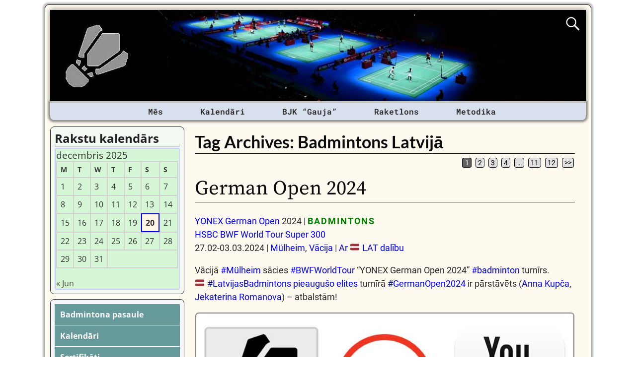

--- FILE ---
content_type: text/html; charset=UTF-8
request_url: https://badmintons.eu/tag/badmintons-latvija/
body_size: 25594
content:
<!DOCTYPE html><html lang=lv-LV><head><meta charset="UTF-8"><meta name='viewport' content='width=device-width,initial-scale=1.0'><link rel=profile href=//gmpg.org/xfn/11><link rel=pingback href><link href='https://badmintons.eu/wp-content/themes/weaver-xtreme/assets/css/fonts/google/google-fonts.min.css?x63231&amp;ver=6.7' rel=stylesheet type=text/css><link rel="shortcut icon"  href=/favicon.ico><meta name='robots' content='index, follow, max-image-preview:large, max-snippet:-1, max-video-preview:-1'><title>Badmintons Latvijā Archives | BADMINTONS</title><link rel=canonical href=https://badmintons.eu/tag/badmintons-latvija/ ><link rel=next href=https://badmintons.eu/tag/badmintons-latvija/page/2/ ><meta property="og:locale" content="lv_LV"><meta property="og:type" content="article"><meta property="og:title" content="Badmintons Latvijā Archives | BADMINTONS"><meta property="og:url" content="https://badmintons.eu/tag/badmintons-latvija/"><meta property="og:site_name" content="BADMINTONS"><meta property="og:image" content="https://badmintons.eu/wp-content/uploads/2021/04/wordpress-facebook-image_20-04-2021_01.jpg"><meta property="og:image:width" content="1200"><meta property="og:image:height" content="630"><meta property="og:image:type" content="image/jpeg"><meta name="twitter:card" content="summary_large_image"><meta name="twitter:site" content="@badmintons_eu"> <script type=application/ld+json class=yoast-schema-graph>{"@context":"https://schema.org","@graph":[{"@type":"CollectionPage","@id":"https://badmintons.eu/tag/badmintons-latvija/","url":"https://badmintons.eu/tag/badmintons-latvija/","name":"Badmintons Latvijā Archives | BADMINTONS","isPartOf":{"@id":"https://badmintons.eu/#website"},"breadcrumb":{"@id":"https://badmintons.eu/tag/badmintons-latvija/#breadcrumb"},"inLanguage":"lv-LV"},{"@type":"BreadcrumbList","@id":"https://badmintons.eu/tag/badmintons-latvija/#breadcrumb","itemListElement":[{"@type":"ListItem","position":1,"name":"Home","item":"https://badmintons.eu/"},{"@type":"ListItem","position":2,"name":"Badmintons Latvijā"}]},{"@type":"WebSite","@id":"https://badmintons.eu/#website","url":"https://badmintons.eu/","name":"BADMINTONS","description":"Badmintons Latvijā un pasaulē","potentialAction":[{"@type":"SearchAction","target":{"@type":"EntryPoint","urlTemplate":"https://badmintons.eu/?s={search_term_string}"},"query-input":{"@type":"PropertyValueSpecification","valueRequired":true,"valueName":"search_term_string"}}],"inLanguage":"lv-LV"}]}</script> <link rel=dns-prefetch href=//static.addtoany.com><link rel=alternate type=application/rss+xml title="BADMINTONS&raquo; Barotne" href=https://badmintons.eu/feed/ ><link rel=alternate type=application/rss+xml title="BADMINTONS &raquo; Komentāru barotne" href=https://badmintons.eu/comments/feed/ ><link rel=alternate type=application/rss+xml title="BADMINTONS &raquo; Badmintons Latvijā Birku barotne" href=https://badmintons.eu/tag/badmintons-latvija/feed/ ><style id=wp-img-auto-sizes-contain-inline-css>img:is([sizes=auto i],[sizes^="auto," i]){contain-intrinsic-size:3000px 1500px}</style><style id=wp-emoji-styles-inline-css>img.wp-smiley,img.emoji{display:inline !important;border:none !important;box-shadow:none !important;height:1em !important;width:1em !important;margin:0
0.07em !important;vertical-align:-0.1em !important;background:none !important;padding:0
!important}</style><style id=wp-block-library-inline-css>/*<![CDATA[*/:root{--wp-block-synced-color:#7a00df;--wp-block-synced-color--rgb:122,0,223;--wp-bound-block-color:var(--wp-block-synced-color);--wp-editor-canvas-background:#ddd;--wp-admin-theme-color:#007cba;--wp-admin-theme-color--rgb:0,124,186;--wp-admin-theme-color-darker-10:#006ba1;--wp-admin-theme-color-darker-10--rgb:0,107,160.5;--wp-admin-theme-color-darker-20:#005a87;--wp-admin-theme-color-darker-20--rgb:0,90,135;--wp-admin-border-width-focus:2px}@media (min-resolution:192dpi){:root{--wp-admin-border-width-focus:1.5px}}.wp-element-button{cursor:pointer}:root .has-very-light-gray-background-color{background-color:#eee}:root .has-very-dark-gray-background-color{background-color:#313131}:root .has-very-light-gray-color{color:#eee}:root .has-very-dark-gray-color{color:#313131}:root .has-vivid-green-cyan-to-vivid-cyan-blue-gradient-background{background:linear-gradient(135deg,#00d084,#0693e3)}:root .has-purple-crush-gradient-background{background:linear-gradient(135deg,#34e2e4,#4721fb 50%,#ab1dfe)}:root .has-hazy-dawn-gradient-background{background:linear-gradient(135deg,#faaca8,#dad0ec)}:root .has-subdued-olive-gradient-background{background:linear-gradient(135deg,#fafae1,#67a671)}:root .has-atomic-cream-gradient-background{background:linear-gradient(135deg,#fdd79a,#004a59)}:root .has-nightshade-gradient-background{background:linear-gradient(135deg,#330968,#31cdcf)}:root .has-midnight-gradient-background{background:linear-gradient(135deg,#020381,#2874fc)}:root{--wp--preset--font-size--normal:16px;--wp--preset--font-size--huge:42px}.has-regular-font-size{font-size:1em}.has-larger-font-size{font-size:2.625em}.has-normal-font-size{font-size:var(--wp--preset--font-size--normal)}.has-huge-font-size{font-size:var(--wp--preset--font-size--huge)}.has-text-align-center{text-align:center}.has-text-align-left{text-align:left}.has-text-align-right{text-align:right}.has-fit-text{white-space:nowrap!important}#end-resizable-editor-section{display:none}.aligncenter{clear:both}.items-justified-left{justify-content:flex-start}.items-justified-center{justify-content:center}.items-justified-right{justify-content:flex-end}.items-justified-space-between{justify-content:space-between}.screen-reader-text{border:0;clip-path:inset(50%);height:1px;margin:-1px;overflow:hidden;padding:0;position:absolute;width:1px;word-wrap:normal!important}.screen-reader-text:focus{background-color:#ddd;clip-path:none;color:#444;display:block;font-size:1em;height:auto;left:5px;line-height:normal;padding:15px
23px 14px;text-decoration:none;top:5px;width:auto;z-index:100000}html :where(.has-border-color){border-style:solid}html :where([style*=border-top-color]){border-top-style:solid}html :where([style*=border-right-color]){border-right-style:solid}html :where([style*=border-bottom-color]){border-bottom-style:solid}html :where([style*=border-left-color]){border-left-style:solid}html :where([style*=border-width]){border-style:solid}html :where([style*=border-top-width]){border-top-style:solid}html :where([style*=border-right-width]){border-right-style:solid}html :where([style*=border-bottom-width]){border-bottom-style:solid}html :where([style*=border-left-width]){border-left-style:solid}html :where(img[class*=wp-image-]){height:auto;max-width:100%}:where(figure){margin:0
0 1em}html :where(.is-position-sticky){--wp-admin--admin-bar--position-offset:var(--wp-admin--admin-bar--height,0px)}@media screen and (max-width:600px){html:where(.is-position-sticky){--wp-admin--admin-bar--position-offset:0px}}/*]]>*/</style><style id=wp-block-columns-inline-css>.wp-block-columns{box-sizing:border-box;display:flex;flex-wrap:wrap!important}@media (min-width:782px){.wp-block-columns{flex-wrap:nowrap!important}}.wp-block-columns{align-items:normal!important}.wp-block-columns.are-vertically-aligned-top{align-items:flex-start}.wp-block-columns.are-vertically-aligned-center{align-items:center}.wp-block-columns.are-vertically-aligned-bottom{align-items:flex-end}@media (max-width:781px){.wp-block-columns:not(.is-not-stacked-on-mobile)>.wp-block-column{flex-basis:100%!important}}@media (min-width:782px){.wp-block-columns:not(.is-not-stacked-on-mobile)>.wp-block-column{flex-basis:0;flex-grow:1}.wp-block-columns:not(.is-not-stacked-on-mobile)>.wp-block-column[style*=flex-basis]{flex-grow:0}}.wp-block-columns.is-not-stacked-on-mobile{flex-wrap:nowrap!important}.wp-block-columns.is-not-stacked-on-mobile>.wp-block-column{flex-basis:0;flex-grow:1}.wp-block-columns.is-not-stacked-on-mobile>.wp-block-column[style*=flex-basis]{flex-grow:0}:where(.wp-block-columns){margin-bottom:1.75em}:where(.wp-block-columns.has-background){padding:1.25em 2.375em}.wp-block-column{flex-grow:1;min-width:0;overflow-wrap:break-word;word-break:break-word}.wp-block-column.is-vertically-aligned-top{align-self:flex-start}.wp-block-column.is-vertically-aligned-center{align-self:center}.wp-block-column.is-vertically-aligned-bottom{align-self:flex-end}.wp-block-column.is-vertically-aligned-stretch{align-self:stretch}.wp-block-column.is-vertically-aligned-bottom,.wp-block-column.is-vertically-aligned-center,.wp-block-column.is-vertically-aligned-top{width:100%}</style><style id=wp-block-paragraph-inline-css>.is-small-text{font-size:.875em}.is-regular-text{font-size:1em}.is-large-text{font-size:2.25em}.is-larger-text{font-size:3em}.has-drop-cap:not(:focus):first-letter {float:left;font-size:8.4em;font-style:normal;font-weight:100;line-height:.68;margin:.05em .1em 0 0;text-transform:uppercase}body.rtl .has-drop-cap:not(:focus):first-letter {float:none;margin-left:.1em}p.has-drop-cap.has-background{overflow:hidden}:root :where(p.has-background){padding:1.25em 2.375em}:where(p.has-text-color:not(.has-link-color)) a{color:inherit}p.has-text-align-left[style*="writing-mode:vertical-lr"],p.has-text-align-right[style*="writing-mode:vertical-rl"]{rotate:180deg}</style><style id=global-styles-inline-css>/*<![CDATA[*/:root{--wp--preset--aspect-ratio--square:1;--wp--preset--aspect-ratio--4-3:4/3;--wp--preset--aspect-ratio--3-4:3/4;--wp--preset--aspect-ratio--3-2:3/2;--wp--preset--aspect-ratio--2-3:2/3;--wp--preset--aspect-ratio--16-9:16/9;--wp--preset--aspect-ratio--9-16:9/16;--wp--preset--color--black:#000;--wp--preset--color--cyan-bluish-gray:#abb8c3;--wp--preset--color--white:#fff;--wp--preset--color--pale-pink:#f78da7;--wp--preset--color--vivid-red:#cf2e2e;--wp--preset--color--luminous-vivid-orange:#ff6900;--wp--preset--color--luminous-vivid-amber:#fcb900;--wp--preset--color--light-green-cyan:#7bdcb5;--wp--preset--color--vivid-green-cyan:#00d084;--wp--preset--color--pale-cyan-blue:#8ed1fc;--wp--preset--color--vivid-cyan-blue:#0693e3;--wp--preset--color--vivid-purple:#9b51e0;--wp--preset--gradient--vivid-cyan-blue-to-vivid-purple:linear-gradient(135deg,rgb(6,147,227) 0%,rgb(155,81,224) 100%);--wp--preset--gradient--light-green-cyan-to-vivid-green-cyan:linear-gradient(135deg,rgb(122,220,180) 0%,rgb(0,208,130) 100%);--wp--preset--gradient--luminous-vivid-amber-to-luminous-vivid-orange:linear-gradient(135deg,rgb(252,185,0) 0%,rgb(255,105,0) 100%);--wp--preset--gradient--luminous-vivid-orange-to-vivid-red:linear-gradient(135deg,rgb(255,105,0) 0%,rgb(207,46,46) 100%);--wp--preset--gradient--very-light-gray-to-cyan-bluish-gray:linear-gradient(135deg,rgb(238,238,238) 0%,rgb(169,184,195) 100%);--wp--preset--gradient--cool-to-warm-spectrum:linear-gradient(135deg,rgb(74,234,220) 0%,rgb(151,120,209) 20%,rgb(207,42,186) 40%,rgb(238,44,130) 60%,rgb(251,105,98) 80%,rgb(254,248,76) 100%);--wp--preset--gradient--blush-light-purple:linear-gradient(135deg,rgb(255,206,236) 0%,rgb(152,150,240) 100%);--wp--preset--gradient--blush-bordeaux:linear-gradient(135deg,rgb(254,205,165) 0%,rgb(254,45,45) 50%,rgb(107,0,62) 100%);--wp--preset--gradient--luminous-dusk:linear-gradient(135deg,rgb(255,203,112) 0%,rgb(199,81,192) 50%,rgb(65,88,208) 100%);--wp--preset--gradient--pale-ocean:linear-gradient(135deg,rgb(255,245,203) 0%,rgb(182,227,212) 50%,rgb(51,167,181) 100%);--wp--preset--gradient--electric-grass:linear-gradient(135deg,rgb(202,248,128) 0%,rgb(113,206,126) 100%);--wp--preset--gradient--midnight:linear-gradient(135deg,rgb(2,3,129) 0%,rgb(40,116,252) 100%);--wp--preset--font-size--small:13px;--wp--preset--font-size--medium:20px;--wp--preset--font-size--large:36px;--wp--preset--font-size--x-large:42px;--wp--preset--spacing--20:0.44rem;--wp--preset--spacing--30:0.67rem;--wp--preset--spacing--40:1rem;--wp--preset--spacing--50:1.5rem;--wp--preset--spacing--60:2.25rem;--wp--preset--spacing--70:3.38rem;--wp--preset--spacing--80:5.06rem;--wp--preset--shadow--natural:6px 6px 9px rgba(0, 0, 0, 0.2);--wp--preset--shadow--deep:12px 12px 50px rgba(0, 0, 0, 0.4);--wp--preset--shadow--sharp:6px 6px 0px rgba(0, 0, 0, 0.2);--wp--preset--shadow--outlined:6px 6px 0px -3px rgb(255, 255, 255), 6px 6px rgb(0, 0, 0);--wp--preset--shadow--crisp:6px 6px 0px rgb(0, 0, 0)}:where(.is-layout-flex){gap:0.5em}:where(.is-layout-grid){gap:0.5em}body .is-layout-flex{display:flex}.is-layout-flex{flex-wrap:wrap;align-items:center}.is-layout-flex>:is(*,div){margin:0}body .is-layout-grid{display:grid}.is-layout-grid>:is(*,div){margin:0}:where(.wp-block-columns.is-layout-flex){gap:2em}:where(.wp-block-columns.is-layout-grid){gap:2em}:where(.wp-block-post-template.is-layout-flex){gap:1.25em}:where(.wp-block-post-template.is-layout-grid){gap:1.25em}.has-black-color{color:var(--wp--preset--color--black) !important}.has-cyan-bluish-gray-color{color:var(--wp--preset--color--cyan-bluish-gray) !important}.has-white-color{color:var(--wp--preset--color--white) !important}.has-pale-pink-color{color:var(--wp--preset--color--pale-pink) !important}.has-vivid-red-color{color:var(--wp--preset--color--vivid-red) !important}.has-luminous-vivid-orange-color{color:var(--wp--preset--color--luminous-vivid-orange) !important}.has-luminous-vivid-amber-color{color:var(--wp--preset--color--luminous-vivid-amber) !important}.has-light-green-cyan-color{color:var(--wp--preset--color--light-green-cyan) !important}.has-vivid-green-cyan-color{color:var(--wp--preset--color--vivid-green-cyan) !important}.has-pale-cyan-blue-color{color:var(--wp--preset--color--pale-cyan-blue) !important}.has-vivid-cyan-blue-color{color:var(--wp--preset--color--vivid-cyan-blue) !important}.has-vivid-purple-color{color:var(--wp--preset--color--vivid-purple) !important}.has-black-background-color{background-color:var(--wp--preset--color--black) !important}.has-cyan-bluish-gray-background-color{background-color:var(--wp--preset--color--cyan-bluish-gray) !important}.has-white-background-color{background-color:var(--wp--preset--color--white) !important}.has-pale-pink-background-color{background-color:var(--wp--preset--color--pale-pink) !important}.has-vivid-red-background-color{background-color:var(--wp--preset--color--vivid-red) !important}.has-luminous-vivid-orange-background-color{background-color:var(--wp--preset--color--luminous-vivid-orange) !important}.has-luminous-vivid-amber-background-color{background-color:var(--wp--preset--color--luminous-vivid-amber) !important}.has-light-green-cyan-background-color{background-color:var(--wp--preset--color--light-green-cyan) !important}.has-vivid-green-cyan-background-color{background-color:var(--wp--preset--color--vivid-green-cyan) !important}.has-pale-cyan-blue-background-color{background-color:var(--wp--preset--color--pale-cyan-blue) !important}.has-vivid-cyan-blue-background-color{background-color:var(--wp--preset--color--vivid-cyan-blue) !important}.has-vivid-purple-background-color{background-color:var(--wp--preset--color--vivid-purple) !important}.has-black-border-color{border-color:var(--wp--preset--color--black) !important}.has-cyan-bluish-gray-border-color{border-color:var(--wp--preset--color--cyan-bluish-gray) !important}.has-white-border-color{border-color:var(--wp--preset--color--white) !important}.has-pale-pink-border-color{border-color:var(--wp--preset--color--pale-pink) !important}.has-vivid-red-border-color{border-color:var(--wp--preset--color--vivid-red) !important}.has-luminous-vivid-orange-border-color{border-color:var(--wp--preset--color--luminous-vivid-orange) !important}.has-luminous-vivid-amber-border-color{border-color:var(--wp--preset--color--luminous-vivid-amber) !important}.has-light-green-cyan-border-color{border-color:var(--wp--preset--color--light-green-cyan) !important}.has-vivid-green-cyan-border-color{border-color:var(--wp--preset--color--vivid-green-cyan) !important}.has-pale-cyan-blue-border-color{border-color:var(--wp--preset--color--pale-cyan-blue) !important}.has-vivid-cyan-blue-border-color{border-color:var(--wp--preset--color--vivid-cyan-blue) !important}.has-vivid-purple-border-color{border-color:var(--wp--preset--color--vivid-purple) !important}.has-vivid-cyan-blue-to-vivid-purple-gradient-background{background:var(--wp--preset--gradient--vivid-cyan-blue-to-vivid-purple) !important}.has-light-green-cyan-to-vivid-green-cyan-gradient-background{background:var(--wp--preset--gradient--light-green-cyan-to-vivid-green-cyan) !important}.has-luminous-vivid-amber-to-luminous-vivid-orange-gradient-background{background:var(--wp--preset--gradient--luminous-vivid-amber-to-luminous-vivid-orange) !important}.has-luminous-vivid-orange-to-vivid-red-gradient-background{background:var(--wp--preset--gradient--luminous-vivid-orange-to-vivid-red) !important}.has-very-light-gray-to-cyan-bluish-gray-gradient-background{background:var(--wp--preset--gradient--very-light-gray-to-cyan-bluish-gray) !important}.has-cool-to-warm-spectrum-gradient-background{background:var(--wp--preset--gradient--cool-to-warm-spectrum) !important}.has-blush-light-purple-gradient-background{background:var(--wp--preset--gradient--blush-light-purple) !important}.has-blush-bordeaux-gradient-background{background:var(--wp--preset--gradient--blush-bordeaux) !important}.has-luminous-dusk-gradient-background{background:var(--wp--preset--gradient--luminous-dusk) !important}.has-pale-ocean-gradient-background{background:var(--wp--preset--gradient--pale-ocean) !important}.has-electric-grass-gradient-background{background:var(--wp--preset--gradient--electric-grass) !important}.has-midnight-gradient-background{background:var(--wp--preset--gradient--midnight) !important}.has-small-font-size{font-size:var(--wp--preset--font-size--small) !important}.has-medium-font-size{font-size:var(--wp--preset--font-size--medium) !important}.has-large-font-size{font-size:var(--wp--preset--font-size--large) !important}.has-x-large-font-size{font-size:var(--wp--preset--font-size--x-large) !important}:where(.wp-block-columns.is-layout-flex){gap:2em}:where(.wp-block-columns.is-layout-grid){gap:2em}/*]]>*/</style><style id=core-block-supports-inline-css>.wp-container-core-columns-is-layout-9d6595d7{flex-wrap:nowrap}</style><style id=classic-theme-styles-inline-css>/*! This file is auto-generated */
.wp-block-button__link{color:#fff;background-color:#32373c;border-radius:9999px;box-shadow:none;text-decoration:none;padding:calc(.667em + 2px) calc(1.333em + 2px);font-size:1.125em}.wp-block-file__button{background:#32373c;color:#fff;text-decoration:none}</style><link rel=stylesheet id=weaverx-font-sheet-css href='https://badmintons.eu/wp-content/themes/weaver-xtreme/assets/css/fonts.min.css?x63231&amp;ver=6.7' type=text/css media=all><link rel=stylesheet id=weaverx-style-sheet-css href='https://badmintons.eu/wp-content/themes/weaver-xtreme/assets/css/style-weaverx.min.css?x63231&amp;ver=6.7' type=text/css media=all><style id=weaverx-style-sheet-inline-css>#wrapper{max-width:1100px}a,.wrapper
a{color:#00F}a:hover,.wrapper a:hover{color:#F00}.wrapper .entry-meta a,.wrapper .entry-utility
a{color:#474134}.wrapper .entry-meta a:hover,.wrapper .entry-utility a:hover{color:#C91640}.wrapper .widget
a{color:#474134}.wrapper .widget a:hover{color:#C91640}#branding #header-image
img{float:left}.weaverx-theme-menu .current_page_item >a,.weaverx-theme-menu .current-menu-item >a,.weaverx-theme-menu .current-cat >a,.weaverx-theme-menu .current_page_ancestor >a,.weaverx-theme-menu .current-category-ancestor >a,.weaverx-theme-menu .current-menu-ancestor >a,.weaverx-theme-menu .current-menu-parent >a,.weaverx-theme-menu .current-category-parent>a{color:#FF2448 !important}.container img,.colophon
img{background-color:transparent}.commentlist li.comment,#respond{background-color:transparent}#content
table{border:1px
solid #e7e7e7;margin:0
-1px 24px 0;text-align:left;width:100%}#content tr th,#content thead
th{color:#888;font-size:12px;font-weight:bold;line-height:18px;padding:9px
24px}#content tr
td{border-style:none;border-top:1px solid #e7e7e7;padding:6px
24px}#content tr.odd
td{background:rgba( 0,0,0,0.1 )}.wp-caption p.wp-caption-text,#content .gallery .gallery-caption,.entry-attachment .entry-caption,#content figure
figcaption{color:#333}#nav-above{display:block}.nav-next{width:95%}.post-avatar
img{max-width:32px}body{font-size:1.00000em}body{background-color:#FFF}.menu-primary .wvrx-menu-container,.menu-primary .site-title-on-menu,.menu-primary .site-title-on-menu
a{background-color:#D8DFED}.menu-primary .wvrx-menu-container,.menu-primary .site-title-on-menu,.menu-primary .site-title-on-menu
a{color:#303030}.menu-secondary .wvrx-menu-container{background-color:#339}.menu-secondary .wvrx-menu-container{color:#FFF}.menu-primary .wvrx-menu ul li a,.menu-primary .wvrx-menu ul.mega-menu
li{background-color:#905D2C}.menu-primary .wvrx-menu ul li a,.menu-primary .wvrx-menu ul.mega-menu
li{color:#FFF}.menu-secondary .wvrx-menu ul li a,.menu-secondary .wvrx-menu ul.mega-menu
li{background-color:#905D2C}.menu-secondary .wvrx-menu ul li a,.menu-secondary .wvrx-menu ul.mega-menu
li{color:#FFF}.menu-primary .wvrx-menu>li>a{color:#303030}.menu-primary .wvrx-menu>li>a:hover{color:#FFF !important}.menu-primary .wvrx-menu>li>a:hover{background-color:#46464F !important}.menu-secondary .wvrx-menu>li>a{color:#FFF}.menu-secondary .wvrx-menu>li>a:hover{color:#F0EBE0 !important}.menu-secondary .wvrx-menu>li>a:hover{background-color:#905D2C !important}.menu-primary .wvrx-menu ul li
a{color:#FFF}.menu-primary .wvrx-menu ul li a:hover{color:#F0EBE0 !important}.menu-primary .wvrx-menu ul li a:hover{background-color:#905D2C !important}.menu-secondary .wvrx-menu ul li
a{color:#FFF}.menu-secondary .wvrx-menu ul li a:hover{color:#F0EBE0 !important}.menu-secondary .wvrx-menu ul li a:hover{background-color:#905D2C !important}.menu-primary .menu-toggle-button{color:#303030}@media( min-width:768px){.menu-primary .wvrx-menu-container{margin-top:3px}.menu-primary .wvrx-menu,.menu-primary .wvrx-menu-container{text-align:center;line-height:0}}.menu-primary .menu-arrows .toggle-submenu:after{color:#303030}.menu-primary .menu-arrows ul .toggle-submenu:after{color:#303030}.menu-primary .menu-arrows.is-mobile-menu.menu-arrows ul a .toggle-submenu:after{color:#303030}.menu-primary .menu-arrows ul .toggle-submenu:after{color:#FFF}.menu-secondary .menu-toggle-button{color:#FFF}@media( min-width:768px){.menu-secondary .wvrx-menu,.menu-secondary .wvrx-menu-container{text-align:left}}.menu-secondary .menu-arrows .toggle-submenu:after{color:#FFF}.menu-secondary .menu-arrows ul .toggle-submenu:after{color:#FFF}.menu-secondary .menu-arrows.is-mobile-menu.menu-arrows ul a .toggle-submenu:after{color:#FFF}.menu-secondary .menu-arrows ul .toggle-submenu:after{color:#FFF}@media( min-width:768px){.menu-extra .wvrx-menu,.menu-extra .wvrx-menu-container{text-align:left}}@media screen and ( min-width:768px){}#primary-widget-area{background-color:#F3FAF3}.widget-area-primary{background-color:#F3FAF3}#secondary-widget-area{background-color:#F5F7FA}.widget-area-secondary{background-color:#F5F7FA}.widget-area-top{background-color:#FAEED9}.widget-area-bottom{background-color:#FAEED9}#header{background-color:transparent}#colophon{background-color:#FFFAEF}#footer-widget-area{background-color:transparent}.widget-area-footer{background-color:transparent}#content{background-color:transparent}#content{color:#292929}#container{background-color:transparent}#container{padding-top:13px}#wrapper{background-color:#FFFAEF}#wrapper{color:#292929}#wrapper{padding-left:10px}#wrapper{padding-right:10px}#wrapper{padding-top:10px}#wrapper{padding-bottom:10px}#wrapper{margin-top:9px}.post-area{background-color:transparent}.widget{background-color:transparent}.widget{color:#333}.wrapper #site-title a,.wrapper .site-title
a{color:#269422}#site-tagline>span,.site-tagline>span{color:#FFFAEF}.page-title{border-bottom:1px solid #0A0A0A}.page-title{color:#0A0A0A}.wrapper .post-title{border-bottom:1px solid #0A0A0A}.wrapper .post-title a,.wrapper .post-title a:visited{color:#0A0A0A}.widget-title{border-bottom:1px solid #222}.widget-title{color:#222}.blog
.sticky{background-color:#E6DCC8}hr{background-color:#AB9B7D}.entry-meta{background-color:transparent}.entry-meta{color:#706752}.entry-utility{background-color:transparent}.entry-utility{color:#706752}input,textarea{background-color:#F0F0F0}.search-field,#header-search .search-field:focus,.menu-search .search-field:focus{background-color:#FFF}.menu-primary .wvrx-menu-container .search-form .search-submit{color:#303030}#content .search-form .search-submit{color:#292929}#wrapper .search-form .search-submit{color:#292929}.widget .search-form .search-submit{color:#333}#inject_fixedtop,#inject_fixedbottom,.wvrx-fixedtop,.wvrx-fixonscroll{max-width:1100px}@media ( max-width:1100px){.wvrx-fixedtop,.wvrx-fixonscroll,#inject_fixedtop,#inject_fixedbottom{left:0;margin-left:0 !important;margin-right:0 !important}}@media ( min-width:1100px){#inject_fixedtop{margin-left:-10px;margin-right:-10px}.wvrx-fixedtop,.wvrx-fixonscroll{margin-left:-10px;margin-right:calc( 10px - 0 - 20px )}}@media ( min-width:1100px){#inject_fixedbottom{margin-left:-10px;margin-right:-10px}}#secondary-widget-area .wr-icon-swa{display:flex;justify-content:space-around;width:100%;padding:1px;margin:1px;background-color:#FFF}.widget-area-secondary .wr-icon-swa{display:flex;justify-content:space-around;width:100%;padding:1px;margin:1px;background-color:#FFF}#content .hashtags-01{display:inline-block;border-radius:7px;background-color:white;padding:13px;border:1.5px solid orange;margin:5px
0}.twitter-tweet{margin:auto}.signature-ilona-tropa-01{display:inline-block;border-radius:5px;background-color:white;padding:5px;border:1px
solid #4CAF50;margin:5px
0}.signature-ilona-tropa-02{display:block;width:256px;border-radius:5px;background-color:white;padding-top:5px;padding-bottom:5px;border:1px
solid #4CAF50;margin:10px
auto 25px;text-align:center}.signature-janis-trops-ilona-tropa-01{display:inline-block;border-radius:5px;background-color:white;padding:5px;border:1px
solid #4CAF50;margin:5px
0}.signature-janis-trops-01{display:inline-block;border-radius:5px;background-color:white;padding:5px;border:1px
solid #4CAF50;margin:5px
0}.signature-janis-trops-02{display:block;width:256px;border-radius:5px;background-color:white;padding-top:5px;padding-bottom:5px;border:1px
solid #4CAF50;margin:10px
auto 25px;text-align:center}#calendar_wrap{display:block;background-color:#D6F7D6;-moz-border-radius:4px;border-radius:4px;border:2px
solid #CCF;padding:1px}#wp-calendar
#today{display:block;background-color:#FFF6E8;border-style:solid;border-width:2px;border-color:#00F;font-weight:bold}*{box-sizing:border-box}.icon-badminton-row-01{display:flex}.icon-badminton-column-01{flex:33.33%;padding:21px}@media screen and (max-width:500px){.icon-badminton-column-01{width:100%}}*{box-sizing:border-box}.icon-soc-row-01{display:flex;margin-top:21px;margin-bottom:13px}.icon-soc-column-01{flex:33.33%;padding:5px}@media screen and (max-width:500px){.icon-soc-column-01{width:100%}}.button-01{display:block;border-radius:5px;background-color:white;padding:7px;border:1px
solid #4CAF50;margin-left:3%;margin-right:3%;margin-top:3px;margin-bottom:3px;text-align:center;font-size:20px;cursor:pointer}.vertical-menu-01 .vertical-menu-02{width:100%}.vertical-menu-03 .vertical-menu-04{margin-top:25px;margin-bottom:13px}.vertical-menu-01
a{margin-top:1px;margin-bottom:1px;background-color:#699;color:white !important;display:block;padding:11px;font-weight:bold}.vertical-menu-02
a{margin-top:1px;margin-bottom:1px;background-color:#D8DFED;display:block;padding:11px;font-weight:bold}.vertical-menu-03
a{background-color:#4CAF50;border:1px
solid green;color:white !important;padding:13px
13px;text-align:center;text-decoration:none;font-size:16px;font-weight:bold;cursor:pointer;display:block;width:315px;margin-right:auto;margin-left:auto}.vertical-menu-04
a{background-color:#39C;border:1px
solid green;color:white !important;padding:13px
13px;text-align:center;text-decoration:none;font-size:16px;font-weight:bold;cursor:pointer;display:block;width:315px;margin-right:auto;margin-left:auto}.vertical-menu-01 a:hover{background-color:black;text-decoration:none;color:white !important}.vertical-menu-02 a:hover{background-color:black;text-decoration:none;color:white !important}.vertical-menu-03 a:hover{background-color:#3e8e41}.vertical-menu-04 a:hover{background-color:#36C}.wvrx-menu>li>a{padding-left:2.35em;padding-right:2.35em}#header-search .search-form:before{color:white}</style><link rel=stylesheet id=addtoany-css href='https://badmintons.eu/wp-content/plugins/add-to-any/addtoany.min.css?x63231&amp;ver=1.16' type=text/css media=all> <script src="https://badmintons.eu/wp-includes/js/jquery/jquery.min.js?x63231&amp;ver=3.7.1" id=jquery-core-js></script> <script src="https://badmintons.eu/wp-includes/js/jquery/jquery-migrate.min.js?x63231&amp;ver=3.4.1" id=jquery-migrate-js></script> <script id=weaver-xtreme-JSLib-js-extra>var wvrxOpts={"useSmartMenus":"0","menuAltswitch":"767","mobileAltLabel":"","primaryScroll":"none","primaryMove":"0","secondaryScroll":"none","secondaryMove":"0","headerVideoClass":"has-header-video"};</script> <script src="https://badmintons.eu/wp-content/themes/weaver-xtreme/assets/js/weaverxjslib.min.js?x63231&amp;ver=6.7" id=weaver-xtreme-JSLib-js></script> <script id=addtoany-core-js-before>/*<![CDATA[*/window.a2a_config=window.a2a_config||{};a2a_config.callbacks=[];a2a_config.overlays=[];a2a_config.templates={};a2a_localize={Share:"Share",Save:"Save",Subscribe:"Subscribe",Email:"Email",Bookmark:"Bookmark",ShowAll:"Show all",ShowLess:"Show less",FindServices:"Find service(s)",FindAnyServiceToAddTo:"Instantly find any service to add to",PoweredBy:"Powered by",ShareViaEmail:"Share via email",SubscribeViaEmail:"Subscribe via email",BookmarkInYourBrowser:"Bookmark in your browser",BookmarkInstructions:"Press Ctrl+D or \u2318+D to bookmark this page",AddToYourFavorites:"Add to your favorites",SendFromWebOrProgram:"Send from any email address or email program",EmailProgram:"Email program",More:"More&#8230;",ThanksForSharing:"Thanks for sharing!",ThanksForFollowing:"Thanks for following!"};/*]]>*/</script> <script defer src=https://static.addtoany.com/menu/page.js id=addtoany-core-js></script> <script defer src="https://badmintons.eu/wp-content/plugins/add-to-any/addtoany.min.js?x63231&amp;ver=1.1" id=addtoany-jquery-js></script> <link rel=https://api.w.org/ href=https://badmintons.eu/wp-json/ ><link rel=alternate title=JSON type=application/json href=https://badmintons.eu/wp-json/wp/v2/tags/2672><link rel=EditURI type=application/rsd+xml title=RSD href=https://badmintons.eu/xmlrpc.php?rsd><meta name="generator" content="WordPress 6.9"><meta name="cdp-version" content="1.5.0">  <script async src="https://pagead2.googlesyndication.com/pagead/js/adsbygoogle.js?client=ca-pub-1604672655678877"
     crossorigin=anonymous></script>   <script async src="https://www.googletagmanager.com/gtag/js?id=UA-125866778-1"></script> <script>window.dataLayer=window.dataLayer||[];function gtag(){dataLayer.push(arguments);}
gtag('js',new Date());gtag('config','UA-125866778-1');</script> <meta property="fb:app_id" content="623206161472467"> <script data-ad-client=ca-pub-1604672655678877 async src=https://pagead2.googlesyndication.com/pagead/js/adsbygoogle.js></script> </head><body class="archive tag tag-badmintons-latvija tag-2672 wp-embed-responsive wp-theme-weaver-xtreme not-logged-in weaverx-theme-body wvrx-not-safari is-menu-desktop is-menu-default weaverx-page-tag weaverx-sb-left weaverx-has-sb has-posts" itemtype=https://schema.org/WebPage itemscope><a href=#page-bottom id=page-top>&darr;</a><div id=wvrx-page-width>&nbsp;</div><noscript><p style="border:1px solid red;font-size:14px;background-color:pink;padding:5px;margin-left:auto;margin-right:auto;max-width:640px;text-align:center;"> JAVASCRIPT IS DISABLED. Please enable JavaScript on your browser to best view this site.</p> </noscript><div id=wrapper class="wrapper border shadow-3 rounded-all font-inherit align-center"><div class="clear-preheader clear-both"></div><div id=header class="header shadow-4 rounded-all font-inherit header-as-img"><div id=header-inside class=block-inside><header id=branding itemtype=https://schema.org/WPHeader itemscope><div id=title-tagline class='clearfix  '><h1 id="site-title" class="l-hide font-inherit"><a href=https://badmintons.eu/ title=BADMINTONS rel=home> BADMINTONS</a></h1><div id=header-search class=s-hide><form role=search       method=get class=search-form action=https://badmintons.eu/ > <label for=search-form-1> <span class=screen-reader-text>Search for:</span> <input type=search id=search-form-1 class=search-field placeholder="Search for:" value name=s> </label> <button type=submit class=search-submit><span class="genericon genericon-search"></span> </button></form></div><h2 id="site-tagline" class="hide"><span class=font-inherit>Badmintons Latvijā un pasaulē</span></h2></div><div id=header-image class="header-image m-hide s-hide header-image-type-std"><a href=https://badmintons.eu/ rel=home><div id=wp-custom-header class=wp-custom-header><img src=https://badmintons.eu/wp-content/uploads/2023/05/badmintons.eu-wp-header_02.jpg width=1100 height=188 alt srcset="https://badmintons.eu/wp-content/uploads/2023/05/badmintons.eu-wp-header_02.jpg 1100w, https://badmintons.eu/wp-content/uploads/2023/05/badmintons.eu-wp-header_02-300x51.jpg 300w, https://badmintons.eu/wp-content/uploads/2023/05/badmintons.eu-wp-header_02-1024x175.jpg 1024w, https://badmintons.eu/wp-content/uploads/2023/05/badmintons.eu-wp-header_02-768x131.jpg 768w" sizes="(max-width: 1100px) 100vw, 1100px" decoding=async fetchpriority=high></div>  </a></div><div class="clear-branding clear-both"></div></header><div class="clear-menu-primary clear-both"></div><div id=nav-primary class="menu-primary menu-primary-standard menu-type-standard" itemtype=https://schema.org/SiteNavigationElement itemscope><div class="wvrx-menu-container font-roboto-mono font-bold shadow-3 rounded-bottom"><div class=wvrx-menu-clear></div><ul id=menu-bottom class="weaverx-theme-menu wvrx-menu menu-hover wvrx-center-menu"><li id=menu-item-16216 class="menu-item menu-item-type-post_type menu-item-object-page menu-item-16216"><a title="About Us" href=https://badmintons.eu/par-mums-about-us-badmintons-badminton-bjk-gauja/ >Mēs</a></li> <li id=menu-item-16115 class="menu-item menu-item-type-post_type menu-item-object-page menu-item-16115"><a href=https://badmintons.eu/kalendari-calendars/ >Kalendāri</a></li> <li id=menu-item-5992 class="menu-item menu-item-type-custom menu-item-object-custom menu-item-5992"><a title="Bērnu un jauniešu klubs &#8220;Gauja&#8221;" target=_blank href=https://gauja.org/ >BJK &#8220;Gauja&#8221;</a></li> <li id=menu-item-34503 class="menu-item menu-item-type-taxonomy menu-item-object-category menu-item-34503"><a href=https://badmintons.eu/category/raketlons-racketlon/ >Raketlons</a></li> <li id=menu-item-18935 class="menu-item menu-item-type-post_type menu-item-object-page menu-item-18935"><a title=Methodology href=https://badmintons.eu/metodika-badmintons/ >Metodika</a></li></ul><div style=clear:both;></div></div></div><div class=clear-menu-primary-end style=clear:both;></div></div></div><div class='clear-header-end clear-both'></div><div id=container class="container container-tag relative font-inherit"><div id=container-inside class=block-inside><div id=content role=main class="content l-content-lsb m-full s-full sb-float-right l-font-size font-roboto" itemtype=https://schema.org/Blog itemscope><header class=page-header><h1 class="page-title archive-title entry-title title-tag"><span class="xs-font-size-title font-lato"><span class=title-tag-label>Tag Archives: </span><span class=archive-info>Badmintons Latvijā</span></span></h1></header><nav id=nav-above><h3 class="assistive-text">Post navigation</h3><div class=nav-next><span aria-current=page class="page-numbers current">1</span> <a class=page-numbers href=https://badmintons.eu/tag/badmintons-latvija/page/2/ >2</a> <a class=page-numbers href=https://badmintons.eu/tag/badmintons-latvija/page/3/ >3</a> <a class=page-numbers href=https://badmintons.eu/tag/badmintons-latvija/page/4/ >4</a> <span class="page-numbers dots">&hellip;</span> <a class=page-numbers href=https://badmintons.eu/tag/badmintons-latvija/page/11/ >11</a> <a class=page-numbers href=https://badmintons.eu/tag/badmintons-latvija/page/12/ >12</a> <a class="next page-numbers" href=https://badmintons.eu/tag/badmintons-latvija/page/2/ >&gt;&gt;</a></div></nav><div class="clear-nav-id clear-both"></div><div class=wvrx-posts><article id=post-70808 class="content-default post-area post-odd post-order-1 post-author-id-24 font-inherit post-70808 post type-post status-publish format-standard hentry category-badmintons-badminton tag-adult-badminton tag-ar-lat-dalibu tag-badminton-badmintons tag-badminton-germany tag-badminton-results tag-badminton-videos-badmintona-video tag-badminton-world-federation-pasaules-badmintona-federacija tag-badmintona-rezultati-badminton-results tag-badmintona-video-badminton-videos tag-badmintons-latvija tag-badmintons-pieaugusajiem tag-bwf tag-bwf-world-tour tag-bwf-world-tour-super tag-bwf-world-tour-super-300 tag-elite-badminton tag-elites-badmintons tag-german-badminton tag-german-badminton-association tag-german-open tag-germany tag-hsbc tag-hsbc-bwf-world-tour tag-hsbc-bwf-world-tour-super tag-hsbc-bwf-world-tour-super-300 tag-individual-tournaments tag-individualie-turniri tag-latvian-badminton tag-latvijas-badmintonistu-rezultati-latvian-badminton-results tag-latvijas-badmintons tag-mulhaima tag-mulheim tag-pasaules-badmintona-federacija-badminton-world-federation tag-pasaules-ture tag-pieauguso-badmintons tag-tour-super-300 tag-vacija tag-vacijas-badmintona-savieniba tag-vacijas-badmintons tag-world-tour tag-world-tour-super-300 tag-yonex" itemtype=https://schema.org/BlogPosting itemscope itemprop=blogPost><header class=entry-header><h2  class="post-title entry-title xl-font-size-title font-source-serif-pro font-weight-normal" itemprop="headline name">		<a href=https://badmintons.eu/yonex-german-open-2024-badmintons/ title="Permalink to German Open 2024" rel=bookmark>German Open 2024</a></h2><div class="entry-meta "><meta itemprop="datePublished" content="2024-02-27T09:00:44+02:00"><meta itemprop="dateModified" content="2024-02-28T09:34:17+02:00"> <span style=display:none itemscope itemprop=publisher itemtype=https://schema.org/Organization><span itemprop=name>BADMINTONS</span></span></div></header><div class="entry-content clearfix"><p><a href=https://www.yonex.com/badminton target=_blank rel="noreferrer noopener">YONEX</a> <a href=/tag/german-open/ >German Open</a> 2024 | <a href=/category/badmintons-badminton/ ><strong style="color: green; letter-spacing: 2px;">BADMINTONS</strong></a><br><a href=https://www.hsbc.co.uk/ target=_blank rel="noreferrer noopener">HSBC</a> <a href=/tag/bwf-world-tour-super-300/ >BWF World Tour Super 300</a><br>27.02-03.03.2024 | <a href=https://en.wikipedia.org/wiki/M%C3%BClheim target=_blank rel="noreferrer noopener">Mülheim</a>, <a href=/tag/vacija/ >Vācija</a> | <a href=/tag/ar-lat-dalibu/ >Ar 🇱🇻 LAT dalību</a></p><p>Vācijā <a href="https://www.facebook.com/hashtag/m%C3%BClheim?__eep__=6&amp;__cft__[0]=AZWQRJIHx4W6541K7hoNlgjl1l-p-gNYH7yNEEYcmKFOTYrfxqXLiDW7ujJv4yTavM2NZzYvSRuwv2Kcn0aR_6qV7T4I2iTZ0LvW1Z-XgPdY1Y8VgDm1x0uoBKKUjUUWB4c&amp;__tn__=*NK-R">#Mülheim</a> sācies <a href="https://www.facebook.com/hashtag/bwfworldtour?__eep__=6&amp;__cft__[0]=AZWQRJIHx4W6541K7hoNlgjl1l-p-gNYH7yNEEYcmKFOTYrfxqXLiDW7ujJv4yTavM2NZzYvSRuwv2Kcn0aR_6qV7T4I2iTZ0LvW1Z-XgPdY1Y8VgDm1x0uoBKKUjUUWB4c&amp;__tn__=*NK-R">#BWFWorldTour</a> “YONEX German Open 2024” <a href="https://www.facebook.com/hashtag/badminton?__eep__=6&amp;__cft__[0]=AZWQRJIHx4W6541K7hoNlgjl1l-p-gNYH7yNEEYcmKFOTYrfxqXLiDW7ujJv4yTavM2NZzYvSRuwv2Kcn0aR_6qV7T4I2iTZ0LvW1Z-XgPdY1Y8VgDm1x0uoBKKUjUUWB4c&amp;__tn__=*NK-R">#badminton</a> turnīrs.<br>🇱🇻 <a href="https://www.facebook.com/hashtag/latvijasbadmintons?__eep__=6&amp;__cft__[0]=AZWQRJIHx4W6541K7hoNlgjl1l-p-gNYH7yNEEYcmKFOTYrfxqXLiDW7ujJv4yTavM2NZzYvSRuwv2Kcn0aR_6qV7T4I2iTZ0LvW1Z-XgPdY1Y8VgDm1x0uoBKKUjUUWB4c&amp;__tn__=*NK-R">#LatvijasBadmintons</a> <a href=/tag/pieauguso-badmintons/ >pieaugušo</a> <a href=/tag/elites-badmintons/ >elites</a> turnīrā <a href="https://www.facebook.com/hashtag/germanopen2024?__eep__=6&amp;__cft__[0]=AZWQRJIHx4W6541K7hoNlgjl1l-p-gNYH7yNEEYcmKFOTYrfxqXLiDW7ujJv4yTavM2NZzYvSRuwv2Kcn0aR_6qV7T4I2iTZ0LvW1Z-XgPdY1Y8VgDm1x0uoBKKUjUUWB4c&amp;__tn__=*NK-R">#GermanOpen2024</a> ir pārstāvēts (<a href=https://bwfbadminton.com/player/85728/anna-kupca target=_blank rel="noreferrer noopener">Anna Kupča</a>, <a href=https://bwfbadminton.com/player/89697/jekaterina-romanova target=_blank rel="noreferrer noopener">Jekaterina Romanova</a>) – atbalstām!</p><a href=/notikumi/badmintona-turniri/badminton-2024/german-open-2024/ ><img decoding=async style="display: block; margin: 9px auto 35px auto; border: 2px solid grey; border-radius: 7px;" title="YouTube Video" src=/wp-content/gallery/banner/2023/badminton-video_09.jpg alt="yonex german open 2024" width=763 height=279></a><div class="wp-block-columns is-layout-flex wp-container-core-columns-is-layout-9d6595d7 wp-block-columns-is-layout-flex"><div class="wp-block-column is-layout-flow wp-block-column-is-layout-flow"> <a href="https://bwf.tournamentsoftware.com/sport/draw.aspx?id=9016DBCA-BE8A-495D-A04A-4E15AA38B579&#038;draw=2" target=_blank rel="noopener noreferrer"><img decoding=async style="display: block; margin: 9px auto 9px auto;" title="Vīriešu vienspēles" src=/wp-content/gallery/icon/badminton-ms_02.png alt="yonex german open 2024 | ms" width=128 height=128></a></div><div class="wp-block-column is-layout-flow wp-block-column-is-layout-flow"> <a href="https://bwf.tournamentsoftware.com/sport/draw.aspx?id=9016DBCA-BE8A-495D-A04A-4E15AA38B579&#038;draw=4" target=_blank rel="noopener noreferrer"><img loading=lazy decoding=async style="display: block; margin: 9px auto 9px auto;" title="Sieviešu vienspēles" src=/wp-content/gallery/icon/badminton-ws_02.png alt="yonex german open 2024 | ws" width=128 height=128></a></div><div class="wp-block-column is-layout-flow wp-block-column-is-layout-flow"> <a href="https://bwf.tournamentsoftware.com/sport/draw.aspx?id=9016DBCA-BE8A-495D-A04A-4E15AA38B579&#038;draw=6" target=_blank rel="noopener noreferrer"><img loading=lazy decoding=async style="display: block; margin: 9px auto 9px auto;" title="Vīriešu dubultspēles" src=/wp-content/gallery/icon/badminton-md_02.png alt="yonex german open 2024 | md" width=128 height=128></a></div><div class="wp-block-column is-layout-flow wp-block-column-is-layout-flow"> <a href="https://bwf.tournamentsoftware.com/sport/draw.aspx?id=9016DBCA-BE8A-495D-A04A-4E15AA38B579&#038;draw=8" target=_blank rel="noopener noreferrer"><img loading=lazy decoding=async style="display: block; margin: 9px auto 9px auto;" title="Sieviešu dubultspēles" src=/wp-content/gallery/icon/badminton-wd_02.png alt="yonex german open 2024 | wd" width=128 height=128></a></div><div class="wp-block-column is-layout-flow wp-block-column-is-layout-flow"> <a href="https://bwf.tournamentsoftware.com/sport/draw.aspx?id=9016DBCA-BE8A-495D-A04A-4E15AA38B579&#038;draw=10" target=_blank rel="noopener noreferrer"><img loading=lazy decoding=async style="display: block; margin: 9px auto 9px auto;" title="Jauktās dubultspēles" src=/wp-content/gallery/icon/badminton-xd_02.png alt=xd width=128 height=128></a></div></div><div class="wp-block-columns is-layout-flex wp-container-core-columns-is-layout-9d6595d7 wp-block-columns-is-layout-flex"><div class="wp-block-column is-layout-flow wp-block-column-is-layout-flow"> <a href="https://bwf.tournamentsoftware.com/sport/draws.aspx?id=9016dbca-be8a-495d-a04a-4e15aa38b579" target=_blank rel=noopener><img loading=lazy decoding=async style="display: block; margin: 21px auto 9px auto; border: 2px solid DarkSlateBlue; border-radius: 7px;" title=tournamentsoftware.com src=/wp-content/gallery/logo/tournamentsoftware-logo_02-01.jpg alt="yonex german open 2024" width=256 height=128></a></div><div class="wp-block-column is-layout-flow wp-block-column-is-layout-flow"> <a href=https://www.badminton.de/ target=_blank rel="noopener noreferrer"><img loading=lazy decoding=async style="display: block; margin: 21px auto 9px auto; border: 2px solid orange; border-radius: 7px;" title="Vācijas Badmintona savienība" src=/wp-content/gallery/flags/germany-flag_11.jpg alt="german badminton association" width=256 height=128></a></div></div><div class="wp-block-columns is-layout-flex wp-container-core-columns-is-layout-9d6595d7 wp-block-columns-is-layout-flex"><div class="wp-block-column is-layout-flow wp-block-column-is-layout-flow"><div class=vertical-menu-04 style="margin: 13px 0px 33px 0px;"> <a href=/tag/german-open/ >German Open All</a> <a href=/tag/world-tour/ >Pasaules tūre</a> <a href=/tag/bwf-world-tour-super-300/ >BWF World Tour Super 300</a></div></div><div class="wp-block-column is-layout-flow wp-block-column-is-layout-flow"><div class=vertical-menu-04 style="margin: 13px 0px 33px 0px;"> <a href=/tag/vacijas-badmintons/ >Vācijas badmintons</a> <a href=/badmintona-pasaule-badminton-world/pieaugusie-adults/ >Pieaugušo badmintons</a> <a href=/tag/elites-badmintons/ >Elites badmintons</a></div></div></div><center><iframe loading=lazy src="https://www.facebook.com/plugins/post.php?href=https%3A%2F%2Fwww.facebook.com%2Fbadmintons.eu%2Fposts%2Fpfbid0QRESiRct17m8srNpkBUi4typ6mBKWUkdGEgToEgJZg2sxTXo3m8qTyw51J7YL2jEl&#038;show_text=true&#038;width=500" width=500 height=674 style=border:none;overflow:hidden scrolling=no frameborder=0 allowfullscreen=true allow="autoplay; clipboard-write; encrypted-media; picture-in-picture; web-share"></iframe></center><div class=hashtags-01><div><div class dir=auto><div id=:r38: class="x1swvt13 x1pi30zi xexx8yu x18d9i69"><div class="xzsf02u xngnso2 xo1l8bm x1qb5hxa"><div class="xdj266r x11i5rnm xat24cr x1mh8g0r x1vvkbs"><div><div class dir=auto><div id=:r38: class="x1swvt13 x1pi30zi xexx8yu x18d9i69"><div class="xzsf02u xngnso2 xo1l8bm x1qb5hxa"><div class="xdj266r x11i5rnm xat24cr x1mh8g0r x1vvkbs"><div><div class dir=auto><div id=:r38: class="x1iorvi4 x1pi30zi x1swvt13 xjkvuk6" data-ad-comet-preview=message data-ad-preview=message><div class="x78zum5 xdt5ytf xz62fqu x16ldp7u"><div class="xu06os2 x1ok221b"><div class="xdj266r x11i5rnm xat24cr x1mh8g0r x1vvkbs x126k92a"><div dir=auto><div><div class dir=auto><div id=:r4d: class="x1iorvi4 x1pi30zi x1swvt13 xjkvuk6" data-ad-comet-preview=message data-ad-preview=message><div class="x78zum5 xdt5ytf xz62fqu x16ldp7u"><div class="xu06os2 x1ok221b"><div class="xdj266r x11i5rnm xat24cr x1mh8g0r x1vvkbs x126k92a"><div dir=auto><div><div class dir=auto><div id=:r22: class="x1iorvi4 x1pi30zi x1swvt13 xjkvuk6" data-ad-comet-preview=message data-ad-preview=message><div class="x78zum5 xdt5ytf xz62fqu x16ldp7u"><div class="xu06os2 x1ok221b"><div class="xdj266r x11i5rnm xat24cr x1mh8g0r x1vvkbs x126k92a"><div dir=auto><div><div class dir=auto><div id=:r14: class="x1swvt13 x1pi30zi xexx8yu x18d9i69"><div class="xzsf02u xngnso2 xo1l8bm x1qb5hxa"><div class="xdj266r x11i5rnm xat24cr x1mh8g0r x1vvkbs"><div><div class dir=auto><div id=:r2i: class="x1swvt13 x1pi30zi xexx8yu x18d9i69"><div class="xzsf02u xngnso2 xo1l8bm x1qb5hxa"><div class="xdj266r x11i5rnm xat24cr x1mh8g0r x1vvkbs"><div><div class dir=auto><div id=:r2e: class="x1swvt13 x1pi30zi xexx8yu x18d9i69"><div class="xzsf02u xngnso2 xo1l8bm x1qb5hxa"><div class="xdj266r x11i5rnm xat24cr x1mh8g0r x1vvkbs"><a class="x1i10hfl xjbqb8w x1ejq31n xd10rxx x1sy0etr x17r0tee x972fbf xcfux6l x1qhh985 xm0m39n x9f619 x1ypdohk xt0psk2 xe8uvvx xdj266r x11i5rnm xat24cr x1mh8g0r xexx8yu x4uap5 x18d9i69 xkhd6sd x16tdsg8 x1hl2dhg xggy1nq x1a2a7pz xt0b8zv x1fey0fg xo1l8bm" tabindex=0 role=link href="https://www.facebook.com/hashtag/hsbcbadminton?__eep__=6&amp;__cft__[0]=AZU0VGnmvTbGtSqAYbEEut-LD39uzgs9VYybb8Ii0SFs-3EqsXpLxcBgV5CJxZzLf9ynCZEo7S2nHrBVjsNkxZtoYj7C_wwoXhIjbzcxe9mEbdhKOVe8kKX8NOn1xaL1iEk&amp;__tn__=*NK-R">#HSBCbadminton</a> <a class="x1i10hfl xjbqb8w x1ejq31n xd10rxx x1sy0etr x17r0tee x972fbf xcfux6l x1qhh985 xm0m39n x9f619 x1ypdohk xt0psk2 xe8uvvx xdj266r x11i5rnm xat24cr x1mh8g0r xexx8yu x4uap5 x18d9i69 xkhd6sd x16tdsg8 x1hl2dhg xggy1nq x1a2a7pz xt0b8zv x1fey0fg xo1l8bm" tabindex=0 role=link href="https://www.facebook.com/hashtag/germanopen?__eep__=6&amp;__cft__[0]=AZU0VGnmvTbGtSqAYbEEut-LD39uzgs9VYybb8Ii0SFs-3EqsXpLxcBgV5CJxZzLf9ynCZEo7S2nHrBVjsNkxZtoYj7C_wwoXhIjbzcxe9mEbdhKOVe8kKX8NOn1xaL1iEk&amp;__tn__=*NK-R">#GermanOpen</a> <a class="x1i10hfl xjbqb8w x1ejq31n xd10rxx x1sy0etr x17r0tee x972fbf xcfux6l x1qhh985 xm0m39n x9f619 x1ypdohk xt0psk2 xe8uvvx xdj266r x11i5rnm xat24cr x1mh8g0r xexx8yu x4uap5 x18d9i69 xkhd6sd x16tdsg8 x1hl2dhg xggy1nq x1a2a7pz xt0b8zv x1fey0fg xo1l8bm" tabindex=0 role=link href="https://www.facebook.com/hashtag/m%C3%BClheim2024?__eep__=6&amp;__cft__[0]=AZU0VGnmvTbGtSqAYbEEut-LD39uzgs9VYybb8Ii0SFs-3EqsXpLxcBgV5CJxZzLf9ynCZEo7S2nHrBVjsNkxZtoYj7C_wwoXhIjbzcxe9mEbdhKOVe8kKX8NOn1xaL1iEk&amp;__tn__=*NK-R">#mülheim2024</a> <a class="x1i10hfl xjbqb8w x1ejq31n xd10rxx x1sy0etr x17r0tee x972fbf xcfux6l x1qhh985 xm0m39n x9f619 x1ypdohk xt0psk2 xe8uvvx xdj266r x11i5rnm xat24cr x1mh8g0r xexx8yu x4uap5 x18d9i69 xkhd6sd x16tdsg8 x1hl2dhg xggy1nq x1a2a7pz xt0b8zv x1fey0fg xo1l8bm" tabindex=0 role=link href="https://www.facebook.com/hashtag/badmintons?__eep__=6&amp;__cft__[0]=AZU0VGnmvTbGtSqAYbEEut-LD39uzgs9VYybb8Ii0SFs-3EqsXpLxcBgV5CJxZzLf9ynCZEo7S2nHrBVjsNkxZtoYj7C_wwoXhIjbzcxe9mEbdhKOVe8kKX8NOn1xaL1iEk&amp;__tn__=*NK-R">#badmintons</a> <a class="x1i10hfl xjbqb8w x1ejq31n xd10rxx x1sy0etr x17r0tee x972fbf xcfux6l x1qhh985 xm0m39n x9f619 x1ypdohk xt0psk2 xe8uvvx xdj266r x11i5rnm xat24cr x1mh8g0r xexx8yu x4uap5 x18d9i69 xkhd6sd x16tdsg8 x1hl2dhg xggy1nq x1a2a7pz xt0b8zv x1fey0fg xo1l8bm" tabindex=0 role=link href="https://www.facebook.com/hashtag/badmintongermany?__eep__=6&amp;__cft__[0]=AZU0VGnmvTbGtSqAYbEEut-LD39uzgs9VYybb8Ii0SFs-3EqsXpLxcBgV5CJxZzLf9ynCZEo7S2nHrBVjsNkxZtoYj7C_wwoXhIjbzcxe9mEbdhKOVe8kKX8NOn1xaL1iEk&amp;__tn__=*NK-R">#BadmintonGermany</a></div></div></div></div></div></div></div></div></div></div></div></div></div></div></div></div></div></div></div></div></div></div></div></div></div></div></div></div></div></div></div></div></div></div></div></div></div></div></div></div></div></div></div></div></div></div></div><div class="addtoany_share_save_container addtoany_content addtoany_content_bottom"><div class="a2a_kit a2a_kit_size_32 addtoany_list" data-a2a-url=https://badmintons.eu/yonex-german-open-2024-badmintons/ data-a2a-title="German Open 2024"><a class=a2a_button_facebook href="https://www.addtoany.com/add_to/facebook?linkurl=https%3A%2F%2Fbadmintons.eu%2Fyonex-german-open-2024-badmintons%2F&amp;linkname=German%20Open%202024" title=Facebook rel="nofollow noopener" target=_blank></a><a class=a2a_button_twitter href="https://www.addtoany.com/add_to/twitter?linkurl=https%3A%2F%2Fbadmintons.eu%2Fyonex-german-open-2024-badmintons%2F&amp;linkname=German%20Open%202024" title=Twitter rel="nofollow noopener" target=_blank></a><a class=a2a_button_email href="https://www.addtoany.com/add_to/email?linkurl=https%3A%2F%2Fbadmintons.eu%2Fyonex-german-open-2024-badmintons%2F&amp;linkname=German%20Open%202024" title=Email rel="nofollow noopener" target=_blank></a><a class="a2a_dd addtoany_share_save addtoany_share" href=https://www.addtoany.com/share></a></div></div></div><footer class=entry-utility><div class="meta-info-wrap post-hide-author post-hide-categories post-hide-tags post-hide-permalink entry-meta-gicons  font-inherit"> <span class=cat-links><span class="entry-utility-prep entry-utility-prep-cat-links">Posted in</span> <a href=https://badmintons.eu/category/badmintons-badminton/ rel="category tag">Badmintons</a></span><span class=sep> | </span><span class=tag-links><span class="entry-utility-prep entry-utility-prep-tag-links">Tagged</span> <a href=https://badmintons.eu/tag/adult-badminton/ rel=tag>Adult Badminton</a>, <a href=https://badmintons.eu/tag/ar-lat-dalibu/ rel=tag>Ar LAT dalību</a>, <a href=https://badmintons.eu/tag/badminton-badmintons/ rel=tag>Badminton</a>, <a href=https://badmintons.eu/tag/badminton-germany/ rel=tag>Badminton Germany</a>, <a href=https://badmintons.eu/tag/badminton-results/ rel=tag>Badminton Results</a>, <a href=https://badmintons.eu/tag/badminton-videos-badmintona-video/ rel=tag>Badminton Videos</a>, <a href=https://badmintons.eu/tag/badminton-world-federation-pasaules-badmintona-federacija/ rel=tag>Badminton World Federation</a>, <a href=https://badmintons.eu/tag/badmintona-rezultati-badminton-results/ rel=tag>Badmintona rezultāti</a>, <a href=https://badmintons.eu/tag/badmintona-video-badminton-videos/ rel=tag>Badmintona video</a>, <a href=https://badmintons.eu/tag/badmintons-latvija/ rel=tag>Badmintons Latvijā</a>, <a href=https://badmintons.eu/tag/badmintons-pieaugusajiem/ rel=tag>Badmintons pieaugušajiem</a>, <a href=https://badmintons.eu/tag/bwf/ rel=tag>BWF</a>, <a href=https://badmintons.eu/tag/bwf-world-tour/ rel=tag>BWF World Tour</a>, <a href=https://badmintons.eu/tag/bwf-world-tour-super/ rel=tag>BWF World Tour Super</a>, <a href=https://badmintons.eu/tag/bwf-world-tour-super-300/ rel=tag>BWF World Tour Super 300</a>, <a href=https://badmintons.eu/tag/elite-badminton/ rel=tag>Elite Badminton</a>, <a href=https://badmintons.eu/tag/elites-badmintons/ rel=tag>Elites badmintons</a>, <a href=https://badmintons.eu/tag/german-badminton/ rel=tag>German Badminton</a>, <a href=https://badmintons.eu/tag/german-badminton-association/ rel=tag>German Badminton Association</a>, <a href=https://badmintons.eu/tag/german-open/ rel=tag>German Open All</a>, <a href=https://badmintons.eu/tag/germany/ rel=tag>Germany</a>, <a href=https://badmintons.eu/tag/hsbc/ rel=tag>HSBC</a>, <a href=https://badmintons.eu/tag/hsbc-bwf-world-tour/ rel=tag>HSBC BWF World Tour</a>, <a href=https://badmintons.eu/tag/hsbc-bwf-world-tour-super/ rel=tag>HSBC BWF World Tour Super</a>, <a href=https://badmintons.eu/tag/hsbc-bwf-world-tour-super-300/ rel=tag>HSBC BWF World Tour Super 300</a>, <a href=https://badmintons.eu/tag/individual-tournaments/ rel=tag>Individual Tournaments</a>, <a href=https://badmintons.eu/tag/individualie-turniri/ rel=tag>Individuālie turnīri</a>, <a href=https://badmintons.eu/tag/latvian-badminton/ rel=tag>Latvian Badminton</a>, <a href=https://badmintons.eu/tag/latvijas-badmintonistu-rezultati-latvian-badminton-results/ rel=tag>Latvijas badmintonistu rezultāti</a>, <a href=https://badmintons.eu/tag/latvijas-badmintons/ rel=tag>Latvijas badmintons</a>, <a href=https://badmintons.eu/tag/mulhaima/ rel=tag>Mulhaima</a>, <a href=https://badmintons.eu/tag/mulheim/ rel=tag>Mulheim</a>, <a href=https://badmintons.eu/tag/pasaules-badmintona-federacija-badminton-world-federation/ rel=tag>Pasaules Badmintona federācija</a>, <a href=https://badmintons.eu/tag/pasaules-ture/ rel=tag>Pasaules tūre</a>, <a href=https://badmintons.eu/tag/pieauguso-badmintons/ rel=tag>Pieaugušo badmintons</a>, <a href=https://badmintons.eu/tag/tour-super-300/ rel=tag>Tour Super 300</a>, <a href=https://badmintons.eu/tag/vacija/ rel=tag>Vācija</a>, <a href=https://badmintons.eu/tag/vacijas-badmintona-savieniba/ rel=tag>Vācijas Badmintona savienība</a>, <a href=https://badmintons.eu/tag/vacijas-badmintons/ rel=tag>Vācijas badmintons</a>, <a href=https://badmintons.eu/tag/world-tour/ rel=tag>World Tour</a>, <a href=https://badmintons.eu/tag/world-tour-super-300/ rel=tag>World Tour Super 300</a>, <a href=https://badmintons.eu/tag/yonex/ rel=tag>Yonex</a></span><span class=sep> | </span><span class=comments-link><a href=https://badmintons.eu/yonex-german-open-2024-badmintons/#respond><span class=leave-reply>Leave a reply</span></a></span></div></footer><div class=clear-post-end style=clear:both;></div><link itemprop=mainEntityOfPage href=https://badmintons.eu/yonex-german-open-2024-badmintons/ ></article><article id=post-68456 class="content-default post-area post-even post-order-2 post-author-id-24 font-inherit post-68456 post type-post status-publish format-standard hentry category-badmintons-badminton tag-ar-lat-dalibu tag-badminton-badmintons tag-badminton-estonia tag-badminton-europe tag-badminton-videos-badmintona-video tag-badminton-world-federation-pasaules-badmintona-federacija tag-badmintona-rezultati-badminton-results tag-badmintona-video-badminton-videos tag-badmintons-latvija tag-bwf tag-estonia tag-estonian-badminton tag-estonian-badminton-association tag-estonian-junior tag-igaunija-estonia tag-igaunijas-badmintona-savieniba tag-igaunijas-badmintons tag-individual-tournaments tag-individualie-turniri tag-junior-badminton tag-junior-international-series tag-junioru-badmintons tag-latvian-badminton tag-latvijas-badmintonistu-rezultati-latvian-badminton-results tag-latvijas-badmintons tag-pasaules-badmintona-federacija-badminton-world-federation tag-tartu tag-u19 tag-yonex" itemtype=https://schema.org/BlogPosting itemscope itemprop=blogPost><header class=entry-header><h2  class="post-title entry-title xl-font-size-title font-source-serif-pro font-weight-normal" itemprop="headline name">		<a href=https://badmintons.eu/estonian-junior-2023-badmintons/ title="Permalink to Estonian Junior 2023" rel=bookmark>Estonian Junior 2023</a></h2><div class="entry-meta "><meta itemprop="datePublished" content="2023-12-08T09:00:41+02:00"><meta itemprop="dateModified" content="2023-12-11T14:15:10+02:00"> <span style=display:none itemscope itemprop=publisher itemtype=https://schema.org/Organization><span itemprop=name>BADMINTONS</span></span></div></header><div class="entry-content clearfix"><p><a href=https://www.yonex.com/badminton target=_blank rel="noreferrer noopener">YONEX</a> <a href=/tag/estonian-junior/ >Estonian Junior</a> 2023 | <a href=/category/badmintons-badminton/ ><strong style="color: green; letter-spacing: 2px;">BADMINTONS</strong></a><br><a href=/tag/junior-international-series/ >Junior International Series</a><br>8-10.12.2023 | <a href=https://en.wikipedia.org/wiki/Tartu target=_blank rel="noreferrer noopener">Tartu</a>, <a href=/tag/igaunija-estonia/ >Igaunija</a> | <a href=/tag/ar-lat-dalibu/ >Ar 🇱🇻 LAT dalību</a></p><p>Igaunijā <a href="https://www.facebook.com/hashtag/tartu?__eep__=6&amp;__cft__[0]=AZVsZCIhhghdyQXvBzm7kxAK-Sz72vo5-UVcnSRXU44j7REa8xpTAaf_XVbO31Z1uJW1xFpIB92pqSZMWqpkgZ-fckCnjZ2_5hXX1K9nvj3Kd0UfigakJ3GSSrI_0i_QqeQ&amp;__tn__=*NK-R">#Tartu</a> sācies <a href="https://www.facebook.com/hashtag/juniorinternationalseries?__eep__=6&amp;__cft__[0]=AZVsZCIhhghdyQXvBzm7kxAK-Sz72vo5-UVcnSRXU44j7REa8xpTAaf_XVbO31Z1uJW1xFpIB92pqSZMWqpkgZ-fckCnjZ2_5hXX1K9nvj3Kd0UfigakJ3GSSrI_0i_QqeQ&amp;__tn__=*NK-R">#JuniorInternationalSeries</a> “Estonian Junior 2023” <a href="https://www.facebook.com/hashtag/badminton?__eep__=6&amp;__cft__[0]=AZVsZCIhhghdyQXvBzm7kxAK-Sz72vo5-UVcnSRXU44j7REa8xpTAaf_XVbO31Z1uJW1xFpIB92pqSZMWqpkgZ-fckCnjZ2_5hXX1K9nvj3Kd0UfigakJ3GSSrI_0i_QqeQ&amp;__tn__=*NK-R">#badminton</a> turnīrs.<br>🇱🇻 <a href="https://www.facebook.com/hashtag/latvijasbadmintons?__eep__=6&amp;__cft__[0]=AZVsZCIhhghdyQXvBzm7kxAK-Sz72vo5-UVcnSRXU44j7REa8xpTAaf_XVbO31Z1uJW1xFpIB92pqSZMWqpkgZ-fckCnjZ2_5hXX1K9nvj3Kd0UfigakJ3GSSrI_0i_QqeQ&amp;__tn__=*NK-R">#LatvijasBadmintons</a> <a href=/tag/junior-badminton/ >junioru</a> elites turnīrā <a href="https://www.facebook.com/hashtag/estonianjunior2023?__eep__=6&amp;__cft__[0]=AZVsZCIhhghdyQXvBzm7kxAK-Sz72vo5-UVcnSRXU44j7REa8xpTAaf_XVbO31Z1uJW1xFpIB92pqSZMWqpkgZ-fckCnjZ2_5hXX1K9nvj3Kd0UfigakJ3GSSrI_0i_QqeQ&amp;__tn__=*NK-R">#EstonianJunior2023</a> ir pārstāvēts (<a href=https://bwfbadminton.com/player/60691/anete-priedniece target=_blank rel="noreferrer noopener">Anete Priedniece</a>, <a href=https://bwfbadminton.com/player/90090/paula-mackevica target=_blank rel="noreferrer noopener">Paula Mackēviča</a>, <a href=https://bwfbadminton.com/player/80316/leonardo-golovcenko target=_blank rel="noreferrer noopener">Leonardo Golovčenko</a>, <a href=https://bwfbadminton.com/player/85780/janis-jaunslavietis target=_blank rel="noreferrer noopener">Jānis Jaunslavietis</a>) &#8211; atbalstām!</p><a href=/notikumi/badmintona-turniri/badminton-2023/estonian-junior-2023/ ><img loading=lazy decoding=async style="display: block; margin: 9px auto 35px auto; border: 2px solid grey; border-radius: 7px;" title="YouTube Video" src=/wp-content/gallery/banner/2023/badminton-video_09.jpg alt="yonex estonian junior 2023" width=763 height=279></a><div class="wp-block-columns is-layout-flex wp-container-core-columns-is-layout-9d6595d7 wp-block-columns-is-layout-flex"><div class="wp-block-column is-layout-flow wp-block-column-is-layout-flow"> <a href="https://bwf.tournamentsoftware.com/sport/draw.aspx?id=3F6F757C-C03D-4430-9FD2-5D9D9723155D&#038;draw=1" target=_blank rel="noopener noreferrer"><img loading=lazy decoding=async style="display: block; margin: 9px auto 9px auto;" title="Vīriešu vienspēles" src=/wp-content/gallery/icon/badminton-ms_02.png alt="yonex estonian junior 2023 | ms" width=128 height=128></a></div><div class="wp-block-column is-layout-flow wp-block-column-is-layout-flow"> <a href="https://bwf.tournamentsoftware.com/sport/draw.aspx?id=3F6F757C-C03D-4430-9FD2-5D9D9723155D&#038;draw=2" target=_blank rel="noopener noreferrer"><img loading=lazy decoding=async style="display: block; margin: 9px auto 9px auto;" title="Sieviešu vienspēles" src=/wp-content/gallery/icon/badminton-ws_02.png alt="yonex estonian junior 2023 | ws" width=128 height=128></a></div><div class="wp-block-column is-layout-flow wp-block-column-is-layout-flow"> <a href="https://bwf.tournamentsoftware.com/sport/draw.aspx?id=3F6F757C-C03D-4430-9FD2-5D9D9723155D&#038;draw=3" target=_blank rel="noopener noreferrer"><img loading=lazy decoding=async style="display: block; margin: 9px auto 9px auto;" title="Vīriešu dubultspēles" src=/wp-content/gallery/icon/badminton-md_02.png alt="yonex estonian junior 2023 | md" width=128 height=128></a></div><div class="wp-block-column is-layout-flow wp-block-column-is-layout-flow"> <a href="https://bwf.tournamentsoftware.com/sport/draw.aspx?id=3F6F757C-C03D-4430-9FD2-5D9D9723155D&#038;draw=4" target=_blank rel="noopener noreferrer"><img loading=lazy decoding=async style="display: block; margin: 9px auto 9px auto;" title="Sieviešu dubultspēles" src=/wp-content/gallery/icon/badminton-wd_02.png alt="yonex estonian junior 2023 | wd" width=128 height=128></a></div><div class="wp-block-column is-layout-flow wp-block-column-is-layout-flow"> <a href="https://bwf.tournamentsoftware.com/sport/draw.aspx?id=3F6F757C-C03D-4430-9FD2-5D9D9723155D&#038;draw=5" target=_blank rel="noopener noreferrer"><img loading=lazy decoding=async style="display: block; margin: 9px auto 9px auto;" title="Jauktās dubultspēles" src=/wp-content/gallery/icon/badminton-xd_02.png alt=xd width=128 height=128></a></div></div><div class="wp-block-columns is-layout-flex wp-container-core-columns-is-layout-9d6595d7 wp-block-columns-is-layout-flex"><div class="wp-block-column is-layout-flow wp-block-column-is-layout-flow"> <a href="https://bwf.tournamentsoftware.com/sport/draws.aspx?id=3f6f757c-c03d-4430-9fd2-5d9d9723155d" target=_blank rel=noopener><img loading=lazy decoding=async style="display: block; margin: 21px auto 9px auto; border: 2px solid DarkSlateBlue; border-radius: 7px;" title=tournamentsoftware.com src=/wp-content/gallery/logo/tournamentsoftware-logo_02-01.jpg alt="yonex estonian junior 2023" width=256 height=128></a></div><div class="wp-block-column is-layout-flow wp-block-column-is-layout-flow"> <a href=https://badminton.ee/ target=_blank rel=noopener><img loading=lazy decoding=async style="display: block; margin: 21px auto 9px auto; border: 2px solid orange; border-radius: 7px;" title="Igaunijas Badmintona savienība" src=/wp-content/gallery/flags/estonia-flag_11.jpg alt="estonian badminton association" width=256 height=128></a></div></div><div class="wp-block-columns is-layout-flex wp-container-core-columns-is-layout-9d6595d7 wp-block-columns-is-layout-flex"><div class="wp-block-column is-layout-flow wp-block-column-is-layout-flow"><div class=vertical-menu-04 style="margin: 13px 0px 33px 0px;"> <a href=/tag/estonian-junior/ >Estonian Junior All</a> <a href=/tag/junior-international-series/ >Junior International Series</a></div></div><div class="wp-block-column is-layout-flow wp-block-column-is-layout-flow"><div class=vertical-menu-04 style="margin: 13px 0px 33px 0px;"> <a href=https://badmintons.eu/badmintona-pasaule-badminton-world/juniori-juniors/ target=_blank rel=noopener>Junioru badmintons</a> <a href=/tag/elites-badmintons/ >Elites badmintons</a></div></div></div><div class=hashtags-01><div><div class dir=auto><div id=:r38: class="x1swvt13 x1pi30zi xexx8yu x18d9i69"><div class="xzsf02u xngnso2 xo1l8bm x1qb5hxa"><div class="xdj266r x11i5rnm xat24cr x1mh8g0r x1vvkbs"><div><div class dir=auto><div id=:r38: class="x1swvt13 x1pi30zi xexx8yu x18d9i69"><div class="xzsf02u xngnso2 xo1l8bm x1qb5hxa"><div class="xdj266r x11i5rnm xat24cr x1mh8g0r x1vvkbs"><div><div class dir=auto><div id=:r38: class="x1iorvi4 x1pi30zi x1swvt13 xjkvuk6" data-ad-comet-preview=message data-ad-preview=message><div class="x78zum5 xdt5ytf xz62fqu x16ldp7u"><div class="xu06os2 x1ok221b"><div class="xdj266r x11i5rnm xat24cr x1mh8g0r x1vvkbs x126k92a"><div dir=auto><div><div class dir=auto><div id=:r4d: class="x1iorvi4 x1pi30zi x1swvt13 xjkvuk6" data-ad-comet-preview=message data-ad-preview=message><div class="x78zum5 xdt5ytf xz62fqu x16ldp7u"><div class="xu06os2 x1ok221b"><div class="xdj266r x11i5rnm xat24cr x1mh8g0r x1vvkbs x126k92a"><div dir=auto><div><div class dir=auto><div id=:r30: class="x1iorvi4 x1pi30zi x1swvt13 xjkvuk6" data-ad-comet-preview=message data-ad-preview=message><div class="x78zum5 xdt5ytf xz62fqu x16ldp7u"><div class="xu06os2 x1ok221b"><div class="xdj266r x11i5rnm xat24cr x1mh8g0r x1vvkbs x126k92a"><div dir=auto><div><div class dir=auto><div id=:r2p: class="x1iorvi4 x1pi30zi x1swvt13 xjkvuk6" data-ad-comet-preview=message data-ad-preview=message><div class="x78zum5 xdt5ytf xz62fqu x16ldp7u"><div class="xu06os2 x1ok221b"><div class="xdj266r x11i5rnm xat24cr x1mh8g0r x1vvkbs x126k92a"><div dir=auto><div><div class dir=auto><div id=:r40: class="x1iorvi4 x1pi30zi x1swvt13 xjkvuk6" data-ad-comet-preview=message data-ad-preview=message><div class="x78zum5 xdt5ytf xz62fqu x16ldp7u"><div class="xu06os2 x1ok221b"><div class="xdj266r x11i5rnm xat24cr x1mh8g0r x1vvkbs x126k92a"><div dir=auto><div><div class dir=auto><div id=:r11: class="x1iorvi4 x1pi30zi x1swvt13 xjkvuk6" data-ad-comet-preview=message data-ad-preview=message><div class="x78zum5 xdt5ytf xz62fqu x16ldp7u"><div class="xu06os2 x1ok221b"><div class="xdj266r x11i5rnm xat24cr x1mh8g0r x1vvkbs x126k92a"><div dir=auto><div><div class dir=auto><div id=:r26: class="x1swvt13 x1pi30zi xexx8yu x18d9i69"><div class="xzsf02u xngnso2 xo1l8bm x1qb5hxa"><div class="xdj266r x11i5rnm xat24cr x1mh8g0r x1vvkbs"><div><div class dir=auto><div id=:r2m: class="x1swvt13 x1pi30zi xexx8yu x18d9i69"><div class="xzsf02u xngnso2 xo1l8bm x1qb5hxa"><div class="xdj266r x11i5rnm xat24cr x1mh8g0r x1vvkbs"><div><div class dir=auto><div id=:r2h: class="x1iorvi4 x1pi30zi x1swvt13 xjkvuk6" data-ad-comet-preview=message data-ad-preview=message><div class="x78zum5 xdt5ytf xz62fqu x16ldp7u"><div class="xu06os2 x1ok221b"><div class="xdj266r x11i5rnm xat24cr x1mh8g0r x1vvkbs x126k92a"><div dir=auto><div><div class dir=auto><div id=:raf: class="x1swvt13 x1pi30zi xexx8yu x18d9i69"><div class="xzsf02u xngnso2 xo1l8bm x1qb5hxa"><div class="xdj266r x11i5rnm xat24cr x1mh8g0r x1vvkbs"><div><div class dir=auto><div id=:r31: class="x1swvt13 x1pi30zi xexx8yu x18d9i69"><div class="xzsf02u xngnso2 xo1l8bm x1qb5hxa"><div class="xdj266r x11i5rnm xat24cr x1mh8g0r x1vvkbs"><div><div class dir=auto><div id=:rv: class="x1swvt13 x1pi30zi xexx8yu x18d9i69"><div class="xzsf02u xngnso2 xo1l8bm x1qb5hxa"><div class="xdj266r x11i5rnm xat24cr x1mh8g0r x1vvkbs"><div><div class dir=auto><div id=:r12: class="x1swvt13 x1pi30zi xexx8yu x18d9i69"><div class="xzsf02u xngnso2 xo1l8bm x1qb5hxa"><div class="xdj266r x11i5rnm xat24cr x1mh8g0r x1vvkbs"><div><div class dir=auto><div id=:r91: class="x1swvt13 x1pi30zi xexx8yu x18d9i69"><div class="xzsf02u xngnso2 xo1l8bm x1qb5hxa"><div class="xdj266r x11i5rnm xat24cr x1mh8g0r x1vvkbs"><div><div class dir=auto><div id=:r3a: class="x1swvt13 x1pi30zi xexx8yu x18d9i69"><div class="xzsf02u xngnso2 xo1l8bm x1qb5hxa"><div class="xdj266r x11i5rnm xat24cr x1mh8g0r x1vvkbs"><div><div class dir=auto><div id=:r28: class="x1swvt13 x1pi30zi xexx8yu x18d9i69"><div class="xzsf02u xngnso2 xo1l8bm x1qb5hxa"><div class="xdj266r x11i5rnm xat24cr x1mh8g0r x1vvkbs"><a class="x1i10hfl xjbqb8w x6umtig x1b1mbwd xaqea5y xav7gou x9f619 x1ypdohk xt0psk2 xe8uvvx xdj266r x11i5rnm xat24cr x1mh8g0r xexx8yu x4uap5 x18d9i69 xkhd6sd x16tdsg8 x1hl2dhg xggy1nq x1a2a7pz xt0b8zv x1qq9wsj xo1l8bm" tabindex=0 role=link href="https://www.facebook.com/hashtag/estonianjunior?__eep__=6&amp;__cft__[0]=AZXXYEUFQ36FB9nT6lcR3z2-mvrG1tHuiZXp033AZH49SNnHvz26MPYF95EFO8KTXdNbbp6oulsgNKdin9Sif1dQZn9dVdGqneC8-9OF7gR2-vnuDz37tdJtOlmQrT3WwA4&amp;__tn__=*NK-R">#EstonianJunior</a> <a class="x1i10hfl xjbqb8w x6umtig x1b1mbwd xaqea5y xav7gou x9f619 x1ypdohk xt0psk2 xe8uvvx xdj266r x11i5rnm xat24cr x1mh8g0r xexx8yu x4uap5 x18d9i69 xkhd6sd x16tdsg8 x1hl2dhg xggy1nq x1a2a7pz xt0b8zv x1qq9wsj xo1l8bm" tabindex=0 role=link href="https://www.facebook.com/hashtag/estonia?__eep__=6&amp;__cft__[0]=AZXXYEUFQ36FB9nT6lcR3z2-mvrG1tHuiZXp033AZH49SNnHvz26MPYF95EFO8KTXdNbbp6oulsgNKdin9Sif1dQZn9dVdGqneC8-9OF7gR2-vnuDz37tdJtOlmQrT3WwA4&amp;__tn__=*NK-R">#estonia</a> <a class="x1i10hfl xjbqb8w x6umtig x1b1mbwd xaqea5y xav7gou x9f619 x1ypdohk xt0psk2 xe8uvvx xdj266r x11i5rnm xat24cr x1mh8g0r xexx8yu x4uap5 x18d9i69 xkhd6sd x16tdsg8 x1hl2dhg xggy1nq x1a2a7pz xt0b8zv x1qq9wsj xo1l8bm" tabindex=0 role=link href="https://www.facebook.com/hashtag/badmintons?__eep__=6&amp;__cft__[0]=AZXXYEUFQ36FB9nT6lcR3z2-mvrG1tHuiZXp033AZH49SNnHvz26MPYF95EFO8KTXdNbbp6oulsgNKdin9Sif1dQZn9dVdGqneC8-9OF7gR2-vnuDz37tdJtOlmQrT3WwA4&amp;__tn__=*NK-R">#badmintons</a> <a class="x1i10hfl xjbqb8w x6umtig x1b1mbwd xaqea5y xav7gou x9f619 x1ypdohk xt0psk2 xe8uvvx xdj266r x11i5rnm xat24cr x1mh8g0r xexx8yu x4uap5 x18d9i69 xkhd6sd x16tdsg8 x1hl2dhg xggy1nq x1a2a7pz xt0b8zv x1qq9wsj xo1l8bm" tabindex=0 role=link href="https://www.facebook.com/hashtag/badmintonarezult%C4%81ti?__eep__=6&amp;__cft__[0]=AZXXYEUFQ36FB9nT6lcR3z2-mvrG1tHuiZXp033AZH49SNnHvz26MPYF95EFO8KTXdNbbp6oulsgNKdin9Sif1dQZn9dVdGqneC8-9OF7gR2-vnuDz37tdJtOlmQrT3WwA4&amp;__tn__=*NK-R">#BadmintonaRezultāti</a> <a class="x1i10hfl xjbqb8w x6umtig x1b1mbwd xaqea5y xav7gou x9f619 x1ypdohk xt0psk2 xe8uvvx xdj266r x11i5rnm xat24cr x1mh8g0r xexx8yu x4uap5 x18d9i69 xkhd6sd x16tdsg8 x1hl2dhg xggy1nq x1a2a7pz xt0b8zv x1qq9wsj xo1l8bm" tabindex=0 role=link href="https://www.facebook.com/hashtag/badmintonestonia?__eep__=6&amp;__cft__[0]=AZXXYEUFQ36FB9nT6lcR3z2-mvrG1tHuiZXp033AZH49SNnHvz26MPYF95EFO8KTXdNbbp6oulsgNKdin9Sif1dQZn9dVdGqneC8-9OF7gR2-vnuDz37tdJtOlmQrT3WwA4&amp;__tn__=*NK-R">#BadmintonEstonia</a></div></div></div></div></div></div></div></div></div></div></div></div></div></div></div></div></div></div></div></div></div></div></div></div></div></div></div></div></div></div></div></div></div></div></div></div></div></div></div></div></div></div></div></div></div></div></div></div></div></div></div></div></div></div></div></div></div></div></div></div></div></div></div></div></div></div></div></div></div></div></div></div></div></div></div></div></div></div></div></div></div></div></div></div></div></div></div></div></div></div></div></div></div></div></div></div></div></div></div></div></div></div></div></div></div><div class="addtoany_share_save_container addtoany_content addtoany_content_bottom"><div class="a2a_kit a2a_kit_size_32 addtoany_list" data-a2a-url=https://badmintons.eu/estonian-junior-2023-badmintons/ data-a2a-title="Estonian Junior 2023"><a class=a2a_button_facebook href="https://www.addtoany.com/add_to/facebook?linkurl=https%3A%2F%2Fbadmintons.eu%2Festonian-junior-2023-badmintons%2F&amp;linkname=Estonian%20Junior%202023" title=Facebook rel="nofollow noopener" target=_blank></a><a class=a2a_button_twitter href="https://www.addtoany.com/add_to/twitter?linkurl=https%3A%2F%2Fbadmintons.eu%2Festonian-junior-2023-badmintons%2F&amp;linkname=Estonian%20Junior%202023" title=Twitter rel="nofollow noopener" target=_blank></a><a class=a2a_button_email href="https://www.addtoany.com/add_to/email?linkurl=https%3A%2F%2Fbadmintons.eu%2Festonian-junior-2023-badmintons%2F&amp;linkname=Estonian%20Junior%202023" title=Email rel="nofollow noopener" target=_blank></a><a class="a2a_dd addtoany_share_save addtoany_share" href=https://www.addtoany.com/share></a></div></div></div><footer class=entry-utility><div class="meta-info-wrap post-hide-author post-hide-categories post-hide-tags post-hide-permalink entry-meta-gicons  font-inherit"> <span class=cat-links><span class="entry-utility-prep entry-utility-prep-cat-links">Posted in</span> <a href=https://badmintons.eu/category/badmintons-badminton/ rel="category tag">Badmintons</a></span><span class=sep> | </span><span class=tag-links><span class="entry-utility-prep entry-utility-prep-tag-links">Tagged</span> <a href=https://badmintons.eu/tag/ar-lat-dalibu/ rel=tag>Ar LAT dalību</a>, <a href=https://badmintons.eu/tag/badminton-badmintons/ rel=tag>Badminton</a>, <a href=https://badmintons.eu/tag/badminton-estonia/ rel=tag>Badminton Estonia</a>, <a href=https://badmintons.eu/tag/badminton-europe/ rel=tag>Badminton Europe</a>, <a href=https://badmintons.eu/tag/badminton-videos-badmintona-video/ rel=tag>Badminton Videos</a>, <a href=https://badmintons.eu/tag/badminton-world-federation-pasaules-badmintona-federacija/ rel=tag>Badminton World Federation</a>, <a href=https://badmintons.eu/tag/badmintona-rezultati-badminton-results/ rel=tag>Badmintona rezultāti</a>, <a href=https://badmintons.eu/tag/badmintona-video-badminton-videos/ rel=tag>Badmintona video</a>, <a href=https://badmintons.eu/tag/badmintons-latvija/ rel=tag>Badmintons Latvijā</a>, <a href=https://badmintons.eu/tag/bwf/ rel=tag>BWF</a>, <a href=https://badmintons.eu/tag/estonia/ rel=tag>Estonia</a>, <a href=https://badmintons.eu/tag/estonian-badminton/ rel=tag>Estonian Badminton</a>, <a href=https://badmintons.eu/tag/estonian-badminton-association/ rel=tag>Estonian Badminton Association</a>, <a href=https://badmintons.eu/tag/estonian-junior/ rel=tag>Estonian Junior All</a>, <a href=https://badmintons.eu/tag/igaunija-estonia/ rel=tag>Igaunija</a>, <a href=https://badmintons.eu/tag/igaunijas-badmintona-savieniba/ rel=tag>Igaunijas Badmintona savienība</a>, <a href=https://badmintons.eu/tag/igaunijas-badmintons/ rel=tag>Igaunijas badmintons</a>, <a href=https://badmintons.eu/tag/individual-tournaments/ rel=tag>Individual Tournaments</a>, <a href=https://badmintons.eu/tag/individualie-turniri/ rel=tag>Individuālie turnīri</a>, <a href=https://badmintons.eu/tag/junior-badminton/ rel=tag>Junior Badminton</a>, <a href=https://badmintons.eu/tag/junior-international-series/ rel=tag>Junior International Series</a>, <a href=https://badmintons.eu/tag/junioru-badmintons/ rel=tag>Junioru badmintons</a>, <a href=https://badmintons.eu/tag/latvian-badminton/ rel=tag>Latvian Badminton</a>, <a href=https://badmintons.eu/tag/latvijas-badmintonistu-rezultati-latvian-badminton-results/ rel=tag>Latvijas badmintonistu rezultāti</a>, <a href=https://badmintons.eu/tag/latvijas-badmintons/ rel=tag>Latvijas badmintons</a>, <a href=https://badmintons.eu/tag/pasaules-badmintona-federacija-badminton-world-federation/ rel=tag>Pasaules Badmintona federācija</a>, <a href=https://badmintons.eu/tag/tartu/ rel=tag>Tartu</a>, <a href=https://badmintons.eu/tag/u19/ rel=tag>U19</a>, <a href=https://badmintons.eu/tag/yonex/ rel=tag>Yonex</a></span><span class=sep> | </span><span class=comments-link><a href=https://badmintons.eu/estonian-junior-2023-badmintons/#respond><span class=leave-reply>Leave a reply</span></a></span></div></footer><div class=clear-post-end style=clear:both;></div><link itemprop=mainEntityOfPage href=https://badmintons.eu/estonian-junior-2023-badmintons/ ></article><article id=post-68542 class="content-default post-area post-odd post-order-3 post-author-id-24 font-inherit post-68542 post type-post status-publish format-standard hentry category-badmintons-badminton tag-ar-lat-dalibu tag-badminton-badmintons tag-badminton-estonia tag-badminton-europe tag-badminton-results tag-badminton-videos-badmintona-video tag-badminton-world-federation-pasaules-badmintona-federacija tag-badmintona-rezultati-badminton-results tag-badmintona-video-badminton-videos tag-badmintons-jauniesiem tag-badmintons-latvija tag-bwf tag-elite-badminton tag-elites-badmintons tag-estonia tag-estonian-badminton tag-estonian-badminton-association tag-estonian-u17-international tag-igaunija-estonia tag-igaunijas-badmintona-savieniba tag-igaunijas-badmintons tag-individual-tournaments tag-individualie-turniri tag-jauniesu-badmintons tag-latvian-badminton tag-latvijas-badmintonistu-rezultati-latvian-badminton-results tag-latvijas-badmintons tag-pasaules-badmintona-federacija-badminton-world-federation tag-tartu tag-u17 tag-yonex tag-youth-badminton" itemtype=https://schema.org/BlogPosting itemscope itemprop=blogPost><header class=entry-header><h2  class="post-title entry-title xl-font-size-title font-source-serif-pro font-weight-normal" itemprop="headline name">		<a href=https://badmintons.eu/estonian-u17-international-2023-badmintons/ title="Permalink to Estonian U17 International 2023" rel=bookmark>Estonian U17 International 2023</a></h2><div class="entry-meta "><meta itemprop="datePublished" content="2023-12-08T09:00:00+02:00"><meta itemprop="dateModified" content="2023-12-27T14:48:40+02:00"> <span style=display:none itemscope itemprop=publisher itemtype=https://schema.org/Organization><span itemprop=name>BADMINTONS</span></span></div></header><div class="entry-content clearfix"><p><a href=https://www.yonex.com/badminton target=_blank rel="noreferrer noopener">YONEX</a> <a href=/tag/estonian-u17-international/ >Estonian U17 International</a> 2023 | <a href=/category/badmintons-badminton/ ><strong style="color: green; letter-spacing: 2px;">BADMINTONS</strong></a><br><a href=/tag/badminton-europe/ >Badminton Europe</a><br>8-10.12.2023 | <a href=https://en.wikipedia.org/wiki/Tartu target=_blank rel="noreferrer noopener">Tartu</a>, <a href=/tag/igaunija-estonia/ >Igaunija</a> | <a href=/tag/ar-lat-dalibu/ >Ar 🇱🇻 LAT dalību</a></p><p>Igaunijā <a href="https://www.facebook.com/hashtag/tartu?__eep__=6&amp;__cft__[0]=AZXtdKK9ptFIIIxGEIR-6FiL5MikLthLDDnhlbPofE4PzRqQeuRFxZJJGPQkzFPNZEhFGw3QGtZZqCMP6JPnEKguDvZTcFCPo2VIcOOwfkZa_MJOay9iyqJ_KbUxZOraRZQ&amp;__tn__=*NK-R">#Tartu</a> sācies “Estonian U17 International 2023” <a href="https://www.facebook.com/hashtag/badminton?__eep__=6&amp;__cft__[0]=AZXtdKK9ptFIIIxGEIR-6FiL5MikLthLDDnhlbPofE4PzRqQeuRFxZJJGPQkzFPNZEhFGw3QGtZZqCMP6JPnEKguDvZTcFCPo2VIcOOwfkZa_MJOay9iyqJ_KbUxZOraRZQ&amp;__tn__=*NK-R">#badminton</a> turnīrs.<br>🇱🇻 <a href="https://www.facebook.com/hashtag/latvijasbadmintons?__eep__=6&amp;__cft__[0]=AZXtdKK9ptFIIIxGEIR-6FiL5MikLthLDDnhlbPofE4PzRqQeuRFxZJJGPQkzFPNZEhFGw3QGtZZqCMP6JPnEKguDvZTcFCPo2VIcOOwfkZa_MJOay9iyqJ_KbUxZOraRZQ&amp;__tn__=*NK-R">#LatvijasBadmintons</a> <a href=/tag/jauniesu-badmintons/ >jauniešu</a> elites turnīrā <a href="https://www.facebook.com/hashtag/estonianu17international2023?__eep__=6&amp;__cft__[0]=AZXtdKK9ptFIIIxGEIR-6FiL5MikLthLDDnhlbPofE4PzRqQeuRFxZJJGPQkzFPNZEhFGw3QGtZZqCMP6JPnEKguDvZTcFCPo2VIcOOwfkZa_MJOay9iyqJ_KbUxZOraRZQ&amp;__tn__=*NK-R">#EstonianU17international2023</a> ir pārstāvēts (<a href=https://bwfbadminton.com/player/57912/madara-gaure target=_blank rel="noreferrer noopener">Madara Gaure</a>, <a href=https://bwfbadminton.com/player/78285/nikola-mukiele target=_blank rel="noreferrer noopener">Nikola Muķiele</a>, <a href=https://bwfbadminton.com/player/90596/regnars-bajars target=_blank rel="noreferrer noopener">Regnārs Bajārs</a>) &#8211; atbalstām!</p><a href=/notikumi/badmintona-turniri/badminton-2023/estonian-u17-international-2023/ ><img loading=lazy decoding=async style="display: block; margin: 9px auto 35px auto; border: 2px solid grey; border-radius: 7px;" title="YouTube Video" src=/wp-content/gallery/banner/2023/badminton-video_09.jpg alt="yonex estonian u17 international 2023" width=763 height=279></a><div class="wp-block-columns is-layout-flex wp-container-core-columns-is-layout-9d6595d7 wp-block-columns-is-layout-flex"><div class="wp-block-column is-layout-flow wp-block-column-is-layout-flow"> <a href="https://bwf.tournamentsoftware.com/sport/draw.aspx?id=D7142F06-A134-4E80-B8A5-00A54182318A&#038;draw=1" target=_blank rel="noopener noreferrer"><img loading=lazy decoding=async style="display: block; margin: 9px auto 9px auto;" title="Vīriešu vienspēles" src=/wp-content/gallery/icon/badminton-ms_02.png alt="yonex estonian u17 international 2023 | ms" width=128 height=128></a></div><div class="wp-block-column is-layout-flow wp-block-column-is-layout-flow"> <a href="https://bwf.tournamentsoftware.com/sport/draw.aspx?id=D7142F06-A134-4E80-B8A5-00A54182318A&#038;draw=2" target=_blank rel="noopener noreferrer"><img loading=lazy decoding=async style="display: block; margin: 9px auto 9px auto;" title="Sieviešu vienspēles" src=/wp-content/gallery/icon/badminton-ws_02.png alt="yonex estonian u17 international 2023 | ws" width=128 height=128></a></div><div class="wp-block-column is-layout-flow wp-block-column-is-layout-flow"> <a href="https://bwf.tournamentsoftware.com/sport/draw.aspx?id=D7142F06-A134-4E80-B8A5-00A54182318A&#038;draw=3" target=_blank rel="noopener noreferrer"><img loading=lazy decoding=async style="display: block; margin: 9px auto 9px auto;" title="Vīriešu dubultspēles" src=/wp-content/gallery/icon/badminton-md_02.png alt="yonex estonian u17 international 2023 | md" width=128 height=128></a></div><div class="wp-block-column is-layout-flow wp-block-column-is-layout-flow"> <a href="https://bwf.tournamentsoftware.com/sport/draw.aspx?id=D7142F06-A134-4E80-B8A5-00A54182318A&#038;draw=4" target=_blank rel="noopener noreferrer"><img loading=lazy decoding=async style="display: block; margin: 9px auto 9px auto;" title="Sieviešu dubultspēles" src=/wp-content/gallery/icon/badminton-wd_02.png alt="yonex estonian u17 international 2023 | wd" width=128 height=128></a></div><div class="wp-block-column is-layout-flow wp-block-column-is-layout-flow"> <a href="https://bwf.tournamentsoftware.com/sport/draw.aspx?id=D7142F06-A134-4E80-B8A5-00A54182318A&#038;draw=5" target=_blank rel="noopener noreferrer"><img loading=lazy decoding=async style="display: block; margin: 9px auto 9px auto;" title="Jauktās dubultspēles" src=/wp-content/gallery/icon/badminton-xd_02.png alt=xd width=128 height=128></a></div></div><div class="wp-block-columns is-layout-flex wp-container-core-columns-is-layout-9d6595d7 wp-block-columns-is-layout-flex"><div class="wp-block-column is-layout-flow wp-block-column-is-layout-flow"> <a href="https://bwf.tournamentsoftware.com/sport/draws.aspx?id=d7142f06-a134-4e80-b8a5-00a54182318a" target=_blank rel=noopener><img loading=lazy decoding=async style="display: block; margin: 21px auto 9px auto; border: 2px solid DarkSlateBlue; border-radius: 7px;" title=tournamentsoftware.com src=/wp-content/gallery/logo/tournamentsoftware-logo_02-01.jpg alt="yonex estonian u17 international 2023" width=256 height=128></a></div><div class="wp-block-column is-layout-flow wp-block-column-is-layout-flow"> <a href=https://badminton.ee/ target=_blank rel="noopener noreferrer"><img loading=lazy decoding=async style="display: block; margin: 21px auto 9px auto; border: 2px solid orange; border-radius: 7px;" title="Igaunijas Badmintona savienība" src=/wp-content/gallery/flags/estonia-flag_11.jpg alt="estonian badminton association" width=256 height=128></a></div></div><div class="wp-block-columns is-layout-flex wp-container-core-columns-is-layout-9d6595d7 wp-block-columns-is-layout-flex"><div class="wp-block-column is-layout-flow wp-block-column-is-layout-flow"><div class=vertical-menu-04 style="margin: 13px 0px 33px 0px;"> <a href=/tag/estonian-u17-international/ >Estonian U17 International All</a> <a href=/tag/igaunijas-badmintons/ >Igaunijas badmintons</a></div></div><div class="wp-block-column is-layout-flow wp-block-column-is-layout-flow"><div class=vertical-menu-04 style="margin: 13px 0px 33px 0px;"> <a href=https://badmintons.eu/badmintona-pasaule-badminton-world/jauniesi-youth/ target=_blank rel="noopener noreferrer">Jauniešu badmintons</a> <a href=/tag/ar-lat-dalibu/ >Ar LAT dalību</a></div></div></div><div class=icon-soc-row-01><div class=icon-soc-column-01><a href=https://www.facebook.com/EestiSulgpalliliit target=_blank rel="noopener noreferrer"><img decoding=async style="width: 100%;" title=Facebook src=/wp-content/gallery/icon/facebook_12.png alt="yonex estonian u17 international 2023"></a></div><div class=icon-soc-column-01><a href=https://instagram.com/badmintons_eu/ target=_blank rel="noopener noreferrer"><img decoding=async style="width: 100%;" title=Instagram src=/wp-content/gallery/icon/instagram_15.png alt="sociālie mediji instagram"></a></div><div class=icon-soc-column-01><a href="https://www.youtube.com/watch?v=sYhtwMLgHzA&#038;list=PLFXDW_jG261qiRCg6mMYz2Y-vxLKyc2bk&#038;pp=gAQBiAQB" target=_blank rel="noopener noreferrer"><img decoding=async style="width: 100%;" title=YouTube src=/wp-content/gallery/icon/youtube_12.png alt="yonex estonian u17 international 2023"></a></div><div class=icon-soc-column-01><a href=https://x.com/badmintons_eu target=_blank rel="noopener noreferrer"><img decoding=async style="width: 100%;" title=X src=/wp-content/gallery/icon/x_05-01.png alt="sociālie mediji x"></a></div><div class=icon-soc-column-01><a href=https://pinterest.com/gauja_org/ target=_blank rel="noopener noreferrer"><img decoding=async style="width: 100%;" title=Pinterest src=/wp-content/gallery/icon/pinterest_06.png alt="sociālie mediji pinterest"></a></div><div class=icon-soc-column-01><a href=https://draugiem.lv/badmintons/ target=_blank rel="noopener noreferrer"><img decoding=async style="width: 100%;" title=Draugiem src=/wp-content/gallery/icon/draugiem_01-02.png alt="sociālie mediji draugiem.lv"></a></div></div><div class=hashtags-01><div><div class dir=auto><div id=:r38: class="x1swvt13 x1pi30zi xexx8yu x18d9i69"><div class="xzsf02u xngnso2 xo1l8bm x1qb5hxa"><div class="xdj266r x11i5rnm xat24cr x1mh8g0r x1vvkbs"><div><div class dir=auto><div id=:r38: class="x1swvt13 x1pi30zi xexx8yu x18d9i69"><div class="xzsf02u xngnso2 xo1l8bm x1qb5hxa"><div class="xdj266r x11i5rnm xat24cr x1mh8g0r x1vvkbs"><div><div class dir=auto><div id=:r38: class="x1iorvi4 x1pi30zi x1swvt13 xjkvuk6" data-ad-comet-preview=message data-ad-preview=message><div class="x78zum5 xdt5ytf xz62fqu x16ldp7u"><div class="xu06os2 x1ok221b"><div class="xdj266r x11i5rnm xat24cr x1mh8g0r x1vvkbs x126k92a"><div dir=auto><div><div class dir=auto><div id=:r4d: class="x1iorvi4 x1pi30zi x1swvt13 xjkvuk6" data-ad-comet-preview=message data-ad-preview=message><div class="x78zum5 xdt5ytf xz62fqu x16ldp7u"><div class="xu06os2 x1ok221b"><div class="xdj266r x11i5rnm xat24cr x1mh8g0r x1vvkbs x126k92a"><div dir=auto><div><div class dir=auto><div id=:r30: class="x1iorvi4 x1pi30zi x1swvt13 xjkvuk6" data-ad-comet-preview=message data-ad-preview=message><div class="x78zum5 xdt5ytf xz62fqu x16ldp7u"><div class="xu06os2 x1ok221b"><div class="xdj266r x11i5rnm xat24cr x1mh8g0r x1vvkbs x126k92a"><div dir=auto><div><div class dir=auto><div id=:r2p: class="x1iorvi4 x1pi30zi x1swvt13 xjkvuk6" data-ad-comet-preview=message data-ad-preview=message><div class="x78zum5 xdt5ytf xz62fqu x16ldp7u"><div class="xu06os2 x1ok221b"><div class="xdj266r x11i5rnm xat24cr x1mh8g0r x1vvkbs x126k92a"><div dir=auto><div><div class dir=auto><div id=:r40: class="x1iorvi4 x1pi30zi x1swvt13 xjkvuk6" data-ad-comet-preview=message data-ad-preview=message><div class="x78zum5 xdt5ytf xz62fqu x16ldp7u"><div class="xu06os2 x1ok221b"><div class="xdj266r x11i5rnm xat24cr x1mh8g0r x1vvkbs x126k92a"><div dir=auto><div><div class dir=auto><div id=:r11: class="x1iorvi4 x1pi30zi x1swvt13 xjkvuk6" data-ad-comet-preview=message data-ad-preview=message><div class="x78zum5 xdt5ytf xz62fqu x16ldp7u"><div class="xu06os2 x1ok221b"><div class="xdj266r x11i5rnm xat24cr x1mh8g0r x1vvkbs x126k92a"><div dir=auto><div><div class dir=auto><div id=:r26: class="x1swvt13 x1pi30zi xexx8yu x18d9i69"><div class="xzsf02u xngnso2 xo1l8bm x1qb5hxa"><div class="xdj266r x11i5rnm xat24cr x1mh8g0r x1vvkbs"><div><div class dir=auto><div id=:r2m: class="x1swvt13 x1pi30zi xexx8yu x18d9i69"><div class="xzsf02u xngnso2 xo1l8bm x1qb5hxa"><div class="xdj266r x11i5rnm xat24cr x1mh8g0r x1vvkbs"><div><div class dir=auto><div id=:r2h: class="x1iorvi4 x1pi30zi x1swvt13 xjkvuk6" data-ad-comet-preview=message data-ad-preview=message><div class="x78zum5 xdt5ytf xz62fqu x16ldp7u"><div class="xu06os2 x1ok221b"><div class="xdj266r x11i5rnm xat24cr x1mh8g0r x1vvkbs x126k92a"><div dir=auto><div><div class dir=auto><div id=:raf: class="x1swvt13 x1pi30zi xexx8yu x18d9i69"><div class="xzsf02u xngnso2 xo1l8bm x1qb5hxa"><div class="xdj266r x11i5rnm xat24cr x1mh8g0r x1vvkbs"><div><div class dir=auto><div id=:r31: class="x1swvt13 x1pi30zi xexx8yu x18d9i69"><div class="xzsf02u xngnso2 xo1l8bm x1qb5hxa"><div class="xdj266r x11i5rnm xat24cr x1mh8g0r x1vvkbs"><div><div class dir=auto><div id=:rv: class="x1swvt13 x1pi30zi xexx8yu x18d9i69"><div class="xzsf02u xngnso2 xo1l8bm x1qb5hxa"><div class="xdj266r x11i5rnm xat24cr x1mh8g0r x1vvkbs"><div><div class dir=auto><div id=:r12: class="x1swvt13 x1pi30zi xexx8yu x18d9i69"><div class="xzsf02u xngnso2 xo1l8bm x1qb5hxa"><div class="xdj266r x11i5rnm xat24cr x1mh8g0r x1vvkbs"><div><div class dir=auto><div id=:r91: class="x1swvt13 x1pi30zi xexx8yu x18d9i69"><div class="xzsf02u xngnso2 xo1l8bm x1qb5hxa"><div class="xdj266r x11i5rnm xat24cr x1mh8g0r x1vvkbs"><div><div class dir=auto><div id=:r3a: class="x1swvt13 x1pi30zi xexx8yu x18d9i69"><div class="xzsf02u xngnso2 xo1l8bm x1qb5hxa"><div class="xdj266r x11i5rnm xat24cr x1mh8g0r x1vvkbs"><div><div class dir=auto><div id=:r28: class="x1swvt13 x1pi30zi xexx8yu x18d9i69"><div class="xzsf02u xngnso2 xo1l8bm x1qb5hxa"><div class="xdj266r x11i5rnm xat24cr x1mh8g0r x1vvkbs"><div><div class dir=auto><div id=:r4s: class="x1iorvi4 x1pi30zi x1swvt13 xjkvuk6" data-ad-comet-preview=message data-ad-preview=message><div class="x78zum5 xdt5ytf xz62fqu x16ldp7u"><div class="xu06os2 x1ok221b"><div class="xdj266r x11i5rnm xat24cr x1mh8g0r x1vvkbs x126k92a"><div dir=auto><div><div class dir=auto><div id=:rai: class="x1swvt13 x1pi30zi xexx8yu x18d9i69"><div class="xzsf02u xngnso2 xo1l8bm x1qb5hxa"><div class="xdj266r x11i5rnm xat24cr x1mh8g0r x1vvkbs"><a class="x1i10hfl xjbqb8w x6umtig x1b1mbwd xaqea5y xav7gou x9f619 x1ypdohk xt0psk2 xe8uvvx xdj266r x11i5rnm xat24cr x1mh8g0r xexx8yu x4uap5 x18d9i69 xkhd6sd x16tdsg8 x1hl2dhg xggy1nq x1a2a7pz xt0b8zv x1qq9wsj xo1l8bm" tabindex=0 role=link href="https://www.facebook.com/hashtag/estonianu17international?__eep__=6&amp;__cft__[0]=AZVvc65JbkkXaKXRTqylqeXVUzLYqD8-AOh9YezybuQPaFzJWGWbvOQZBoll7ZoXafPgDDJXLbVK3YydvhLCaZfeCBL-c5SmmsrXq5HSP8PZTa-1nquuEBcEasmj_1hffhw&amp;__tn__=*NK-R">#EstonianU17international</a> <a class="x1i10hfl xjbqb8w x6umtig x1b1mbwd xaqea5y xav7gou x9f619 x1ypdohk xt0psk2 xe8uvvx xdj266r x11i5rnm xat24cr x1mh8g0r xexx8yu x4uap5 x18d9i69 xkhd6sd x16tdsg8 x1hl2dhg xggy1nq x1a2a7pz xt0b8zv x1qq9wsj xo1l8bm" tabindex=0 role=link href="https://www.facebook.com/hashtag/estonia?__eep__=6&amp;__cft__[0]=AZVvc65JbkkXaKXRTqylqeXVUzLYqD8-AOh9YezybuQPaFzJWGWbvOQZBoll7ZoXafPgDDJXLbVK3YydvhLCaZfeCBL-c5SmmsrXq5HSP8PZTa-1nquuEBcEasmj_1hffhw&amp;__tn__=*NK-R">#estonia</a> <a class="x1i10hfl xjbqb8w x6umtig x1b1mbwd xaqea5y xav7gou x9f619 x1ypdohk xt0psk2 xe8uvvx xdj266r x11i5rnm xat24cr x1mh8g0r xexx8yu x4uap5 x18d9i69 xkhd6sd x16tdsg8 x1hl2dhg xggy1nq x1a2a7pz xt0b8zv x1qq9wsj xo1l8bm" tabindex=0 role=link href="https://www.facebook.com/hashtag/badmintons?__eep__=6&amp;__cft__[0]=AZVvc65JbkkXaKXRTqylqeXVUzLYqD8-AOh9YezybuQPaFzJWGWbvOQZBoll7ZoXafPgDDJXLbVK3YydvhLCaZfeCBL-c5SmmsrXq5HSP8PZTa-1nquuEBcEasmj_1hffhw&amp;__tn__=*NK-R">#badmintons</a> <a class="x1i10hfl xjbqb8w x6umtig x1b1mbwd xaqea5y xav7gou x9f619 x1ypdohk xt0psk2 xe8uvvx xdj266r x11i5rnm xat24cr x1mh8g0r xexx8yu x4uap5 x18d9i69 xkhd6sd x16tdsg8 x1hl2dhg xggy1nq x1a2a7pz xt0b8zv x1qq9wsj xo1l8bm" tabindex=0 role=link href="https://www.facebook.com/hashtag/badmintonestonia?__eep__=6&amp;__cft__[0]=AZVvc65JbkkXaKXRTqylqeXVUzLYqD8-AOh9YezybuQPaFzJWGWbvOQZBoll7ZoXafPgDDJXLbVK3YydvhLCaZfeCBL-c5SmmsrXq5HSP8PZTa-1nquuEBcEasmj_1hffhw&amp;__tn__=*NK-R">#BadmintonEstonia</a> <a class="x1i10hfl xjbqb8w x6umtig x1b1mbwd xaqea5y xav7gou x9f619 x1ypdohk xt0psk2 xe8uvvx xdj266r x11i5rnm xat24cr x1mh8g0r xexx8yu x4uap5 x18d9i69 xkhd6sd x16tdsg8 x1hl2dhg xggy1nq x1a2a7pz xt0b8zv x1qq9wsj xo1l8bm" tabindex=0 role=link href="https://www.facebook.com/hashtag/bwf?__eep__=6&amp;__cft__[0]=AZVvc65JbkkXaKXRTqylqeXVUzLYqD8-AOh9YezybuQPaFzJWGWbvOQZBoll7ZoXafPgDDJXLbVK3YydvhLCaZfeCBL-c5SmmsrXq5HSP8PZTa-1nquuEBcEasmj_1hffhw&amp;__tn__=*NK-R">#bwf</a></div></div></div></div></div></div></div></div></div></div></div></div></div></div></div></div></div></div></div></div></div></div></div></div></div></div></div></div></div></div></div></div></div></div></div></div></div></div></div></div></div></div></div></div></div></div></div></div></div></div></div></div></div></div></div></div></div></div></div></div></div></div></div></div></div></div></div></div></div></div></div></div></div></div></div></div></div></div></div></div></div></div></div></div></div></div></div></div></div></div></div></div></div></div></div></div></div></div></div></div></div></div></div></div></div></div></div></div></div></div></div></div></div></div></div></div></div><div class="addtoany_share_save_container addtoany_content addtoany_content_bottom"><div class="a2a_kit a2a_kit_size_32 addtoany_list" data-a2a-url=https://badmintons.eu/estonian-u17-international-2023-badmintons/ data-a2a-title="Estonian U17 International 2023"><a class=a2a_button_facebook href="https://www.addtoany.com/add_to/facebook?linkurl=https%3A%2F%2Fbadmintons.eu%2Festonian-u17-international-2023-badmintons%2F&amp;linkname=Estonian%20U17%20International%202023" title=Facebook rel="nofollow noopener" target=_blank></a><a class=a2a_button_twitter href="https://www.addtoany.com/add_to/twitter?linkurl=https%3A%2F%2Fbadmintons.eu%2Festonian-u17-international-2023-badmintons%2F&amp;linkname=Estonian%20U17%20International%202023" title=Twitter rel="nofollow noopener" target=_blank></a><a class=a2a_button_email href="https://www.addtoany.com/add_to/email?linkurl=https%3A%2F%2Fbadmintons.eu%2Festonian-u17-international-2023-badmintons%2F&amp;linkname=Estonian%20U17%20International%202023" title=Email rel="nofollow noopener" target=_blank></a><a class="a2a_dd addtoany_share_save addtoany_share" href=https://www.addtoany.com/share></a></div></div></div><footer class=entry-utility><div class="meta-info-wrap post-hide-author post-hide-categories post-hide-tags post-hide-permalink entry-meta-gicons  font-inherit"> <span class=cat-links><span class="entry-utility-prep entry-utility-prep-cat-links">Posted in</span> <a href=https://badmintons.eu/category/badmintons-badminton/ rel="category tag">Badmintons</a></span><span class=sep> | </span><span class=tag-links><span class="entry-utility-prep entry-utility-prep-tag-links">Tagged</span> <a href=https://badmintons.eu/tag/ar-lat-dalibu/ rel=tag>Ar LAT dalību</a>, <a href=https://badmintons.eu/tag/badminton-badmintons/ rel=tag>Badminton</a>, <a href=https://badmintons.eu/tag/badminton-estonia/ rel=tag>Badminton Estonia</a>, <a href=https://badmintons.eu/tag/badminton-europe/ rel=tag>Badminton Europe</a>, <a href=https://badmintons.eu/tag/badminton-results/ rel=tag>Badminton Results</a>, <a href=https://badmintons.eu/tag/badminton-videos-badmintona-video/ rel=tag>Badminton Videos</a>, <a href=https://badmintons.eu/tag/badminton-world-federation-pasaules-badmintona-federacija/ rel=tag>Badminton World Federation</a>, <a href=https://badmintons.eu/tag/badmintona-rezultati-badminton-results/ rel=tag>Badmintona rezultāti</a>, <a href=https://badmintons.eu/tag/badmintona-video-badminton-videos/ rel=tag>Badmintona video</a>, <a href=https://badmintons.eu/tag/badmintons-jauniesiem/ rel=tag>Badmintons jauniešiem</a>, <a href=https://badmintons.eu/tag/badmintons-latvija/ rel=tag>Badmintons Latvijā</a>, <a href=https://badmintons.eu/tag/bwf/ rel=tag>BWF</a>, <a href=https://badmintons.eu/tag/elite-badminton/ rel=tag>Elite Badminton</a>, <a href=https://badmintons.eu/tag/elites-badmintons/ rel=tag>Elites badmintons</a>, <a href=https://badmintons.eu/tag/estonia/ rel=tag>Estonia</a>, <a href=https://badmintons.eu/tag/estonian-badminton/ rel=tag>Estonian Badminton</a>, <a href=https://badmintons.eu/tag/estonian-badminton-association/ rel=tag>Estonian Badminton Association</a>, <a href=https://badmintons.eu/tag/estonian-u17-international/ rel=tag>Estonian U17 International All</a>, <a href=https://badmintons.eu/tag/igaunija-estonia/ rel=tag>Igaunija</a>, <a href=https://badmintons.eu/tag/igaunijas-badmintona-savieniba/ rel=tag>Igaunijas Badmintona savienība</a>, <a href=https://badmintons.eu/tag/igaunijas-badmintons/ rel=tag>Igaunijas badmintons</a>, <a href=https://badmintons.eu/tag/individual-tournaments/ rel=tag>Individual Tournaments</a>, <a href=https://badmintons.eu/tag/individualie-turniri/ rel=tag>Individuālie turnīri</a>, <a href=https://badmintons.eu/tag/jauniesu-badmintons/ rel=tag>Jauniešu badmintons</a>, <a href=https://badmintons.eu/tag/latvian-badminton/ rel=tag>Latvian Badminton</a>, <a href=https://badmintons.eu/tag/latvijas-badmintonistu-rezultati-latvian-badminton-results/ rel=tag>Latvijas badmintonistu rezultāti</a>, <a href=https://badmintons.eu/tag/latvijas-badmintons/ rel=tag>Latvijas badmintons</a>, <a href=https://badmintons.eu/tag/pasaules-badmintona-federacija-badminton-world-federation/ rel=tag>Pasaules Badmintona federācija</a>, <a href=https://badmintons.eu/tag/tartu/ rel=tag>Tartu</a>, <a href=https://badmintons.eu/tag/u17/ rel=tag>U17</a>, <a href=https://badmintons.eu/tag/yonex/ rel=tag>Yonex</a>, <a href=https://badmintons.eu/tag/youth-badminton/ rel=tag>Youth Badminton</a></span><span class=sep> | </span><span class=comments-link><a href=https://badmintons.eu/estonian-u17-international-2023-badmintons/#respond><span class=leave-reply>Leave a reply</span></a></span></div></footer><div class=clear-post-end style=clear:both;></div><link itemprop=mainEntityOfPage href=https://badmintons.eu/estonian-u17-international-2023-badmintons/ ></article><article id=post-68778 class="content-default post-area post-even post-order-4 post-author-id-24 font-inherit post-68778 post type-post status-publish format-standard hentry category-badmintons-badminton tag-ar-lat-dalibu tag-badminton-badmintons tag-badminton-estonia tag-badminton-europe tag-badminton-results tag-badminton-world-federation-pasaules-badmintona-federacija tag-badmintona-rezultati-badminton-results tag-badmintons-jauniesiem tag-badmintons-latvija tag-bwf tag-elite-badminton tag-elites-badmintons tag-estonia tag-estonian-badminton tag-estonian-badminton-association tag-estonian-youth-international tag-igaunija-estonia tag-igaunijas-badmintona-savieniba tag-igaunijas-badmintons tag-individual-tournaments tag-individualie-turniri tag-jauniesu-badmintons tag-latvian-badminton tag-latvijas-badmintonistu-rezultati-latvian-badminton-results tag-latvijas-badmintons tag-pasaules-badmintona-federacija-badminton-world-federation tag-tartu tag-u11 tag-u13 tag-u15 tag-yonex tag-youth-badminton" itemtype=https://schema.org/BlogPosting itemscope itemprop=blogPost><header class=entry-header><h2  class="post-title entry-title xl-font-size-title font-source-serif-pro font-weight-normal" itemprop="headline name">		<a href=https://badmintons.eu/estonian-youth-international-2023-badmintons/ title="Permalink to Estonian Youth International 2023" rel=bookmark>Estonian Youth International 2023</a></h2><div class="entry-meta "><meta itemprop="datePublished" content="2023-12-08T09:00:00+02:00"><meta itemprop="dateModified" content="2023-12-03T14:28:54+02:00"> <span style=display:none itemscope itemprop=publisher itemtype=https://schema.org/Organization><span itemprop=name>BADMINTONS</span></span></div></header><div class="entry-content clearfix"><p><a href=https://www.yonex.com/badminton target=_blank rel="noreferrer noopener">YONEX</a> <a href=/tag/estonian-youth-international/ >Estonian Youth International</a> 2023 | <a href=/category/badmintons-badminton/ ><strong style="color: green; letter-spacing: 2px;">BADMINTONS</strong></a><br><a href=/tag/badminton-estonia/ >Badminton Estonia</a> | <a href=/tag/u11/ >U11</a> <a href=/tag/u13/ >U13</a> <a href=/tag/u15/ >U15</a><br>8-10.12.2023 | <a href=https://en.wikipedia.org/wiki/Tartu target=_blank rel="noreferrer noopener">Tartu</a>, <a href=/tag/igaunija-estonia/ >Igaunija</a> | <a href=/tag/ar-lat-dalibu/ >Ar 🇱🇻 LAT dalību</a></p><p>Igaunijā <a href="https://www.facebook.com/hashtag/tartu?__eep__=6&amp;__cft__[0]=AZVbDRg6_pqqcy5f5xp9CrPa0p_5q0CJLkH4Y1jsLkfRzBb68RM0xI6ud0YjeAbU7FrjzzOdLWJSm7eqpq5CkzVGDV8DcTGX80wzCcq9stgIUOhayHk8_KURc5jv1cU_4Js&amp;__tn__=*NK-R">#Tartu</a> sācies “Estonian Youth International 2023” <a href="https://www.facebook.com/hashtag/badminton?__eep__=6&amp;__cft__[0]=AZVbDRg6_pqqcy5f5xp9CrPa0p_5q0CJLkH4Y1jsLkfRzBb68RM0xI6ud0YjeAbU7FrjzzOdLWJSm7eqpq5CkzVGDV8DcTGX80wzCcq9stgIUOhayHk8_KURc5jv1cU_4Js&amp;__tn__=*NK-R">#badminton</a> turnīrs.<br>🇱🇻 <a href="https://www.facebook.com/hashtag/latvijasbadmintons?__eep__=6&amp;__cft__[0]=AZVbDRg6_pqqcy5f5xp9CrPa0p_5q0CJLkH4Y1jsLkfRzBb68RM0xI6ud0YjeAbU7FrjzzOdLWJSm7eqpq5CkzVGDV8DcTGX80wzCcq9stgIUOhayHk8_KURc5jv1cU_4Js&amp;__tn__=*NK-R">#LatvijasBadmintons</a> <a href=/tag/jauniesu-badmintons/ >jauniešu</a> elites turnīrā <a href="https://www.facebook.com/hashtag/estonianyouthinternational2023?__eep__=6&amp;__cft__[0]=AZVbDRg6_pqqcy5f5xp9CrPa0p_5q0CJLkH4Y1jsLkfRzBb68RM0xI6ud0YjeAbU7FrjzzOdLWJSm7eqpq5CkzVGDV8DcTGX80wzCcq9stgIUOhayHk8_KURc5jv1cU_4Js&amp;__tn__=*NK-R">#EstonianYouthInternational2023</a> ir pārstāvēts (<a href=https://www.tournamentsoftware.com/tournament/5F4D12FB-67C6-4C71-BBE0-274ED5406887/player/194 target=_blank rel="noreferrer noopener">Megija Vaira Buša</a>, <a href=https://www.tournamentsoftware.com/tournament/5F4D12FB-67C6-4C71-BBE0-274ED5406887/player/193 target=_blank rel="noreferrer noopener">Elizabete Ersta</a>, <a href=https://bwfbadminton.com/player/57912/madara-gaure target=_blank rel="noreferrer noopener">Madara Gaure</a>, <a href=https://bwfbadminton.com/player/60283/aurora-laizane target=_blank rel="noreferrer noopener">Aurora Laizāne</a>, <a href=https://www.tournamentsoftware.com/tournament/5F4D12FB-67C6-4C71-BBE0-274ED5406887/player/102 target=_blank rel="noreferrer noopener">Daniela Runde</a>, <a href=https://www.tournamentsoftware.com/tournament/5F4D12FB-67C6-4C71-BBE0-274ED5406887/player/195 target=_blank rel="noreferrer noopener">Denīze Saukāne</a>, <a href=https://bwfbadminton.com/player/73379/leila-anna-silina target=_blank rel="noreferrer noopener">Leila Anna Siliņa</a>, <a href=https://www.tournamentsoftware.com/tournament/5F4D12FB-67C6-4C71-BBE0-274ED5406887/player/103 target=_blank rel="noreferrer noopener">Ieva Vaļģe</a>, <a href=https://www.tournamentsoftware.com/tournament/5F4D12FB-67C6-4C71-BBE0-274ED5406887/player/100 target=_blank rel="noreferrer noopener">Andželika Zeiferte</a>, <a href=https://www.tournamentsoftware.com/tournament/5F4D12FB-67C6-4C71-BBE0-274ED5406887/player/197 target=_blank rel="noreferrer noopener">Jaroslavs Aleksejevs</a>, <a href=https://www.tournamentsoftware.com/tournament/5F4D12FB-67C6-4C71-BBE0-274ED5406887/player/9 target=_blank rel="noreferrer noopener">Oskars Bajārs</a>, <a href=https://bwfbadminton.com/player/90596/regnars-bajars target=_blank rel="noreferrer noopener">Regnārs Bajārs</a>, <a href=https://www.tournamentsoftware.com/tournament/5F4D12FB-67C6-4C71-BBE0-274ED5406887/player/98 target=_blank rel="noreferrer noopener">Mārtiņš Jaunslavietis</a>, <a href=https://www.tournamentsoftware.com/tournament/5F4D12FB-67C6-4C71-BBE0-274ED5406887/player/196 target=_blank rel="noreferrer noopener">Renārs Kārkliņš</a>, <a href=https://www.tournamentsoftware.com/tournament/5F4D12FB-67C6-4C71-BBE0-274ED5406887/player/99 target=_blank rel="noreferrer noopener">Edvīns Karpats</a>) &#8211; atbalstām!</p><div class="wp-block-columns is-layout-flex wp-container-core-columns-is-layout-9d6595d7 wp-block-columns-is-layout-flex"><div class="wp-block-column is-layout-flow wp-block-column-is-layout-flow"> <a href="https://www.tournamentsoftware.com/sport/draws.aspx?id=5f4d12fb-67c6-4c71-bbe0-274ed5406887" target=_blank rel=noopener><img loading=lazy decoding=async style="display: block; margin: 21px auto 9px auto; border: 2px solid DarkSlateBlue; border-radius: 7px;" title=tournamentsoftware.com src=/wp-content/gallery/logo/tournamentsoftware-logo_02-01.jpg alt="estonian youth international 2023" width=256 height=128></a></div><div class="wp-block-column is-layout-flow wp-block-column-is-layout-flow"> <a href=https://badminton.ee/ target=_blank rel=noopener><img loading=lazy decoding=async style="display: block; margin: 21px auto 9px auto; border: 2px solid orange; border-radius: 7px;" title="Igaunijas Badmintona savienība" src=/wp-content/gallery/flags/estonia-flag_11.jpg alt="estonian badminton association" width=256 height=128></a></div></div><div class="wp-block-columns is-layout-flex wp-container-core-columns-is-layout-9d6595d7 wp-block-columns-is-layout-flex"><div class="wp-block-column is-layout-flow wp-block-column-is-layout-flow"><div class=vertical-menu-04 style="margin: 13px 0px 33px 0px;"> <a href=/tag/estonian-youth-international/ >Estonian Youth International All</a> <a href=/tag/badminton-estonia/ >Badminton Estonia</a></div></div><div class="wp-block-column is-layout-flow wp-block-column-is-layout-flow"><div class=vertical-menu-04 style="margin: 13px 0px 33px 0px;"> <a href=https://badmintons.eu/badmintona-pasaule-badminton-world/jauniesi-youth/ target=_blank rel=noopener>Jauniešu badmintons</a> <a href=/tag/ar-lat-dalibu/ >Ar LAT dalību</a></div></div></div><center><iframe src="https://www.google.com/maps/embed?pb=!1m18!1m12!1m3!1d66947.05775607216!2d26.650144870350072!3d58.37492534478385!2m3!1f0!2f0!3f0!3m2!1i1024!2i768!4f13.1!3m3!1m2!1s0x46eb36d8d55d3df7%3A0x400b36d18fc6d10!2sTartu%2C%20Igaunija!5e0!3m2!1slv!2slv!4v1700848881591!5m2!1slv!2slv" width=763 height=450 style=border:0; allowfullscreen loading=lazy referrerpolicy=no-referrer-when-downgrade></iframe></center><div class=hashtags-01><div><div class dir=auto><div id=:r38: class="x1swvt13 x1pi30zi xexx8yu x18d9i69"><div class="xzsf02u xngnso2 xo1l8bm x1qb5hxa"><div class="xdj266r x11i5rnm xat24cr x1mh8g0r x1vvkbs"><div><div class dir=auto><div id=:r38: class="x1swvt13 x1pi30zi xexx8yu x18d9i69"><div class="xzsf02u xngnso2 xo1l8bm x1qb5hxa"><div class="xdj266r x11i5rnm xat24cr x1mh8g0r x1vvkbs"><div><div class dir=auto><div id=:r38: class="x1iorvi4 x1pi30zi x1swvt13 xjkvuk6" data-ad-comet-preview=message data-ad-preview=message><div class="x78zum5 xdt5ytf xz62fqu x16ldp7u"><div class="xu06os2 x1ok221b"><div class="xdj266r x11i5rnm xat24cr x1mh8g0r x1vvkbs x126k92a"><div dir=auto><div><div class dir=auto><div id=:r4d: class="x1iorvi4 x1pi30zi x1swvt13 xjkvuk6" data-ad-comet-preview=message data-ad-preview=message><div class="x78zum5 xdt5ytf xz62fqu x16ldp7u"><div class="xu06os2 x1ok221b"><div class="xdj266r x11i5rnm xat24cr x1mh8g0r x1vvkbs x126k92a"><div dir=auto><div><div class dir=auto><div id=:r30: class="x1iorvi4 x1pi30zi x1swvt13 xjkvuk6" data-ad-comet-preview=message data-ad-preview=message><div class="x78zum5 xdt5ytf xz62fqu x16ldp7u"><div class="xu06os2 x1ok221b"><div class="xdj266r x11i5rnm xat24cr x1mh8g0r x1vvkbs x126k92a"><div dir=auto><div><div class dir=auto><div id=:r2p: class="x1iorvi4 x1pi30zi x1swvt13 xjkvuk6" data-ad-comet-preview=message data-ad-preview=message><div class="x78zum5 xdt5ytf xz62fqu x16ldp7u"><div class="xu06os2 x1ok221b"><div class="xdj266r x11i5rnm xat24cr x1mh8g0r x1vvkbs x126k92a"><div dir=auto><div><div class dir=auto><div id=:r40: class="x1iorvi4 x1pi30zi x1swvt13 xjkvuk6" data-ad-comet-preview=message data-ad-preview=message><div class="x78zum5 xdt5ytf xz62fqu x16ldp7u"><div class="xu06os2 x1ok221b"><div class="xdj266r x11i5rnm xat24cr x1mh8g0r x1vvkbs x126k92a"><div dir=auto><div><div class dir=auto><div id=:r11: class="x1iorvi4 x1pi30zi x1swvt13 xjkvuk6" data-ad-comet-preview=message data-ad-preview=message><div class="x78zum5 xdt5ytf xz62fqu x16ldp7u"><div class="xu06os2 x1ok221b"><div class="xdj266r x11i5rnm xat24cr x1mh8g0r x1vvkbs x126k92a"><div dir=auto><div><div class dir=auto><div id=:r26: class="x1swvt13 x1pi30zi xexx8yu x18d9i69"><div class="xzsf02u xngnso2 xo1l8bm x1qb5hxa"><div class="xdj266r x11i5rnm xat24cr x1mh8g0r x1vvkbs"><div><div class dir=auto><div id=:r2m: class="x1swvt13 x1pi30zi xexx8yu x18d9i69"><div class="xzsf02u xngnso2 xo1l8bm x1qb5hxa"><div class="xdj266r x11i5rnm xat24cr x1mh8g0r x1vvkbs"><div><div class dir=auto><div id=:r2h: class="x1iorvi4 x1pi30zi x1swvt13 xjkvuk6" data-ad-comet-preview=message data-ad-preview=message><div class="x78zum5 xdt5ytf xz62fqu x16ldp7u"><div class="xu06os2 x1ok221b"><div class="xdj266r x11i5rnm xat24cr x1mh8g0r x1vvkbs x126k92a"><div dir=auto><div><div class dir=auto><div id=:raf: class="x1swvt13 x1pi30zi xexx8yu x18d9i69"><div class="xzsf02u xngnso2 xo1l8bm x1qb5hxa"><div class="xdj266r x11i5rnm xat24cr x1mh8g0r x1vvkbs"><div><div class dir=auto><div id=:r31: class="x1swvt13 x1pi30zi xexx8yu x18d9i69"><div class="xzsf02u xngnso2 xo1l8bm x1qb5hxa"><div class="xdj266r x11i5rnm xat24cr x1mh8g0r x1vvkbs"><div><div class dir=auto><div id=:rv: class="x1swvt13 x1pi30zi xexx8yu x18d9i69"><div class="xzsf02u xngnso2 xo1l8bm x1qb5hxa"><div class="xdj266r x11i5rnm xat24cr x1mh8g0r x1vvkbs"><div><div class dir=auto><div id=:r12: class="x1swvt13 x1pi30zi xexx8yu x18d9i69"><div class="xzsf02u xngnso2 xo1l8bm x1qb5hxa"><div class="xdj266r x11i5rnm xat24cr x1mh8g0r x1vvkbs"><div><div class dir=auto><div id=:r91: class="x1swvt13 x1pi30zi xexx8yu x18d9i69"><div class="xzsf02u xngnso2 xo1l8bm x1qb5hxa"><div class="xdj266r x11i5rnm xat24cr x1mh8g0r x1vvkbs"><div><div class dir=auto><div id=:r3a: class="x1swvt13 x1pi30zi xexx8yu x18d9i69"><div class="xzsf02u xngnso2 xo1l8bm x1qb5hxa"><div class="xdj266r x11i5rnm xat24cr x1mh8g0r x1vvkbs"><div><div class dir=auto><div id=:r28: class="x1swvt13 x1pi30zi xexx8yu x18d9i69"><div class="xzsf02u xngnso2 xo1l8bm x1qb5hxa"><div class="xdj266r x11i5rnm xat24cr x1mh8g0r x1vvkbs"><div><div class dir=auto><div id=:r4s: class="x1iorvi4 x1pi30zi x1swvt13 xjkvuk6" data-ad-comet-preview=message data-ad-preview=message><div class="x78zum5 xdt5ytf xz62fqu x16ldp7u"><div class="xu06os2 x1ok221b"><div class="xdj266r x11i5rnm xat24cr x1mh8g0r x1vvkbs x126k92a"><div dir=auto><div><div class dir=auto><div id=:rai: class="x1swvt13 x1pi30zi xexx8yu x18d9i69"><div class="xzsf02u xngnso2 xo1l8bm x1qb5hxa"><div class="xdj266r x11i5rnm xat24cr x1mh8g0r x1vvkbs"><div><div class dir=auto><div id=:r2i: class="x1swvt13 x1pi30zi xexx8yu x18d9i69"><div class="xzsf02u xngnso2 xo1l8bm x1qb5hxa"><div class="xdj266r x11i5rnm xat24cr x1mh8g0r x1vvkbs"><a class="x1i10hfl xjbqb8w x6umtig x1b1mbwd xaqea5y xav7gou x9f619 x1ypdohk xt0psk2 xe8uvvx xdj266r x11i5rnm xat24cr x1mh8g0r xexx8yu x4uap5 x18d9i69 xkhd6sd x16tdsg8 x1hl2dhg xggy1nq x1a2a7pz xt0b8zv x1qq9wsj xo1l8bm" tabindex=0 role=link href="https://www.facebook.com/hashtag/estonianyouthinternational?__eep__=6&amp;__cft__[0]=AZUHMA69CAkL3iGq4xAKS_uzcdCFdkH5fJFUNXlfTdFuzMK9ZDEmCdJM_GlOdlk6oMbyKvKbqLlAaob2eusOyelXB5B9C_9ByhJLhq63bgFqxkvLjk08NQsIQG296ClxOKE&amp;__tn__=*NK-R">#EstonianYouthInternational</a> <a class="x1i10hfl xjbqb8w x6umtig x1b1mbwd xaqea5y xav7gou x9f619 x1ypdohk xt0psk2 xe8uvvx xdj266r x11i5rnm xat24cr x1mh8g0r xexx8yu x4uap5 x18d9i69 xkhd6sd x16tdsg8 x1hl2dhg xggy1nq x1a2a7pz xt0b8zv x1qq9wsj xo1l8bm" tabindex=0 role=link href="https://www.facebook.com/hashtag/estonia?__eep__=6&amp;__cft__[0]=AZUHMA69CAkL3iGq4xAKS_uzcdCFdkH5fJFUNXlfTdFuzMK9ZDEmCdJM_GlOdlk6oMbyKvKbqLlAaob2eusOyelXB5B9C_9ByhJLhq63bgFqxkvLjk08NQsIQG296ClxOKE&amp;__tn__=*NK-R">#estonia</a> <a class="x1i10hfl xjbqb8w x6umtig x1b1mbwd xaqea5y xav7gou x9f619 x1ypdohk xt0psk2 xe8uvvx xdj266r x11i5rnm xat24cr x1mh8g0r xexx8yu x4uap5 x18d9i69 xkhd6sd x16tdsg8 x1hl2dhg xggy1nq x1a2a7pz xt0b8zv x1qq9wsj xo1l8bm" tabindex=0 role=link href="https://www.facebook.com/hashtag/badmintons?__eep__=6&amp;__cft__[0]=AZUHMA69CAkL3iGq4xAKS_uzcdCFdkH5fJFUNXlfTdFuzMK9ZDEmCdJM_GlOdlk6oMbyKvKbqLlAaob2eusOyelXB5B9C_9ByhJLhq63bgFqxkvLjk08NQsIQG296ClxOKE&amp;__tn__=*NK-R">#badmintons</a> <a class="x1i10hfl xjbqb8w x6umtig x1b1mbwd xaqea5y xav7gou x9f619 x1ypdohk xt0psk2 xe8uvvx xdj266r x11i5rnm xat24cr x1mh8g0r xexx8yu x4uap5 x18d9i69 xkhd6sd x16tdsg8 x1hl2dhg xggy1nq x1a2a7pz xt0b8zv x1qq9wsj xo1l8bm" tabindex=0 role=link href="https://www.facebook.com/hashtag/badmintonestonia?__eep__=6&amp;__cft__[0]=AZUHMA69CAkL3iGq4xAKS_uzcdCFdkH5fJFUNXlfTdFuzMK9ZDEmCdJM_GlOdlk6oMbyKvKbqLlAaob2eusOyelXB5B9C_9ByhJLhq63bgFqxkvLjk08NQsIQG296ClxOKE&amp;__tn__=*NK-R">#BadmintonEstonia</a> <a class="x1i10hfl xjbqb8w x6umtig x1b1mbwd xaqea5y xav7gou x9f619 x1ypdohk xt0psk2 xe8uvvx xdj266r x11i5rnm xat24cr x1mh8g0r xexx8yu x4uap5 x18d9i69 xkhd6sd x16tdsg8 x1hl2dhg xggy1nq x1a2a7pz xt0b8zv x1qq9wsj xo1l8bm" tabindex=0 role=link href="https://www.facebook.com/hashtag/bwf?__eep__=6&amp;__cft__[0]=AZUHMA69CAkL3iGq4xAKS_uzcdCFdkH5fJFUNXlfTdFuzMK9ZDEmCdJM_GlOdlk6oMbyKvKbqLlAaob2eusOyelXB5B9C_9ByhJLhq63bgFqxkvLjk08NQsIQG296ClxOKE&amp;__tn__=*NK-R">#bwf</a></div></div></div></div></div></div></div></div></div></div></div></div></div></div></div></div></div></div></div></div></div></div></div></div></div></div></div></div></div></div></div></div></div></div></div></div></div></div></div></div></div></div></div></div></div></div></div></div></div></div></div></div></div></div></div></div></div></div></div></div></div></div></div></div></div></div></div></div></div></div></div></div></div></div></div></div></div></div></div></div></div></div></div></div></div></div></div></div></div></div></div></div></div></div></div></div></div></div></div></div></div></div></div></div></div></div></div></div></div></div></div></div></div></div></div></div></div></div></div></div></div></div><div class="addtoany_share_save_container addtoany_content addtoany_content_bottom"><div class="a2a_kit a2a_kit_size_32 addtoany_list" data-a2a-url=https://badmintons.eu/estonian-youth-international-2023-badmintons/ data-a2a-title="Estonian Youth International 2023"><a class=a2a_button_facebook href="https://www.addtoany.com/add_to/facebook?linkurl=https%3A%2F%2Fbadmintons.eu%2Festonian-youth-international-2023-badmintons%2F&amp;linkname=Estonian%20Youth%20International%202023" title=Facebook rel="nofollow noopener" target=_blank></a><a class=a2a_button_twitter href="https://www.addtoany.com/add_to/twitter?linkurl=https%3A%2F%2Fbadmintons.eu%2Festonian-youth-international-2023-badmintons%2F&amp;linkname=Estonian%20Youth%20International%202023" title=Twitter rel="nofollow noopener" target=_blank></a><a class=a2a_button_email href="https://www.addtoany.com/add_to/email?linkurl=https%3A%2F%2Fbadmintons.eu%2Festonian-youth-international-2023-badmintons%2F&amp;linkname=Estonian%20Youth%20International%202023" title=Email rel="nofollow noopener" target=_blank></a><a class="a2a_dd addtoany_share_save addtoany_share" href=https://www.addtoany.com/share></a></div></div></div><footer class=entry-utility><div class="meta-info-wrap post-hide-author post-hide-categories post-hide-tags post-hide-permalink entry-meta-gicons  font-inherit"> <span class=cat-links><span class="entry-utility-prep entry-utility-prep-cat-links">Posted in</span> <a href=https://badmintons.eu/category/badmintons-badminton/ rel="category tag">Badmintons</a></span><span class=sep> | </span><span class=tag-links><span class="entry-utility-prep entry-utility-prep-tag-links">Tagged</span> <a href=https://badmintons.eu/tag/ar-lat-dalibu/ rel=tag>Ar LAT dalību</a>, <a href=https://badmintons.eu/tag/badminton-badmintons/ rel=tag>Badminton</a>, <a href=https://badmintons.eu/tag/badminton-estonia/ rel=tag>Badminton Estonia</a>, <a href=https://badmintons.eu/tag/badminton-europe/ rel=tag>Badminton Europe</a>, <a href=https://badmintons.eu/tag/badminton-results/ rel=tag>Badminton Results</a>, <a href=https://badmintons.eu/tag/badminton-world-federation-pasaules-badmintona-federacija/ rel=tag>Badminton World Federation</a>, <a href=https://badmintons.eu/tag/badmintona-rezultati-badminton-results/ rel=tag>Badmintona rezultāti</a>, <a href=https://badmintons.eu/tag/badmintons-jauniesiem/ rel=tag>Badmintons jauniešiem</a>, <a href=https://badmintons.eu/tag/badmintons-latvija/ rel=tag>Badmintons Latvijā</a>, <a href=https://badmintons.eu/tag/bwf/ rel=tag>BWF</a>, <a href=https://badmintons.eu/tag/elite-badminton/ rel=tag>Elite Badminton</a>, <a href=https://badmintons.eu/tag/elites-badmintons/ rel=tag>Elites badmintons</a>, <a href=https://badmintons.eu/tag/estonia/ rel=tag>Estonia</a>, <a href=https://badmintons.eu/tag/estonian-badminton/ rel=tag>Estonian Badminton</a>, <a href=https://badmintons.eu/tag/estonian-badminton-association/ rel=tag>Estonian Badminton Association</a>, <a href=https://badmintons.eu/tag/estonian-youth-international/ rel=tag>Estonian Youth International All</a>, <a href=https://badmintons.eu/tag/igaunija-estonia/ rel=tag>Igaunija</a>, <a href=https://badmintons.eu/tag/igaunijas-badmintona-savieniba/ rel=tag>Igaunijas Badmintona savienība</a>, <a href=https://badmintons.eu/tag/igaunijas-badmintons/ rel=tag>Igaunijas badmintons</a>, <a href=https://badmintons.eu/tag/individual-tournaments/ rel=tag>Individual Tournaments</a>, <a href=https://badmintons.eu/tag/individualie-turniri/ rel=tag>Individuālie turnīri</a>, <a href=https://badmintons.eu/tag/jauniesu-badmintons/ rel=tag>Jauniešu badmintons</a>, <a href=https://badmintons.eu/tag/latvian-badminton/ rel=tag>Latvian Badminton</a>, <a href=https://badmintons.eu/tag/latvijas-badmintonistu-rezultati-latvian-badminton-results/ rel=tag>Latvijas badmintonistu rezultāti</a>, <a href=https://badmintons.eu/tag/latvijas-badmintons/ rel=tag>Latvijas badmintons</a>, <a href=https://badmintons.eu/tag/pasaules-badmintona-federacija-badminton-world-federation/ rel=tag>Pasaules Badmintona federācija</a>, <a href=https://badmintons.eu/tag/tartu/ rel=tag>Tartu</a>, <a href=https://badmintons.eu/tag/u11/ rel=tag>U11</a>, <a href=https://badmintons.eu/tag/u13/ rel=tag>U13</a>, <a href=https://badmintons.eu/tag/u15/ rel=tag>U15</a>, <a href=https://badmintons.eu/tag/yonex/ rel=tag>Yonex</a>, <a href=https://badmintons.eu/tag/youth-badminton/ rel=tag>Youth Badminton</a></span><span class=sep> | </span><span class=comments-link><a href=https://badmintons.eu/estonian-youth-international-2023-badmintons/#respond><span class=leave-reply>Leave a reply</span></a></span></div></footer><div class=clear-post-end style=clear:both;></div><link itemprop=mainEntityOfPage href=https://badmintons.eu/estonian-youth-international-2023-badmintons/ ></article><article id=post-67763 class="content-default post-area post-odd post-order-5 post-author-id-24 font-inherit post-67763 post type-post status-publish format-standard hentry category-badmintons-badminton tag-ar-lat-dalibu tag-badminton-badmintons tag-badminton-europe tag-badminton-results tag-badminton-sweden tag-badminton-world-federation-pasaules-badmintona-federacija tag-badmintona-rezultati-badminton-results tag-badmintons-jauniesiem tag-badmintons-latvija tag-bwf tag-elite-badminton tag-elites-badmintons tag-individual-tournaments tag-individualie-turniri tag-jauniesu-badmintons tag-latvian-badminton tag-latvijas-badmintonistu-rezultati-latvian-badminton-results tag-latvijas-badmintons tag-malme tag-malmo tag-pasaules-badmintona-federacija-badminton-world-federation tag-svenska-badmintonforbundet tag-sweden tag-swedish-badminton tag-swedish-youth-games tag-u17 tag-youth-badminton tag-zviedrija tag-zviedrijas-badmintona-savieniba tag-zviedrijas-badmintons" itemtype=https://schema.org/BlogPosting itemscope itemprop=blogPost><header class=entry-header><h2  class="post-title entry-title xl-font-size-title font-source-serif-pro font-weight-normal" itemprop="headline name">		<a href=https://badmintons.eu/swedish-youth-games-2023-badmintons/ title="Permalink to Swedish Youth Games 2023" rel=bookmark>Swedish Youth Games 2023</a></h2><div class="entry-meta "><meta itemprop="datePublished" content="2023-11-17T09:00:00+02:00"><meta itemprop="dateModified" content="2023-11-16T09:59:02+02:00"> <span style=display:none itemscope itemprop=publisher itemtype=https://schema.org/Organization><span itemprop=name>BADMINTONS</span></span></div></header><div class="entry-content clearfix"><p><a href=/tag/swedish-youth-games/ >Swedish Youth Games</a> 2023 | <a href=/category/badmintons-badminton/ ><strong style="color: green; letter-spacing: 2px;">BADMINTONS</strong></a><br><a href=/tag/u17/ >U17</a><br>17-19.11.2023 | <a href=https://en.wikipedia.org/wiki/Malm%C3%B6 target=_blank rel="noreferrer noopener">Malmö</a>, <a href=/tag/zviedrija/ >Zviedrija</a> | <a href=/tag/ar-lat-dalibu/ >Ar 🇱🇻 LAT dalību</a></p><p>Zviedrijā <a href="https://www.facebook.com/hashtag/malm%C3%B6?__eep__=6&amp;__cft__[0]=AZW8BnUMMR_FUELQCfU0g5M_-RH5EtYKqVObrSUVg0IRLrP1OBTfJAo8yT4On4R8cp3j2NsmyFsd-W-ddO5vJPVW49hnPxId06j8vnbw7_pu-zm1mKWtEI4th-iZONgDz68&amp;__tn__=*NK-R">#Malmö</a> sācies U17 “Swedish Youth Games 2023” <a href="https://www.facebook.com/hashtag/badminton?__eep__=6&amp;__cft__[0]=AZW8BnUMMR_FUELQCfU0g5M_-RH5EtYKqVObrSUVg0IRLrP1OBTfJAo8yT4On4R8cp3j2NsmyFsd-W-ddO5vJPVW49hnPxId06j8vnbw7_pu-zm1mKWtEI4th-iZONgDz68&amp;__tn__=*NK-R">#badminton</a> turnīrs.<br>🇱🇻 <a href="https://www.facebook.com/hashtag/latvijasbadmintons?__eep__=6&amp;__cft__[0]=AZW8BnUMMR_FUELQCfU0g5M_-RH5EtYKqVObrSUVg0IRLrP1OBTfJAo8yT4On4R8cp3j2NsmyFsd-W-ddO5vJPVW49hnPxId06j8vnbw7_pu-zm1mKWtEI4th-iZONgDz68&amp;__tn__=*NK-R">#LatvijasBadmintons</a> <a href=/tag/jauniesu-badmintons/ >jauniešu</a> elites turnīrā <a href="https://www.facebook.com/hashtag/swedishyouthgames2023?__eep__=6&amp;__cft__[0]=AZW8BnUMMR_FUELQCfU0g5M_-RH5EtYKqVObrSUVg0IRLrP1OBTfJAo8yT4On4R8cp3j2NsmyFsd-W-ddO5vJPVW49hnPxId06j8vnbw7_pu-zm1mKWtEI4th-iZONgDz68&amp;__tn__=*NK-R">#SwedishYouthGames2023</a> piedalās (<a href=https://bwfbadminton.com/player/78285/nikola-mukiele target=_blank rel="noreferrer noopener">Nikola Muķiele</a>, <a href=https://bwfbadminton.com/player/93978/toms-sala target=_blank rel="noreferrer noopener">Toms Sala</a>) – atbalstām!</p><div class="wp-block-columns is-layout-flex wp-container-core-columns-is-layout-9d6595d7 wp-block-columns-is-layout-flex"><div class="wp-block-column is-layout-flow wp-block-column-is-layout-flow"> <a href="https://bwf.tournamentsoftware.com/sport/draw.aspx?id=0AD800B8-3EFD-4496-87A5-D11EEE5527C4&#038;draw=5" target=_blank rel="noopener noreferrer"><img loading=lazy decoding=async style="display: block; margin: 9px auto 9px auto;" title="Vīriešu vienspēles" src=/wp-content/gallery/icon/badminton-ms_02.png alt="swedish youth games 2023 | ms" width=128 height=128></a></div><div class="wp-block-column is-layout-flow wp-block-column-is-layout-flow"> <a href="https://bwf.tournamentsoftware.com/sport/draw.aspx?id=0AD800B8-3EFD-4496-87A5-D11EEE5527C4&#038;draw=4" target=_blank rel="noopener noreferrer"><img loading=lazy decoding=async style="display: block; margin: 9px auto 9px auto;" title="Sieviešu vienspēles" src=/wp-content/gallery/icon/badminton-ws_02.png alt="swedish youth games 2023 | ws" width=128 height=128></a></div><div class="wp-block-column is-layout-flow wp-block-column-is-layout-flow"> <a href="https://bwf.tournamentsoftware.com/sport/draw.aspx?id=0AD800B8-3EFD-4496-87A5-D11EEE5527C4&#038;draw=3" target=_blank rel="noopener noreferrer"><img loading=lazy decoding=async style="display: block; margin: 9px auto 9px auto;" title="Vīriešu dubultspēles" src=/wp-content/gallery/icon/badminton-md_02.png alt="swedish youth games 2023 | md" width=128 height=128></a></div><div class="wp-block-column is-layout-flow wp-block-column-is-layout-flow"> <a href="https://bwf.tournamentsoftware.com/sport/draw.aspx?id=0AD800B8-3EFD-4496-87A5-D11EEE5527C4&#038;draw=2" target=_blank rel="noopener noreferrer"><img loading=lazy decoding=async style="display: block; margin: 9px auto 9px auto;" title="Sieviešu dubultspēles" src=/wp-content/gallery/icon/badminton-wd_02.png alt="swedish youth games 2023 | wd" width=128 height=128></a></div><div class="wp-block-column is-layout-flow wp-block-column-is-layout-flow"> <a href="https://bwf.tournamentsoftware.com/sport/draw.aspx?id=0AD800B8-3EFD-4496-87A5-D11EEE5527C4&#038;draw=6" target=_blank rel="noopener noreferrer"><img loading=lazy decoding=async style="display: block; margin: 9px auto 9px auto;" title="Jauktās dubultspēles" src=/wp-content/gallery/icon/badminton-xd_02.png alt=xd width=128 height=128></a></div></div><div class="wp-block-columns is-layout-flex wp-container-core-columns-is-layout-9d6595d7 wp-block-columns-is-layout-flex"><div class="wp-block-column is-layout-flow wp-block-column-is-layout-flow"> <a href="https://bwf.tournamentsoftware.com/sport/draws.aspx?id=0ad800b8-3efd-4496-87a5-d11eee5527c4" target=_blank rel=noopener><img loading=lazy decoding=async style="display: block; margin: 21px auto 9px auto; border: 2px solid DarkSlateBlue; border-radius: 7px;" title=tournamentsoftware.com src=/wp-content/gallery/logo/tournamentsoftware-logo_02-01.jpg alt="swedish youth games 2023" width=256 height=128></a></div><div class="wp-block-column is-layout-flow wp-block-column-is-layout-flow"> <a href=http://www.badminton.nu/ target=_blank rel="noopener noreferrer"><img loading=lazy decoding=async style="display: block; margin: 21px auto 9px auto; border: 2px solid orange; border-radius: 7px;" title="Zviedrijas Badmintona savienība" src=/wp-content/gallery/flags/sweden-flag_11.jpg alt="badminton sweden" width=256 height=128></a></div></div><div class="wp-block-columns is-layout-flex wp-container-core-columns-is-layout-9d6595d7 wp-block-columns-is-layout-flex"><div class="wp-block-column is-layout-flow wp-block-column-is-layout-flow"><div class=vertical-menu-04 style="margin: 13px 0px 33px 0px;"> <a href=/tag/swedish-youth-games/ >Swedish Youth Games All</a></div></div><div class="wp-block-column is-layout-flow wp-block-column-is-layout-flow"><div class=vertical-menu-04 style="margin: 13px 0px 33px 0px;"> <a href=/tag/u17/ >Jauniešu badmintons U17</a></div></div></div><center><iframe src="https://www.google.com/maps/embed?pb=!1m18!1m12!1m3!1d144373.489739118!2d12.851167569316795!3d55.57005796493118!2m3!1f0!2f0!3f0!3m2!1i1024!2i768!4f13.1!3m3!1m2!1s0x465305a574c491ff%3A0xd3a905dfbd4888e5!2sMalme%2C%20Zviedrija!5e0!3m2!1slv!2slv!4v1700119944236!5m2!1slv!2slv" width=763 height=450 style=border:0; allowfullscreen loading=lazy referrerpolicy=no-referrer-when-downgrade></iframe></center><div class=hashtags-01><div><div class dir=auto><div id=:r38: class="x1swvt13 x1pi30zi xexx8yu x18d9i69"><div class="xzsf02u xngnso2 xo1l8bm x1qb5hxa"><div class="xdj266r x11i5rnm xat24cr x1mh8g0r x1vvkbs"><div><div class dir=auto><div id=:r38: class="x1swvt13 x1pi30zi xexx8yu x18d9i69"><div class="xzsf02u xngnso2 xo1l8bm x1qb5hxa"><div class="xdj266r x11i5rnm xat24cr x1mh8g0r x1vvkbs"><div><div class dir=auto><div id=:r38: class="x1iorvi4 x1pi30zi x1swvt13 xjkvuk6" data-ad-comet-preview=message data-ad-preview=message><div class="x78zum5 xdt5ytf xz62fqu x16ldp7u"><div class="xu06os2 x1ok221b"><div class="xdj266r x11i5rnm xat24cr x1mh8g0r x1vvkbs x126k92a"><div dir=auto><div><div class dir=auto><div id=:r4d: class="x1iorvi4 x1pi30zi x1swvt13 xjkvuk6" data-ad-comet-preview=message data-ad-preview=message><div class="x78zum5 xdt5ytf xz62fqu x16ldp7u"><div class="xu06os2 x1ok221b"><div class="xdj266r x11i5rnm xat24cr x1mh8g0r x1vvkbs x126k92a"><div dir=auto><div><div class dir=auto><div id=:r30: class="x1iorvi4 x1pi30zi x1swvt13 xjkvuk6" data-ad-comet-preview=message data-ad-preview=message><div class="x78zum5 xdt5ytf xz62fqu x16ldp7u"><div class="xu06os2 x1ok221b"><div class="xdj266r x11i5rnm xat24cr x1mh8g0r x1vvkbs x126k92a"><div dir=auto><div><div class dir=auto><div id=:r2p: class="x1iorvi4 x1pi30zi x1swvt13 xjkvuk6" data-ad-comet-preview=message data-ad-preview=message><div class="x78zum5 xdt5ytf xz62fqu x16ldp7u"><div class="xu06os2 x1ok221b"><div class="xdj266r x11i5rnm xat24cr x1mh8g0r x1vvkbs x126k92a"><div dir=auto><div><div class dir=auto><div id=:r40: class="x1iorvi4 x1pi30zi x1swvt13 xjkvuk6" data-ad-comet-preview=message data-ad-preview=message><div class="x78zum5 xdt5ytf xz62fqu x16ldp7u"><div class="xu06os2 x1ok221b"><div class="xdj266r x11i5rnm xat24cr x1mh8g0r x1vvkbs x126k92a"><div dir=auto><div><div class dir=auto><div id=:r11: class="x1iorvi4 x1pi30zi x1swvt13 xjkvuk6" data-ad-comet-preview=message data-ad-preview=message><div class="x78zum5 xdt5ytf xz62fqu x16ldp7u"><div class="xu06os2 x1ok221b"><div class="xdj266r x11i5rnm xat24cr x1mh8g0r x1vvkbs x126k92a"><div dir=auto><div><div class dir=auto><div id=:r26: class="x1swvt13 x1pi30zi xexx8yu x18d9i69"><div class="xzsf02u xngnso2 xo1l8bm x1qb5hxa"><div class="xdj266r x11i5rnm xat24cr x1mh8g0r x1vvkbs"><div><div class dir=auto><div id=:r2m: class="x1swvt13 x1pi30zi xexx8yu x18d9i69"><div class="xzsf02u xngnso2 xo1l8bm x1qb5hxa"><div class="xdj266r x11i5rnm xat24cr x1mh8g0r x1vvkbs"><div><div class dir=auto><div id=:r76: class="x1swvt13 x1pi30zi xexx8yu x18d9i69"><div class="xzsf02u xngnso2 xo1l8bm x1qb5hxa"><div class="xdj266r x11i5rnm xat24cr x1mh8g0r x1vvkbs"><div><div class dir=auto><div id=:r2m: class="x1swvt13 x1pi30zi xexx8yu x18d9i69"><div class="xzsf02u xngnso2 xo1l8bm x1qb5hxa"><div class="xdj266r x11i5rnm xat24cr x1mh8g0r x1vvkbs"><div><div class dir=auto><div id=:r94: class="x1swvt13 x1pi30zi xexx8yu x18d9i69"><div class="xzsf02u xngnso2 xo1l8bm x1qb5hxa"><div class="xdj266r x11i5rnm xat24cr x1mh8g0r x1vvkbs"><div><div class dir=auto><div id=:r2d: class="x1swvt13 x1pi30zi xexx8yu x18d9i69"><div class="xzsf02u xngnso2 xo1l8bm x1qb5hxa"><div class="xdj266r x11i5rnm xat24cr x1mh8g0r x1vvkbs"><div><div class dir=auto><div id=:r6d: class="x1swvt13 x1pi30zi xexx8yu x18d9i69"><div class="xzsf02u xngnso2 xo1l8bm x1qb5hxa"><div class="xdj266r x11i5rnm xat24cr x1mh8g0r x1vvkbs"><div><div class dir=auto><div id=:r2b: class="x1swvt13 x1pi30zi xexx8yu x18d9i69"><div class="xzsf02u xngnso2 xo1l8bm x1qb5hxa"><div class="xdj266r x11i5rnm xat24cr x1mh8g0r x1vvkbs"><a class="x1i10hfl xjbqb8w x6umtig x1b1mbwd xaqea5y xav7gou x9f619 x1ypdohk xt0psk2 xe8uvvx xdj266r x11i5rnm xat24cr x1mh8g0r xexx8yu x4uap5 x18d9i69 xkhd6sd x16tdsg8 x1hl2dhg xggy1nq x1a2a7pz xt0b8zv x1qq9wsj xo1l8bm" tabindex=0 role=link href="https://www.facebook.com/hashtag/swedishyouthgames?__eep__=6&amp;__cft__[0]=AZXf00rCizUuZb5qUgOTInBwklZ3c5SCqEyDCdKRVqjPoB5fLJp1QamHrvyGlL0adNFiP5zy7edxplzS6EA7SusufG3wUo7kUZXjORL0y5jGY8zg9iNQhYXubz6AHdlp-d0&amp;__tn__=*NK-R">#SwedishYouthGames</a> <a class="x1i10hfl xjbqb8w x6umtig x1b1mbwd xaqea5y xav7gou x9f619 x1ypdohk xt0psk2 xe8uvvx xdj266r x11i5rnm xat24cr x1mh8g0r xexx8yu x4uap5 x18d9i69 xkhd6sd x16tdsg8 x1hl2dhg xggy1nq x1a2a7pz xt0b8zv x1qq9wsj xo1l8bm" tabindex=0 role=link href="https://www.facebook.com/hashtag/sweden?__eep__=6&amp;__cft__[0]=AZXf00rCizUuZb5qUgOTInBwklZ3c5SCqEyDCdKRVqjPoB5fLJp1QamHrvyGlL0adNFiP5zy7edxplzS6EA7SusufG3wUo7kUZXjORL0y5jGY8zg9iNQhYXubz6AHdlp-d0&amp;__tn__=*NK-R">#sweden</a> <a class="x1i10hfl xjbqb8w x6umtig x1b1mbwd xaqea5y xav7gou x9f619 x1ypdohk xt0psk2 xe8uvvx xdj266r x11i5rnm xat24cr x1mh8g0r xexx8yu x4uap5 x18d9i69 xkhd6sd x16tdsg8 x1hl2dhg xggy1nq x1a2a7pz xt0b8zv x1qq9wsj xo1l8bm" tabindex=0 role=link href="https://www.facebook.com/hashtag/malm%C3%B62023?__eep__=6&amp;__cft__[0]=AZXf00rCizUuZb5qUgOTInBwklZ3c5SCqEyDCdKRVqjPoB5fLJp1QamHrvyGlL0adNFiP5zy7edxplzS6EA7SusufG3wUo7kUZXjORL0y5jGY8zg9iNQhYXubz6AHdlp-d0&amp;__tn__=*NK-R">#malmö2023</a> <a class="x1i10hfl xjbqb8w x6umtig x1b1mbwd xaqea5y xav7gou x9f619 x1ypdohk xt0psk2 xe8uvvx xdj266r x11i5rnm xat24cr x1mh8g0r xexx8yu x4uap5 x18d9i69 xkhd6sd x16tdsg8 x1hl2dhg xggy1nq x1a2a7pz xt0b8zv x1qq9wsj xo1l8bm" tabindex=0 role=link href="https://www.facebook.com/hashtag/badmintons?__eep__=6&amp;__cft__[0]=AZXf00rCizUuZb5qUgOTInBwklZ3c5SCqEyDCdKRVqjPoB5fLJp1QamHrvyGlL0adNFiP5zy7edxplzS6EA7SusufG3wUo7kUZXjORL0y5jGY8zg9iNQhYXubz6AHdlp-d0&amp;__tn__=*NK-R">#badmintons</a> <a class="x1i10hfl xjbqb8w x6umtig x1b1mbwd xaqea5y xav7gou x9f619 x1ypdohk xt0psk2 xe8uvvx xdj266r x11i5rnm xat24cr x1mh8g0r xexx8yu x4uap5 x18d9i69 xkhd6sd x16tdsg8 x1hl2dhg xggy1nq x1a2a7pz xt0b8zv x1qq9wsj xo1l8bm" tabindex=0 role=link href="https://www.facebook.com/hashtag/badmintonsweden?__eep__=6&amp;__cft__[0]=AZXf00rCizUuZb5qUgOTInBwklZ3c5SCqEyDCdKRVqjPoB5fLJp1QamHrvyGlL0adNFiP5zy7edxplzS6EA7SusufG3wUo7kUZXjORL0y5jGY8zg9iNQhYXubz6AHdlp-d0&amp;__tn__=*NK-R">#BadmintonSweden</a></div></div></div></div></div></div></div></div></div></div></div></div></div></div></div></div></div></div></div></div></div></div></div></div></div></div></div></div></div></div></div></div></div></div></div></div></div></div></div></div></div></div></div></div></div></div></div></div></div></div></div></div></div></div></div></div></div></div></div></div></div></div></div></div></div></div></div></div></div></div></div></div></div></div></div></div></div></div></div></div></div></div></div></div></div></div></div></div></div></div></div></div></div><div class="addtoany_share_save_container addtoany_content addtoany_content_bottom"><div class="a2a_kit a2a_kit_size_32 addtoany_list" data-a2a-url=https://badmintons.eu/swedish-youth-games-2023-badmintons/ data-a2a-title="Swedish Youth Games 2023"><a class=a2a_button_facebook href="https://www.addtoany.com/add_to/facebook?linkurl=https%3A%2F%2Fbadmintons.eu%2Fswedish-youth-games-2023-badmintons%2F&amp;linkname=Swedish%20Youth%20Games%202023" title=Facebook rel="nofollow noopener" target=_blank></a><a class=a2a_button_twitter href="https://www.addtoany.com/add_to/twitter?linkurl=https%3A%2F%2Fbadmintons.eu%2Fswedish-youth-games-2023-badmintons%2F&amp;linkname=Swedish%20Youth%20Games%202023" title=Twitter rel="nofollow noopener" target=_blank></a><a class=a2a_button_email href="https://www.addtoany.com/add_to/email?linkurl=https%3A%2F%2Fbadmintons.eu%2Fswedish-youth-games-2023-badmintons%2F&amp;linkname=Swedish%20Youth%20Games%202023" title=Email rel="nofollow noopener" target=_blank></a><a class="a2a_dd addtoany_share_save addtoany_share" href=https://www.addtoany.com/share></a></div></div></div><footer class=entry-utility><div class="meta-info-wrap post-hide-author post-hide-categories post-hide-tags post-hide-permalink entry-meta-gicons  font-inherit"> <span class=cat-links><span class="entry-utility-prep entry-utility-prep-cat-links">Posted in</span> <a href=https://badmintons.eu/category/badmintons-badminton/ rel="category tag">Badmintons</a></span><span class=sep> | </span><span class=tag-links><span class="entry-utility-prep entry-utility-prep-tag-links">Tagged</span> <a href=https://badmintons.eu/tag/ar-lat-dalibu/ rel=tag>Ar LAT dalību</a>, <a href=https://badmintons.eu/tag/badminton-badmintons/ rel=tag>Badminton</a>, <a href=https://badmintons.eu/tag/badminton-europe/ rel=tag>Badminton Europe</a>, <a href=https://badmintons.eu/tag/badminton-results/ rel=tag>Badminton Results</a>, <a href=https://badmintons.eu/tag/badminton-sweden/ rel=tag>Badminton Sweden</a>, <a href=https://badmintons.eu/tag/badminton-world-federation-pasaules-badmintona-federacija/ rel=tag>Badminton World Federation</a>, <a href=https://badmintons.eu/tag/badmintona-rezultati-badminton-results/ rel=tag>Badmintona rezultāti</a>, <a href=https://badmintons.eu/tag/badmintons-jauniesiem/ rel=tag>Badmintons jauniešiem</a>, <a href=https://badmintons.eu/tag/badmintons-latvija/ rel=tag>Badmintons Latvijā</a>, <a href=https://badmintons.eu/tag/bwf/ rel=tag>BWF</a>, <a href=https://badmintons.eu/tag/elite-badminton/ rel=tag>Elite Badminton</a>, <a href=https://badmintons.eu/tag/elites-badmintons/ rel=tag>Elites badmintons</a>, <a href=https://badmintons.eu/tag/individual-tournaments/ rel=tag>Individual Tournaments</a>, <a href=https://badmintons.eu/tag/individualie-turniri/ rel=tag>Individuālie turnīri</a>, <a href=https://badmintons.eu/tag/jauniesu-badmintons/ rel=tag>Jauniešu badmintons</a>, <a href=https://badmintons.eu/tag/latvian-badminton/ rel=tag>Latvian Badminton</a>, <a href=https://badmintons.eu/tag/latvijas-badmintonistu-rezultati-latvian-badminton-results/ rel=tag>Latvijas badmintonistu rezultāti</a>, <a href=https://badmintons.eu/tag/latvijas-badmintons/ rel=tag>Latvijas badmintons</a>, <a href=https://badmintons.eu/tag/malme/ rel=tag>Malme</a>, <a href=https://badmintons.eu/tag/malmo/ rel=tag>Malmö</a>, <a href=https://badmintons.eu/tag/pasaules-badmintona-federacija-badminton-world-federation/ rel=tag>Pasaules Badmintona federācija</a>, <a href=https://badmintons.eu/tag/svenska-badmintonforbundet/ rel=tag>Svenska Badmintonförbundet</a>, <a href=https://badmintons.eu/tag/sweden/ rel=tag>Sweden</a>, <a href=https://badmintons.eu/tag/swedish-badminton/ rel=tag>Swedish Badminton</a>, <a href=https://badmintons.eu/tag/swedish-youth-games/ rel=tag>Swedish Youth Games All</a>, <a href=https://badmintons.eu/tag/u17/ rel=tag>U17</a>, <a href=https://badmintons.eu/tag/youth-badminton/ rel=tag>Youth Badminton</a>, <a href=https://badmintons.eu/tag/zviedrija/ rel=tag>Zviedrija</a>, <a href=https://badmintons.eu/tag/zviedrijas-badmintona-savieniba/ rel=tag>Zviedrijas Badmintona savienība</a>, <a href=https://badmintons.eu/tag/zviedrijas-badmintons/ rel=tag>Zviedrijas badmintons</a></span><span class=sep> | </span><span class=comments-link><a href=https://badmintons.eu/swedish-youth-games-2023-badmintons/#respond><span class=leave-reply>Leave a reply</span></a></span></div></footer><div class=clear-post-end style=clear:both;></div><link itemprop=mainEntityOfPage href=https://badmintons.eu/swedish-youth-games-2023-badmintons/ ></article><article id=post-67371 class="content-default post-area post-even post-order-6 post-author-id-24 font-inherit post-67371 post type-post status-publish format-standard hentry category-badmintons-badminton tag-adult-badminton tag-ar-lat-dalibu tag-badminton-badmintons tag-badminton-europe tag-badminton-ireland tag-badminton-results tag-badminton-videos-badmintona-video tag-badminton-world-federation-pasaules-badmintona-federacija tag-badmintona-rezultati-badminton-results tag-badmintona-video-badminton-videos tag-badmintons-latvija tag-badmintons-pieaugusajiem tag-badmintonvideo tag-bwf tag-dublin tag-dublina tag-elite-badminton tag-elites-badmintons tag-fz-forza tag-individual-tournaments tag-individualie-turniri tag-international-challenge tag-ireland tag-irija tag-irijas-badmintona-savieniba tag-irijas-badmintons tag-irish-badminton tag-irish-open tag-latvian-badminton tag-latvijas-badmintonistu-rezultati-latvian-badminton-results tag-latvijas-badmintons tag-pasaules-badmintona-federacija-badminton-world-federation tag-pieauguso-badmintons" itemtype=https://schema.org/BlogPosting itemscope itemprop=blogPost><header class=entry-header><h2  class="post-title entry-title xl-font-size-title font-source-serif-pro font-weight-normal" itemprop="headline name">		<a href=https://badmintons.eu/irish-open-2023-badmintons/ title="Permalink to Irish Open 2023" rel=bookmark>Irish Open 2023</a></h2><div class="entry-meta "><meta itemprop="datePublished" content="2023-11-15T09:00:40+02:00"><meta itemprop="dateModified" content="2023-11-15T10:13:59+02:00"> <span style=display:none itemscope itemprop=publisher itemtype=https://schema.org/Organization><span itemprop=name>BADMINTONS</span></span></div></header><div class="entry-content clearfix"><p>AIG <a href=https://fz-forza.com/badminton/ target=_blank rel="noreferrer noopener">FZ FORZA</a> <a href=/tag/irish-open/ >Irish Open</a> 2023 | <a href=/category/badmintons-badminton/ ><strong style="color: green; letter-spacing: 2px;">BADMINTONS</strong></a><br><a href=/tag/international-challenge/ >International Challenge</a><br>15-18.11.2023 | <a href=https://en.wikipedia.org/wiki/Dublin target=_blank rel="noreferrer noopener">Dublin</a>, <a href=/tag/irija/ >Īrija</a> | <a href=/tag/ar-lat-dalibu/ >Ar 🇱🇻 LAT dalību</a></p><p>Īrijā <a href="https://www.facebook.com/hashtag/dublin?__eep__=6&amp;__cft__[0]=AZUNHHkFDql1G6xHGl8pqVzc0XlyL20xju0d1cIZChNNrN4-2lNiAJmuxC1tTOF8TjqGbNaUTyGf95NuN2LZK-dMy3R0Wqq1AFHjZDzVSV5YRiBDn0iGO_21t_LTr2z7Sa4&amp;__tn__=*NK-R">#Dublin</a> sācies <a href="https://www.facebook.com/hashtag/internationalchallenge?__eep__=6&amp;__cft__[0]=AZUNHHkFDql1G6xHGl8pqVzc0XlyL20xju0d1cIZChNNrN4-2lNiAJmuxC1tTOF8TjqGbNaUTyGf95NuN2LZK-dMy3R0Wqq1AFHjZDzVSV5YRiBDn0iGO_21t_LTr2z7Sa4&amp;__tn__=*NK-R">#InternationalChallenge</a> “Irish Open 2023” <a href="https://www.facebook.com/hashtag/badminton?__eep__=6&amp;__cft__[0]=AZUNHHkFDql1G6xHGl8pqVzc0XlyL20xju0d1cIZChNNrN4-2lNiAJmuxC1tTOF8TjqGbNaUTyGf95NuN2LZK-dMy3R0Wqq1AFHjZDzVSV5YRiBDn0iGO_21t_LTr2z7Sa4&amp;__tn__=*NK-R">#badminton</a> turnīrs.<br>🇱🇻 <a href="https://www.facebook.com/hashtag/latvijasbadmintons?__eep__=6&amp;__cft__[0]=AZUNHHkFDql1G6xHGl8pqVzc0XlyL20xju0d1cIZChNNrN4-2lNiAJmuxC1tTOF8TjqGbNaUTyGf95NuN2LZK-dMy3R0Wqq1AFHjZDzVSV5YRiBDn0iGO_21t_LTr2z7Sa4&amp;__tn__=*NK-R">#LatvijasBadmintons</a> <a href=/tag/pieauguso-badmintons/ >pieaugušo</a> <a href=/tag/elites-badmintons/ >elites</a> turnīrā <a href="https://www.facebook.com/hashtag/irishopen2023?__eep__=6&amp;__cft__[0]=AZUNHHkFDql1G6xHGl8pqVzc0XlyL20xju0d1cIZChNNrN4-2lNiAJmuxC1tTOF8TjqGbNaUTyGf95NuN2LZK-dMy3R0Wqq1AFHjZDzVSV5YRiBDn0iGO_21t_LTr2z7Sa4&amp;__tn__=*NK-R">#IrishOpen2023</a> piedalās (<a href=https://bwfbadminton.com/player/85728/anna-kupca target=_blank rel="noreferrer noopener">Anna Kupča</a>, <a href=https://bwfbadminton.com/player/89697/jekaterina-romanova target=_blank rel="noreferrer noopener">Jekaterina Romanova</a>) – atbalstām!</p><a href=https://www.badmintoneurope.tv/en-int/page/irish-open-2023/ target=_blank rel=noopener><img loading=lazy decoding=async style="display: block; margin: 9px auto 35px auto; border: 2px solid grey; border-radius: 7px;" title="Badminton Europe Video" src=/wp-content/gallery/banner/2023/badminton-video_11.jpg alt="fz forza irish open 2023" width=763 height=279></a><div class="wp-block-columns is-layout-flex wp-container-core-columns-is-layout-9d6595d7 wp-block-columns-is-layout-flex"><div class="wp-block-column is-layout-flow wp-block-column-is-layout-flow"> <a href="https://bwf.tournamentsoftware.com/sport/draw.aspx?id=0225F8AC-BDB7-4956-8031-B6CD9F1F37FB&#038;draw=2" target=_blank rel="noopener noreferrer"><img loading=lazy decoding=async style="display: block; margin: 9px auto 9px auto;" title="Vīriešu vienspēles" src=/wp-content/gallery/icon/badminton-ms_02.png alt="fz forza irish open 2023 | ms" width=128 height=128></a></div><div class="wp-block-column is-layout-flow wp-block-column-is-layout-flow"> <a href="https://bwf.tournamentsoftware.com/sport/draw.aspx?id=0225F8AC-BDB7-4956-8031-B6CD9F1F37FB&#038;draw=4" target=_blank rel="noopener noreferrer"><img loading=lazy decoding=async style="display: block; margin: 9px auto 9px auto;" title="Sieviešu vienspēles" src=/wp-content/gallery/icon/badminton-ws_02.png alt="fz forza irish open 2023 | ws" width=128 height=128></a></div><div class="wp-block-column is-layout-flow wp-block-column-is-layout-flow"> <a href="https://bwf.tournamentsoftware.com/sport/draw.aspx?id=0225F8AC-BDB7-4956-8031-B6CD9F1F37FB&#038;draw=6" target=_blank rel="noopener noreferrer"><img loading=lazy decoding=async style="display: block; margin: 9px auto 9px auto;" title="Vīriešu dubultspēles" src=/wp-content/gallery/icon/badminton-md_02.png alt="fz forza irish open 2023 | md" width=128 height=128></a></div><div class="wp-block-column is-layout-flow wp-block-column-is-layout-flow"> <a href="https://bwf.tournamentsoftware.com/sport/draw.aspx?id=0225F8AC-BDB7-4956-8031-B6CD9F1F37FB&#038;draw=8" target=_blank rel="noopener noreferrer"><img loading=lazy decoding=async style="display: block; margin: 9px auto 9px auto;" title="Sieviešu dubultspēles" src=/wp-content/gallery/icon/badminton-wd_02.png alt="fz forza irish open 2023 | wd" width=128 height=128></a></div><div class="wp-block-column is-layout-flow wp-block-column-is-layout-flow"> <a href="https://bwf.tournamentsoftware.com/sport/draw.aspx?id=0225F8AC-BDB7-4956-8031-B6CD9F1F37FB&#038;draw=10" target=_blank rel="noopener noreferrer"><img loading=lazy decoding=async style="display: block; margin: 9px auto 9px auto;" title="Jauktās dubultspēles" src=/wp-content/gallery/icon/badminton-xd_02.png alt=xd width=128 height=128></a></div></div><div class="wp-block-columns is-layout-flex wp-container-core-columns-is-layout-9d6595d7 wp-block-columns-is-layout-flex"><div class="wp-block-column is-layout-flow wp-block-column-is-layout-flow"> <a href="https://bwf.tournamentsoftware.com/sport/draws.aspx?id=0225f8ac-bdb7-4956-8031-b6cd9f1f37fb" target=_blank rel=noopener><img loading=lazy decoding=async style="display: block; margin: 21px auto 9px auto; border: 2px solid DarkSlateBlue; border-radius: 7px;" title=tournamentsoftware.com src=/wp-content/gallery/logo/tournamentsoftware-logo_02-01.jpg alt="fz forza irish open 2023" width=256 height=128></a></div><div class="wp-block-column is-layout-flow wp-block-column-is-layout-flow"> <a href=https://www.badmintonireland.com/ target=_blank rel="noopener noreferrer"><img loading=lazy decoding=async style="display: block; margin: 21px auto 9px auto; border: 2px solid orange; border-radius: 7px;" title="Īrijas Badmintona savienība" src=/wp-content/gallery/flags/ireland-flag_11.jpg alt="badminton ireland" width=256 height=128></a></div></div><div class="wp-block-columns is-layout-flex wp-container-core-columns-is-layout-9d6595d7 wp-block-columns-is-layout-flex"><div class="wp-block-column is-layout-flow wp-block-column-is-layout-flow"><div class=vertical-menu-04 style="margin: 13px 0px 33px 0px;"> <a href=/tag/irish-open/ >Irish Open All</a> <a href=/tag/international-challenge/ >International Challenge</a></div></div><div class="wp-block-column is-layout-flow wp-block-column-is-layout-flow"><div class=vertical-menu-04 style="margin: 13px 0px 33px 0px;"> <a href=/tag/pieauguso-badmintons/ >Pieaugušo badmintons</a> <a href=/tag/ar-lat-dalibu/ >Ar LAT dalību</a></div></div></div><center><iframe loading=lazy src="https://www.facebook.com/plugins/post.php?href=https%3A%2F%2Fwww.facebook.com%2Fbadmintons.eu%2Fposts%2Fpfbid02qfF3eUnNbK5nPDvWM9o72dm1X22uargH13Q2Ac12W4pSUfzWEQVQjELtxYaJfgtEl&#038;show_text=true&#038;width=500" width=500 height=694 style=border:none;overflow:hidden scrolling=no frameborder=0 allowfullscreen=true allow="autoplay; clipboard-write; encrypted-media; picture-in-picture; web-share"></iframe></center><center><iframe src="https://www.google.com/maps/embed?pb=!1m18!1m12!1m3!1d305034.63343353005!2d-6.575335129359489!3d53.32386586707275!2m3!1f0!2f0!3f0!3m2!1i1024!2i768!4f13.1!3m3!1m2!1s0x48670e80ea27ac2f%3A0xa00c7a9973171a0!2zRHVibGluYSwgxKpyaWph!5e0!3m2!1slv!2slv!4v1694948427328!5m2!1slv!2slv" width=763 height=450 style=border:0; allowfullscreen loading=lazy referrerpolicy=no-referrer-when-downgrade></iframe></center><div class=hashtags-01><div><div class dir=auto><div id=:r38: class="x1swvt13 x1pi30zi xexx8yu x18d9i69"><div class="xzsf02u xngnso2 xo1l8bm x1qb5hxa"><div class="xdj266r x11i5rnm xat24cr x1mh8g0r x1vvkbs"><div><div class dir=auto><div id=:r38: class="x1swvt13 x1pi30zi xexx8yu x18d9i69"><div class="xzsf02u xngnso2 xo1l8bm x1qb5hxa"><div class="xdj266r x11i5rnm xat24cr x1mh8g0r x1vvkbs"><div><div class dir=auto><div id=:r38: class="x1iorvi4 x1pi30zi x1swvt13 xjkvuk6" data-ad-comet-preview=message data-ad-preview=message><div class="x78zum5 xdt5ytf xz62fqu x16ldp7u"><div class="xu06os2 x1ok221b"><div class="xdj266r x11i5rnm xat24cr x1mh8g0r x1vvkbs x126k92a"><div dir=auto><div><div class dir=auto><div id=:r4d: class="x1iorvi4 x1pi30zi x1swvt13 xjkvuk6" data-ad-comet-preview=message data-ad-preview=message><div class="x78zum5 xdt5ytf xz62fqu x16ldp7u"><div class="xu06os2 x1ok221b"><div class="xdj266r x11i5rnm xat24cr x1mh8g0r x1vvkbs x126k92a"><div dir=auto><div><div class dir=auto><div id=:r30: class="x1iorvi4 x1pi30zi x1swvt13 xjkvuk6" data-ad-comet-preview=message data-ad-preview=message><div class="x78zum5 xdt5ytf xz62fqu x16ldp7u"><div class="xu06os2 x1ok221b"><div class="xdj266r x11i5rnm xat24cr x1mh8g0r x1vvkbs x126k92a"><div dir=auto><div><div class dir=auto><div id=:r2p: class="x1iorvi4 x1pi30zi x1swvt13 xjkvuk6" data-ad-comet-preview=message data-ad-preview=message><div class="x78zum5 xdt5ytf xz62fqu x16ldp7u"><div class="xu06os2 x1ok221b"><div class="xdj266r x11i5rnm xat24cr x1mh8g0r x1vvkbs x126k92a"><div dir=auto><div><div class dir=auto><div id=:r40: class="x1iorvi4 x1pi30zi x1swvt13 xjkvuk6" data-ad-comet-preview=message data-ad-preview=message><div class="x78zum5 xdt5ytf xz62fqu x16ldp7u"><div class="xu06os2 x1ok221b"><div class="xdj266r x11i5rnm xat24cr x1mh8g0r x1vvkbs x126k92a"><div dir=auto><div><div class dir=auto><div id=:r3l: class="x1iorvi4 x1pi30zi x1swvt13 xjkvuk6" data-ad-comet-preview=message data-ad-preview=message><div class="x78zum5 xdt5ytf xz62fqu x16ldp7u"><div class="xu06os2 x1ok221b"><div class="xdj266r x11i5rnm xat24cr x1mh8g0r x1vvkbs x126k92a"><div dir=auto><div><div class dir=auto><div id=:r27: class="x1iorvi4 x1pi30zi x1swvt13 xjkvuk6" data-ad-comet-preview=message data-ad-preview=message><div class="x78zum5 xdt5ytf xz62fqu x16ldp7u"><div class="xu06os2 x1ok221b"><div class="xdj266r x11i5rnm xat24cr x1mh8g0r x1vvkbs x126k92a"><div dir=auto><div><div class dir=auto><div id=:r7u: class="x1iorvi4 x1pi30zi x1swvt13 xjkvuk6" data-ad-comet-preview=message data-ad-preview=message><div class="x78zum5 xdt5ytf xz62fqu x16ldp7u"><div class="xu06os2 x1ok221b"><div class="xdj266r x11i5rnm xat24cr x1mh8g0r x1vvkbs x126k92a"><div dir=auto><div><div class dir=auto><div id=:r32: class="x1swvt13 x1pi30zi xexx8yu x18d9i69"><div class="xzsf02u xngnso2 xo1l8bm x1qb5hxa"><div class="xdj266r x11i5rnm xat24cr x1mh8g0r x1vvkbs"><div><div class dir=auto><div id=:r25: class="x1swvt13 x1pi30zi xexx8yu x18d9i69"><div class="xzsf02u xngnso2 xo1l8bm x1qb5hxa"><div class="xdj266r x11i5rnm xat24cr x1mh8g0r x1vvkbs"><a class="x1i10hfl xjbqb8w x6umtig x1b1mbwd xaqea5y xav7gou x9f619 x1ypdohk xt0psk2 xe8uvvx xdj266r x11i5rnm xat24cr x1mh8g0r xexx8yu x4uap5 x18d9i69 xkhd6sd x16tdsg8 x1hl2dhg xggy1nq x1a2a7pz xt0b8zv x1qq9wsj xo1l8bm" tabindex=0 role=link href="https://www.facebook.com/hashtag/ireland?__eep__=6&amp;__cft__[0]=AZXyCnfHtZe7fOZm6s6y0s-y_UzvxwrTvoCAIYNVmzhm5d_9ds1J0YxQPLjaxvtCutzhWKAEz_LhvJMMJfQ-f6Z9LLxFatwd_H5-FRXJadUyXL5hk7QmWOctzL7QbCR8qkQ&amp;__tn__=*NK-R">#ireland</a> <a class="x1i10hfl xjbqb8w x6umtig x1b1mbwd xaqea5y xav7gou x9f619 x1ypdohk xt0psk2 xe8uvvx xdj266r x11i5rnm xat24cr x1mh8g0r xexx8yu x4uap5 x18d9i69 xkhd6sd x16tdsg8 x1hl2dhg xggy1nq x1a2a7pz xt0b8zv x1qq9wsj xo1l8bm" tabindex=0 role=link href="https://www.facebook.com/hashtag/dublin2023?__eep__=6&amp;__cft__[0]=AZXyCnfHtZe7fOZm6s6y0s-y_UzvxwrTvoCAIYNVmzhm5d_9ds1J0YxQPLjaxvtCutzhWKAEz_LhvJMMJfQ-f6Z9LLxFatwd_H5-FRXJadUyXL5hk7QmWOctzL7QbCR8qkQ&amp;__tn__=*NK-R">#dublin2023</a> <a class="x1i10hfl xjbqb8w x6umtig x1b1mbwd xaqea5y xav7gou x9f619 x1ypdohk xt0psk2 xe8uvvx xdj266r x11i5rnm xat24cr x1mh8g0r xexx8yu x4uap5 x18d9i69 xkhd6sd x16tdsg8 x1hl2dhg xggy1nq x1a2a7pz xt0b8zv x1qq9wsj xo1l8bm" tabindex=0 role=link href="https://www.facebook.com/hashtag/badmintons?__eep__=6&amp;__cft__[0]=AZXyCnfHtZe7fOZm6s6y0s-y_UzvxwrTvoCAIYNVmzhm5d_9ds1J0YxQPLjaxvtCutzhWKAEz_LhvJMMJfQ-f6Z9LLxFatwd_H5-FRXJadUyXL5hk7QmWOctzL7QbCR8qkQ&amp;__tn__=*NK-R">#badmintons</a> <a class="x1i10hfl xjbqb8w x6umtig x1b1mbwd xaqea5y xav7gou x9f619 x1ypdohk xt0psk2 xe8uvvx xdj266r x11i5rnm xat24cr x1mh8g0r xexx8yu x4uap5 x18d9i69 xkhd6sd x16tdsg8 x1hl2dhg xggy1nq x1a2a7pz xt0b8zv x1qq9wsj xo1l8bm" tabindex=0 role=link href="https://www.facebook.com/hashtag/bwf?__eep__=6&amp;__cft__[0]=AZXyCnfHtZe7fOZm6s6y0s-y_UzvxwrTvoCAIYNVmzhm5d_9ds1J0YxQPLjaxvtCutzhWKAEz_LhvJMMJfQ-f6Z9LLxFatwd_H5-FRXJadUyXL5hk7QmWOctzL7QbCR8qkQ&amp;__tn__=*NK-R">#bwf</a> <a class="x1i10hfl xjbqb8w x6umtig x1b1mbwd xaqea5y xav7gou x9f619 x1ypdohk xt0psk2 xe8uvvx xdj266r x11i5rnm xat24cr x1mh8g0r xexx8yu x4uap5 x18d9i69 xkhd6sd x16tdsg8 x1hl2dhg xggy1nq x1a2a7pz xt0b8zv x1qq9wsj xo1l8bm" tabindex=0 role=link href="https://www.facebook.com/hashtag/badmintonlatvia?__eep__=6&amp;__cft__[0]=AZXyCnfHtZe7fOZm6s6y0s-y_UzvxwrTvoCAIYNVmzhm5d_9ds1J0YxQPLjaxvtCutzhWKAEz_LhvJMMJfQ-f6Z9LLxFatwd_H5-FRXJadUyXL5hk7QmWOctzL7QbCR8qkQ&amp;__tn__=*NK-R">#BadmintonLatvia</a> <a class="x1i10hfl xjbqb8w x6umtig x1b1mbwd xaqea5y xav7gou x9f619 x1ypdohk xt0psk2 xe8uvvx xdj266r x11i5rnm xat24cr x1mh8g0r xexx8yu x4uap5 x18d9i69 xkhd6sd x16tdsg8 x1hl2dhg xggy1nq x1a2a7pz xt0b8zv x1qq9wsj xo1l8bm" tabindex=0 role=link href="https://www.facebook.com/hashtag/badmintonarezult%C4%81ti?__eep__=6&amp;__cft__[0]=AZXyCnfHtZe7fOZm6s6y0s-y_UzvxwrTvoCAIYNVmzhm5d_9ds1J0YxQPLjaxvtCutzhWKAEz_LhvJMMJfQ-f6Z9LLxFatwd_H5-FRXJadUyXL5hk7QmWOctzL7QbCR8qkQ&amp;__tn__=*NK-R">#BadmintonaRezultāti</a></div></div></div></div></div></div></div></div></div></div></div></div></div></div></div></div></div></div></div></div></div></div></div></div></div></div></div></div></div></div></div></div></div></div></div></div></div></div></div></div></div></div></div></div></div></div></div></div></div></div></div></div></div></div></div></div></div></div></div></div></div></div></div></div></div></div></div></div></div></div></div></div></div></div></div></div></div><p></p><div class="addtoany_share_save_container addtoany_content addtoany_content_bottom"><div class="a2a_kit a2a_kit_size_32 addtoany_list" data-a2a-url=https://badmintons.eu/irish-open-2023-badmintons/ data-a2a-title="Irish Open 2023"><a class=a2a_button_facebook href="https://www.addtoany.com/add_to/facebook?linkurl=https%3A%2F%2Fbadmintons.eu%2Firish-open-2023-badmintons%2F&amp;linkname=Irish%20Open%202023" title=Facebook rel="nofollow noopener" target=_blank></a><a class=a2a_button_twitter href="https://www.addtoany.com/add_to/twitter?linkurl=https%3A%2F%2Fbadmintons.eu%2Firish-open-2023-badmintons%2F&amp;linkname=Irish%20Open%202023" title=Twitter rel="nofollow noopener" target=_blank></a><a class=a2a_button_email href="https://www.addtoany.com/add_to/email?linkurl=https%3A%2F%2Fbadmintons.eu%2Firish-open-2023-badmintons%2F&amp;linkname=Irish%20Open%202023" title=Email rel="nofollow noopener" target=_blank></a><a class="a2a_dd addtoany_share_save addtoany_share" href=https://www.addtoany.com/share></a></div></div></div><footer class=entry-utility><div class="meta-info-wrap post-hide-author post-hide-categories post-hide-tags post-hide-permalink entry-meta-gicons  font-inherit"> <span class=cat-links><span class="entry-utility-prep entry-utility-prep-cat-links">Posted in</span> <a href=https://badmintons.eu/category/badmintons-badminton/ rel="category tag">Badmintons</a></span><span class=sep> | </span><span class=tag-links><span class="entry-utility-prep entry-utility-prep-tag-links">Tagged</span> <a href=https://badmintons.eu/tag/adult-badminton/ rel=tag>Adult Badminton</a>, <a href=https://badmintons.eu/tag/ar-lat-dalibu/ rel=tag>Ar LAT dalību</a>, <a href=https://badmintons.eu/tag/badminton-badmintons/ rel=tag>Badminton</a>, <a href=https://badmintons.eu/tag/badminton-europe/ rel=tag>Badminton Europe</a>, <a href=https://badmintons.eu/tag/badminton-ireland/ rel=tag>Badminton Ireland</a>, <a href=https://badmintons.eu/tag/badminton-results/ rel=tag>Badminton Results</a>, <a href=https://badmintons.eu/tag/badminton-videos-badmintona-video/ rel=tag>Badminton Videos</a>, <a href=https://badmintons.eu/tag/badminton-world-federation-pasaules-badmintona-federacija/ rel=tag>Badminton World Federation</a>, <a href=https://badmintons.eu/tag/badmintona-rezultati-badminton-results/ rel=tag>Badmintona rezultāti</a>, <a href=https://badmintons.eu/tag/badmintona-video-badminton-videos/ rel=tag>Badmintona video</a>, <a href=https://badmintons.eu/tag/badmintons-latvija/ rel=tag>Badmintons Latvijā</a>, <a href=https://badmintons.eu/tag/badmintons-pieaugusajiem/ rel=tag>Badmintons pieaugušajiem</a>, <a href=https://badmintons.eu/tag/badmintonvideo/ rel=tag>badmintonvideo</a>, <a href=https://badmintons.eu/tag/bwf/ rel=tag>BWF</a>, <a href=https://badmintons.eu/tag/dublin/ rel=tag>Dublin</a>, <a href=https://badmintons.eu/tag/dublina/ rel=tag>Dublina</a>, <a href=https://badmintons.eu/tag/elite-badminton/ rel=tag>Elite Badminton</a>, <a href=https://badmintons.eu/tag/elites-badmintons/ rel=tag>Elites badmintons</a>, <a href=https://badmintons.eu/tag/fz-forza/ rel=tag>FZ Forza</a>, <a href=https://badmintons.eu/tag/individual-tournaments/ rel=tag>Individual Tournaments</a>, <a href=https://badmintons.eu/tag/individualie-turniri/ rel=tag>Individuālie turnīri</a>, <a href=https://badmintons.eu/tag/international-challenge/ rel=tag>International Challenge</a>, <a href=https://badmintons.eu/tag/ireland/ rel=tag>Ireland</a>, <a href=https://badmintons.eu/tag/irija/ rel=tag>Īrija</a>, <a href=https://badmintons.eu/tag/irijas-badmintona-savieniba/ rel=tag>Īrijas Badmintona savienība</a>, <a href=https://badmintons.eu/tag/irijas-badmintons/ rel=tag>Īrijas badmintons</a>, <a href=https://badmintons.eu/tag/irish-badminton/ rel=tag>Irish Badminton</a>, <a href=https://badmintons.eu/tag/irish-open/ rel=tag>Irish Open All</a>, <a href=https://badmintons.eu/tag/latvian-badminton/ rel=tag>Latvian Badminton</a>, <a href=https://badmintons.eu/tag/latvijas-badmintonistu-rezultati-latvian-badminton-results/ rel=tag>Latvijas badmintonistu rezultāti</a>, <a href=https://badmintons.eu/tag/latvijas-badmintons/ rel=tag>Latvijas badmintons</a>, <a href=https://badmintons.eu/tag/pasaules-badmintona-federacija-badminton-world-federation/ rel=tag>Pasaules Badmintona federācija</a>, <a href=https://badmintons.eu/tag/pieauguso-badmintons/ rel=tag>Pieaugušo badmintons</a></span><span class=sep> | </span><span class=comments-link><a href=https://badmintons.eu/irish-open-2023-badmintons/#respond><span class=leave-reply>Leave a reply</span></a></span></div></footer><div class=clear-post-end style=clear:both;></div><link itemprop=mainEntityOfPage href=https://badmintons.eu/irish-open-2023-badmintons/ ></article><article id=post-67447 class="content-default post-area post-odd post-order-7 post-author-id-24 font-inherit post-67447 post type-post status-publish format-standard hentry category-badmintons-badminton tag-ar-lat-dalibu tag-badminton-badmintons tag-badminton-europe tag-badminton-world-federation-pasaules-badmintona-federacija tag-badmintona-rezultati-badminton-results tag-badmintons-latvija tag-bialistoka tag-bialystok tag-bwf tag-individual-tournaments tag-individualie-turniri tag-junior-badminton tag-junior-international-series tag-junioru-badmintons tag-latvian-badminton tag-latvijas-badmintonistu-rezultati-latvian-badminton-results tag-latvijas-badmintons tag-pasaules-badmintona-federacija-badminton-world-federation tag-poland-polija tag-polija-poland tag-polijas-badmintona-savieniba tag-polijas-badmintons tag-polish-badminton tag-polish-badminton-association tag-polish-international-u19 tag-polski-zwiazek-badmintona tag-u19 tag-yonex" itemtype=https://schema.org/BlogPosting itemscope itemprop=blogPost><header class=entry-header><h2  class="post-title entry-title xl-font-size-title font-source-serif-pro font-weight-normal" itemprop="headline name">		<a href=https://badmintons.eu/polish-international-u19-2023-badmintons/ title="Permalink to Polish International U19 2023" rel=bookmark>Polish International U19 2023</a></h2><div class="entry-meta "><meta itemprop="datePublished" content="2023-11-10T09:00:00+02:00"><meta itemprop="dateModified" content="2023-11-11T17:27:07+02:00"> <span style=display:none itemscope itemprop=publisher itemtype=https://schema.org/Organization><span itemprop=name>BADMINTONS</span></span></div></header><div class="entry-content clearfix"><p><a href=https://www.yonex.com/badminton target=_blank rel="noreferrer noopener">YONEX</a> <a href=/tag/polish-international-u19/ >Polish International U19</a> 2023 | <a href=/category/badmintons-badminton/ ><strong style="color: green; letter-spacing: 2px;">BADMINTONS</strong></a><br><a href=/tag/junior-international-series/ >Junior International Series</a><br>10-12.11.2023 | <a href=https://lv.wikipedia.org/wiki/Bjalistoka target=_blank rel="noreferrer noopener">Bialystok</a>, <a href=/tag/polija-poland/ >Polija</a> | <a href=/tag/ar-lat-dalibu/ >Ar 🇱🇻 LAT dalību</a></p><p>Polijā <a href="https://www.facebook.com/hashtag/bialystok?__eep__=6&amp;__cft__[0]=AZW3yG0IAjGPgstY_OJamL9No_krC0O1o1Ws9P8z2PAc3cPQiCcqmaOYt6O7EMR3NmlLeyhJa0BCmyHkLe0dycnmrDiS7VKKd69kppANViDKjccXceXyUS_s_lcQMnaB2A0&amp;__tn__=*NK-R">#Bialystok</a> sācies <a href="https://www.facebook.com/hashtag/juniorinternationalseries?__eep__=6&amp;__cft__[0]=AZW3yG0IAjGPgstY_OJamL9No_krC0O1o1Ws9P8z2PAc3cPQiCcqmaOYt6O7EMR3NmlLeyhJa0BCmyHkLe0dycnmrDiS7VKKd69kppANViDKjccXceXyUS_s_lcQMnaB2A0&amp;__tn__=*NK-R">#JuniorInternationalSeries</a> “Polish International U19 2023” <a href="https://www.facebook.com/hashtag/badminton?__eep__=6&amp;__cft__[0]=AZW3yG0IAjGPgstY_OJamL9No_krC0O1o1Ws9P8z2PAc3cPQiCcqmaOYt6O7EMR3NmlLeyhJa0BCmyHkLe0dycnmrDiS7VKKd69kppANViDKjccXceXyUS_s_lcQMnaB2A0&amp;__tn__=*NK-R">#badminton</a> turnīrs.<br>🇱🇻 <a href="https://www.facebook.com/hashtag/latvijasbadmintons?__eep__=6&amp;__cft__[0]=AZW3yG0IAjGPgstY_OJamL9No_krC0O1o1Ws9P8z2PAc3cPQiCcqmaOYt6O7EMR3NmlLeyhJa0BCmyHkLe0dycnmrDiS7VKKd69kppANViDKjccXceXyUS_s_lcQMnaB2A0&amp;__tn__=*NK-R">#LatvijasBadmintons</a> <a href=/tag/junior-badminton/ >junioru</a> elites turnīrā <a href="https://www.facebook.com/hashtag/polishinternationalu192023?__eep__=6&amp;__cft__[0]=AZW3yG0IAjGPgstY_OJamL9No_krC0O1o1Ws9P8z2PAc3cPQiCcqmaOYt6O7EMR3NmlLeyhJa0BCmyHkLe0dycnmrDiS7VKKd69kppANViDKjccXceXyUS_s_lcQMnaB2A0&amp;__tn__=*NK-R">#PolishInternationalU192023</a> piedalās (<a href=https://bwfbadminton.com/player/78285/nikola-mukiele target=_blank rel="noreferrer noopener">Nikola Muķiele</a>) &#8211; atbalstām!</p><div class="wp-block-columns is-layout-flex wp-container-core-columns-is-layout-9d6595d7 wp-block-columns-is-layout-flex"><div class="wp-block-column is-layout-flow wp-block-column-is-layout-flow"> <a href="https://bwf.tournamentsoftware.com/sport/draw.aspx?id=353E1223-A921-4AAA-9048-14B4D4F34C7A&#038;draw=1" target=_blank rel="noopener noreferrer"><img loading=lazy decoding=async style="display: block; margin: 9px auto 9px auto;" title="Vīriešu vienspēles" src=/wp-content/gallery/icon/badminton-ms_02.png alt="yonex polish international u19 2023 | ms" width=128 height=128></a></div><div class="wp-block-column is-layout-flow wp-block-column-is-layout-flow"> <a href="https://bwf.tournamentsoftware.com/sport/draw.aspx?id=353E1223-A921-4AAA-9048-14B4D4F34C7A&#038;draw=2" target=_blank rel="noopener noreferrer"><img loading=lazy decoding=async style="display: block; margin: 9px auto 9px auto;" title="Sieviešu vienspēles" src=/wp-content/gallery/icon/badminton-ws_02.png alt="yonex polish international u19 2023 | ws" width=128 height=128></a></div><div class="wp-block-column is-layout-flow wp-block-column-is-layout-flow"> <a href="https://bwf.tournamentsoftware.com/sport/draw.aspx?id=353E1223-A921-4AAA-9048-14B4D4F34C7A&#038;draw=3" target=_blank rel="noopener noreferrer"><img loading=lazy decoding=async style="display: block; margin: 9px auto 9px auto;" title="Vīriešu dubultspēles" src=/wp-content/gallery/icon/badminton-md_02.png alt="yonex polish international u19 2023 | md" width=128 height=128></a></div><div class="wp-block-column is-layout-flow wp-block-column-is-layout-flow"> <a href="https://bwf.tournamentsoftware.com/sport/draw.aspx?id=353E1223-A921-4AAA-9048-14B4D4F34C7A&#038;draw=4" target=_blank rel="noopener noreferrer"><img loading=lazy decoding=async style="display: block; margin: 9px auto 9px auto;" title="Sieviešu dubultspēles" src=/wp-content/gallery/icon/badminton-wd_02.png alt="yonex polish international u19 2023 | wd" width=128 height=128></a></div><div class="wp-block-column is-layout-flow wp-block-column-is-layout-flow"> <a href="https://bwf.tournamentsoftware.com/sport/draw.aspx?id=353E1223-A921-4AAA-9048-14B4D4F34C7A&#038;draw=5" target=_blank rel="noopener noreferrer"><img loading=lazy decoding=async style="display: block; margin: 9px auto 9px auto;" title="Jauktās dubultspēles" src=/wp-content/gallery/icon/badminton-xd_02.png alt=xd width=128 height=128></a></div></div><div class="wp-block-columns is-layout-flex wp-container-core-columns-is-layout-9d6595d7 wp-block-columns-is-layout-flex"><div class="wp-block-column is-layout-flow wp-block-column-is-layout-flow"> <a href="https://bwf.tournamentsoftware.com/sport/draws.aspx?id=353e1223-a921-4aaa-9048-14b4d4f34c7a" target=_blank rel=noopener><img loading=lazy decoding=async style="display: block; margin: 21px auto 9px auto; border: 2px solid DarkSlateBlue; border-radius: 7px;" title=tournamentsoftware.com src=/wp-content/gallery/logo/tournamentsoftware-logo_02-01.jpg alt="yonex polish international u19 2023" width=256 height=128></a></div><div class="wp-block-column is-layout-flow wp-block-column-is-layout-flow"> <a href=http://www.badminton.pl/ target=_blank rel="noopener noreferrer"><img loading=lazy decoding=async style="display: block; margin: 21px auto 9px auto; border: 2px solid orange; border-radius: 7px;" title="Polijas Badmintona savienība" src=/wp-content/gallery/flags/poland-flag_11.jpg alt="polish badminton association" width=256 height=128></a></div></div><div class="wp-block-columns is-layout-flex wp-container-core-columns-is-layout-9d6595d7 wp-block-columns-is-layout-flex"><div class="wp-block-column is-layout-flow wp-block-column-is-layout-flow"><div class=vertical-menu-04 style="margin: 13px 0px 33px 0px;"> <a href=/tag/polish-international-u19/ >Polish International U19 All</a> <a href=/tag/junior-international-series/ >Junior International Series</a></div></div><div class="wp-block-column is-layout-flow wp-block-column-is-layout-flow"><div class=vertical-menu-04 style="margin: 13px 0px 33px 0px;"> <a href=/tag/junioru-badmintons/ >Junioru badmintons</a> <a href=/tag/ar-lat-dalibu/ >Ar LAT dalību</a></div></div></div><center><iframe src="https://www.google.com/maps/embed?pb=!1m18!1m12!1m3!1d153218.26069599733!2d22.991260370176136!3d53.127511475821976!2m3!1f0!2f0!3f0!3m2!1i1024!2i768!4f13.1!3m3!1m2!1s0x471ffc048f41971d%3A0x72317dcc8bf07b2c!2sBialistoka%2C%20Polija!5e0!3m2!1slv!2slv!4v1699695312654!5m2!1slv!2slv" width=763 height=450 style=border:0; allowfullscreen loading=lazy referrerpolicy=no-referrer-when-downgrade></iframe></center><div class=hashtags-01><div><div class dir=auto><div id=:r38: class="x1swvt13 x1pi30zi xexx8yu x18d9i69"><div class="xzsf02u xngnso2 xo1l8bm x1qb5hxa"><div class="xdj266r x11i5rnm xat24cr x1mh8g0r x1vvkbs"><div><div class dir=auto><div id=:r38: class="x1swvt13 x1pi30zi xexx8yu x18d9i69"><div class="xzsf02u xngnso2 xo1l8bm x1qb5hxa"><div class="xdj266r x11i5rnm xat24cr x1mh8g0r x1vvkbs"><div><div class dir=auto><div id=:r38: class="x1iorvi4 x1pi30zi x1swvt13 xjkvuk6" data-ad-comet-preview=message data-ad-preview=message><div class="x78zum5 xdt5ytf xz62fqu x16ldp7u"><div class="xu06os2 x1ok221b"><div class="xdj266r x11i5rnm xat24cr x1mh8g0r x1vvkbs x126k92a"><div dir=auto><div><div class dir=auto><div id=:r4d: class="x1iorvi4 x1pi30zi x1swvt13 xjkvuk6" data-ad-comet-preview=message data-ad-preview=message><div class="x78zum5 xdt5ytf xz62fqu x16ldp7u"><div class="xu06os2 x1ok221b"><div class="xdj266r x11i5rnm xat24cr x1mh8g0r x1vvkbs x126k92a"><div dir=auto><div><div class dir=auto><div id=:r30: class="x1iorvi4 x1pi30zi x1swvt13 xjkvuk6" data-ad-comet-preview=message data-ad-preview=message><div class="x78zum5 xdt5ytf xz62fqu x16ldp7u"><div class="xu06os2 x1ok221b"><div class="xdj266r x11i5rnm xat24cr x1mh8g0r x1vvkbs x126k92a"><div dir=auto><div><div class dir=auto><div id=:r2p: class="x1iorvi4 x1pi30zi x1swvt13 xjkvuk6" data-ad-comet-preview=message data-ad-preview=message><div class="x78zum5 xdt5ytf xz62fqu x16ldp7u"><div class="xu06os2 x1ok221b"><div class="xdj266r x11i5rnm xat24cr x1mh8g0r x1vvkbs x126k92a"><div dir=auto><div><div class dir=auto><div id=:r40: class="x1iorvi4 x1pi30zi x1swvt13 xjkvuk6" data-ad-comet-preview=message data-ad-preview=message><div class="x78zum5 xdt5ytf xz62fqu x16ldp7u"><div class="xu06os2 x1ok221b"><div class="xdj266r x11i5rnm xat24cr x1mh8g0r x1vvkbs x126k92a"><div dir=auto><div><div class dir=auto><div id=:r11: class="x1iorvi4 x1pi30zi x1swvt13 xjkvuk6" data-ad-comet-preview=message data-ad-preview=message><div class="x78zum5 xdt5ytf xz62fqu x16ldp7u"><div class="xu06os2 x1ok221b"><div class="xdj266r x11i5rnm xat24cr x1mh8g0r x1vvkbs x126k92a"><div dir=auto><div><div class dir=auto><div id=:r26: class="x1swvt13 x1pi30zi xexx8yu x18d9i69"><div class="xzsf02u xngnso2 xo1l8bm x1qb5hxa"><div class="xdj266r x11i5rnm xat24cr x1mh8g0r x1vvkbs"><div><div class dir=auto><div id=:r2m: class="x1swvt13 x1pi30zi xexx8yu x18d9i69"><div class="xzsf02u xngnso2 xo1l8bm x1qb5hxa"><div class="xdj266r x11i5rnm xat24cr x1mh8g0r x1vvkbs"><div><div class dir=auto><div id=:r2h: class="x1iorvi4 x1pi30zi x1swvt13 xjkvuk6" data-ad-comet-preview=message data-ad-preview=message><div class="x78zum5 xdt5ytf xz62fqu x16ldp7u"><div class="xu06os2 x1ok221b"><div class="xdj266r x11i5rnm xat24cr x1mh8g0r x1vvkbs x126k92a"><div dir=auto><div><div class dir=auto><div id=:raf: class="x1swvt13 x1pi30zi xexx8yu x18d9i69"><div class="xzsf02u xngnso2 xo1l8bm x1qb5hxa"><div class="xdj266r x11i5rnm xat24cr x1mh8g0r x1vvkbs"><div><div class dir=auto><div id=:r31: class="x1swvt13 x1pi30zi xexx8yu x18d9i69"><div class="xzsf02u xngnso2 xo1l8bm x1qb5hxa"><div class="xdj266r x11i5rnm xat24cr x1mh8g0r x1vvkbs"><div><div class dir=auto><div id=:rv: class="x1swvt13 x1pi30zi xexx8yu x18d9i69"><div class="xzsf02u xngnso2 xo1l8bm x1qb5hxa"><div class="xdj266r x11i5rnm xat24cr x1mh8g0r x1vvkbs"><div><div class dir=auto><div id=:r36: class="x1iorvi4 x1pi30zi x1swvt13 xjkvuk6" data-ad-comet-preview=message data-ad-preview=message><div class="x78zum5 xdt5ytf xz62fqu x16ldp7u"><div class="xu06os2 x1ok221b"><div class="xdj266r x11i5rnm xat24cr x1mh8g0r x1vvkbs x126k92a"><div dir=auto><div><div class dir=auto><div id=:r2q: class="x1swvt13 x1pi30zi xexx8yu x18d9i69"><div class="xzsf02u xngnso2 xo1l8bm x1qb5hxa"><div class="xdj266r x11i5rnm xat24cr x1mh8g0r x1vvkbs"><a class="x1i10hfl xjbqb8w x6umtig x1b1mbwd xaqea5y xav7gou x9f619 x1ypdohk xt0psk2 xe8uvvx xdj266r x11i5rnm xat24cr x1mh8g0r xexx8yu x4uap5 x18d9i69 xkhd6sd x16tdsg8 x1hl2dhg xggy1nq x1a2a7pz xt0b8zv x1qq9wsj xo1l8bm" tabindex=0 role=link href="https://www.facebook.com/hashtag/polishinternationalu19?__eep__=6&amp;__cft__[0]=AZW3ZTU8JmgHLC6pw1NeVDaRZ45mjY4tneww0-OF7Hd0hZOePirFSICNwwFV112kfi9AiBa6M6acDpBCT882Dpd1PYW1ESxR14KOZeYXQKKzf2OSk4auSz3apseFcSrW7gY&amp;__tn__=*NK-R">#PolishInternationalU19</a> <a class="x1i10hfl xjbqb8w x6umtig x1b1mbwd xaqea5y xav7gou x9f619 x1ypdohk xt0psk2 xe8uvvx xdj266r x11i5rnm xat24cr x1mh8g0r xexx8yu x4uap5 x18d9i69 xkhd6sd x16tdsg8 x1hl2dhg xggy1nq x1a2a7pz xt0b8zv x1qq9wsj xo1l8bm" tabindex=0 role=link href="https://www.facebook.com/hashtag/poland?__eep__=6&amp;__cft__[0]=AZW3ZTU8JmgHLC6pw1NeVDaRZ45mjY4tneww0-OF7Hd0hZOePirFSICNwwFV112kfi9AiBa6M6acDpBCT882Dpd1PYW1ESxR14KOZeYXQKKzf2OSk4auSz3apseFcSrW7gY&amp;__tn__=*NK-R">#poland</a> <a class="x1i10hfl xjbqb8w x6umtig x1b1mbwd xaqea5y xav7gou x9f619 x1ypdohk xt0psk2 xe8uvvx xdj266r x11i5rnm xat24cr x1mh8g0r xexx8yu x4uap5 x18d9i69 xkhd6sd x16tdsg8 x1hl2dhg xggy1nq x1a2a7pz xt0b8zv x1qq9wsj xo1l8bm" tabindex=0 role=link href="https://www.facebook.com/hashtag/badmintons?__eep__=6&amp;__cft__[0]=AZW3ZTU8JmgHLC6pw1NeVDaRZ45mjY4tneww0-OF7Hd0hZOePirFSICNwwFV112kfi9AiBa6M6acDpBCT882Dpd1PYW1ESxR14KOZeYXQKKzf2OSk4auSz3apseFcSrW7gY&amp;__tn__=*NK-R">#badmintons</a> <a class="x1i10hfl xjbqb8w x6umtig x1b1mbwd xaqea5y xav7gou x9f619 x1ypdohk xt0psk2 xe8uvvx xdj266r x11i5rnm xat24cr x1mh8g0r xexx8yu x4uap5 x18d9i69 xkhd6sd x16tdsg8 x1hl2dhg xggy1nq x1a2a7pz xt0b8zv x1qq9wsj xo1l8bm" tabindex=0 role=link href="https://www.facebook.com/hashtag/bwf?__eep__=6&amp;__cft__[0]=AZW3ZTU8JmgHLC6pw1NeVDaRZ45mjY4tneww0-OF7Hd0hZOePirFSICNwwFV112kfi9AiBa6M6acDpBCT882Dpd1PYW1ESxR14KOZeYXQKKzf2OSk4auSz3apseFcSrW7gY&amp;__tn__=*NK-R">#bwf</a> <a class="x1i10hfl xjbqb8w x6umtig x1b1mbwd xaqea5y xav7gou x9f619 x1ypdohk xt0psk2 xe8uvvx xdj266r x11i5rnm xat24cr x1mh8g0r xexx8yu x4uap5 x18d9i69 xkhd6sd x16tdsg8 x1hl2dhg xggy1nq x1a2a7pz xt0b8zv x1qq9wsj xo1l8bm" tabindex=0 role=link href="https://www.facebook.com/hashtag/badmintonarezult%C4%81ti?__eep__=6&amp;__cft__[0]=AZW3ZTU8JmgHLC6pw1NeVDaRZ45mjY4tneww0-OF7Hd0hZOePirFSICNwwFV112kfi9AiBa6M6acDpBCT882Dpd1PYW1ESxR14KOZeYXQKKzf2OSk4auSz3apseFcSrW7gY&amp;__tn__=*NK-R">#BadmintonaRezultāti</a></div></div></div></div></div></div></div></div></div></div></div></div></div></div></div></div></div></div></div></div></div></div></div></div></div></div></div></div></div></div></div></div></div></div></div></div></div></div></div></div></div></div></div></div></div></div></div></div></div></div></div></div></div></div></div></div></div></div></div></div></div></div></div></div></div></div></div></div></div></div></div></div></div></div></div></div></div></div></div></div></div></div></div></div></div></div></div></div></div></div></div></div></div></div></div></div></div><div class="addtoany_share_save_container addtoany_content addtoany_content_bottom"><div class="a2a_kit a2a_kit_size_32 addtoany_list" data-a2a-url=https://badmintons.eu/polish-international-u19-2023-badmintons/ data-a2a-title="Polish International U19 2023"><a class=a2a_button_facebook href="https://www.addtoany.com/add_to/facebook?linkurl=https%3A%2F%2Fbadmintons.eu%2Fpolish-international-u19-2023-badmintons%2F&amp;linkname=Polish%20International%20U19%202023" title=Facebook rel="nofollow noopener" target=_blank></a><a class=a2a_button_twitter href="https://www.addtoany.com/add_to/twitter?linkurl=https%3A%2F%2Fbadmintons.eu%2Fpolish-international-u19-2023-badmintons%2F&amp;linkname=Polish%20International%20U19%202023" title=Twitter rel="nofollow noopener" target=_blank></a><a class=a2a_button_email href="https://www.addtoany.com/add_to/email?linkurl=https%3A%2F%2Fbadmintons.eu%2Fpolish-international-u19-2023-badmintons%2F&amp;linkname=Polish%20International%20U19%202023" title=Email rel="nofollow noopener" target=_blank></a><a class="a2a_dd addtoany_share_save addtoany_share" href=https://www.addtoany.com/share></a></div></div></div><footer class=entry-utility><div class="meta-info-wrap post-hide-author post-hide-categories post-hide-tags post-hide-permalink entry-meta-gicons  font-inherit"> <span class=cat-links><span class="entry-utility-prep entry-utility-prep-cat-links">Posted in</span> <a href=https://badmintons.eu/category/badmintons-badminton/ rel="category tag">Badmintons</a></span><span class=sep> | </span><span class=tag-links><span class="entry-utility-prep entry-utility-prep-tag-links">Tagged</span> <a href=https://badmintons.eu/tag/ar-lat-dalibu/ rel=tag>Ar LAT dalību</a>, <a href=https://badmintons.eu/tag/badminton-badmintons/ rel=tag>Badminton</a>, <a href=https://badmintons.eu/tag/badminton-europe/ rel=tag>Badminton Europe</a>, <a href=https://badmintons.eu/tag/badminton-world-federation-pasaules-badmintona-federacija/ rel=tag>Badminton World Federation</a>, <a href=https://badmintons.eu/tag/badmintona-rezultati-badminton-results/ rel=tag>Badmintona rezultāti</a>, <a href=https://badmintons.eu/tag/badmintons-latvija/ rel=tag>Badmintons Latvijā</a>, <a href=https://badmintons.eu/tag/bialistoka/ rel=tag>Bialistoka</a>, <a href=https://badmintons.eu/tag/bialystok/ rel=tag>Białystok</a>, <a href=https://badmintons.eu/tag/bwf/ rel=tag>BWF</a>, <a href=https://badmintons.eu/tag/individual-tournaments/ rel=tag>Individual Tournaments</a>, <a href=https://badmintons.eu/tag/individualie-turniri/ rel=tag>Individuālie turnīri</a>, <a href=https://badmintons.eu/tag/junior-badminton/ rel=tag>Junior Badminton</a>, <a href=https://badmintons.eu/tag/junior-international-series/ rel=tag>Junior International Series</a>, <a href=https://badmintons.eu/tag/junioru-badmintons/ rel=tag>Junioru badmintons</a>, <a href=https://badmintons.eu/tag/latvian-badminton/ rel=tag>Latvian Badminton</a>, <a href=https://badmintons.eu/tag/latvijas-badmintonistu-rezultati-latvian-badminton-results/ rel=tag>Latvijas badmintonistu rezultāti</a>, <a href=https://badmintons.eu/tag/latvijas-badmintons/ rel=tag>Latvijas badmintons</a>, <a href=https://badmintons.eu/tag/pasaules-badmintona-federacija-badminton-world-federation/ rel=tag>Pasaules Badmintona federācija</a>, <a href=https://badmintons.eu/tag/poland-polija/ rel=tag>Poland</a>, <a href=https://badmintons.eu/tag/polija-poland/ rel=tag>Polija</a>, <a href=https://badmintons.eu/tag/polijas-badmintona-savieniba/ rel=tag>Polijas Badmintona savienība</a>, <a href=https://badmintons.eu/tag/polijas-badmintons/ rel=tag>Polijas badmintons</a>, <a href=https://badmintons.eu/tag/polish-badminton/ rel=tag>Polish badminton</a>, <a href=https://badmintons.eu/tag/polish-badminton-association/ rel=tag>Polish Badminton Association</a>, <a href=https://badmintons.eu/tag/polish-international-u19/ rel=tag>Polish International U19 All</a>, <a href=https://badmintons.eu/tag/polski-zwiazek-badmintona/ rel=tag>Polski Związek Badmintona</a>, <a href=https://badmintons.eu/tag/u19/ rel=tag>U19</a>, <a href=https://badmintons.eu/tag/yonex/ rel=tag>Yonex</a></span><span class=sep> | </span><span class=comments-link><a href=https://badmintons.eu/polish-international-u19-2023-badmintons/#respond><span class=leave-reply>Leave a reply</span></a></span></div></footer><div class=clear-post-end style=clear:both;></div><link itemprop=mainEntityOfPage href=https://badmintons.eu/polish-international-u19-2023-badmintons/ ></article><article id=post-67166 class="content-default post-area post-even post-order-8 post-author-id-24 font-inherit post-67166 post type-post status-publish format-standard hentry category-badmintons-badminton tag-adult-badminton tag-ar-lat-dalibu tag-badminton-badmintons tag-badminton-europe tag-badminton-results tag-badminton-videos-badmintona-video tag-badminton-world-federation-pasaules-badmintona-federacija tag-badmintona-rezultati-badminton-results tag-badmintona-video-badminton-videos tag-badmintons-latvija tag-badmintons-pieaugusajiem tag-badmintonvideo tag-bwf tag-elite-badminton tag-elites-badmintons tag-fz-forza tag-individual-tournaments tag-individualie-turniri tag-international-series tag-latvian-badminton tag-latvijas-badmintonistu-rezultati-latvian-badminton-results tag-latvijas-badmintons tag-norvegija tag-norvegijas-badmintona-savieniba tag-norvegijas-badmintons tag-norway tag-norwegian-badminton tag-norwegian-badminton-association tag-norwegian-international tag-pasaules-badmintona-federacija-badminton-world-federation tag-pieauguso-badmintons tag-sandefjord tag-sandefjorda" itemtype=https://schema.org/BlogPosting itemscope itemprop=blogPost><header class=entry-header><h2  class="post-title entry-title xl-font-size-title font-source-serif-pro font-weight-normal" itemprop="headline name">		<a href=https://badmintons.eu/norwegian-international-2023-badmintons/ title="Permalink to Norwegian International 2023" rel=bookmark>Norwegian International 2023</a></h2><div class="entry-meta "><meta itemprop="datePublished" content="2023-11-09T09:00:42+02:00"><meta itemprop="dateModified" content="2023-11-09T10:12:21+02:00"> <span style=display:none itemscope itemprop=publisher itemtype=https://schema.org/Organization><span itemprop=name>BADMINTONS</span></span></div></header><div class="entry-content clearfix"><p><a href=https://fz-forza.com/badminton/ target=_blank rel="noreferrer noopener">FZ FORZA</a> <a href=/tag/norwegian-international/ >Norwegian International</a> 2023 | <a href=/category/badmintons-badminton/ ><strong style="color: green; letter-spacing: 2px;">BADMINTONS</strong></a><br><a href=/tag/international-series/ >International Series</a><br>9-12.11.2023 | <a href=https://en.wikipedia.org/wiki/Sandefjord target=_blank rel="noreferrer noopener">Sandefjord</a>, <a href=/tag/norvegija/ >Norvēģija</a> | <a href=/tag/ar-lat-dalibu/ >Ar 🇱🇻 LAT dalību</a></p><p>Norvēģijā <a href="https://www.facebook.com/hashtag/sandefjord?__eep__=6&amp;__cft__[0]=AZX9k7z5KwznVuXpG4JW4fSxpg5Bw8ZAyLlnoa9YSBEJGh_FKuhUywQWPTpspMUOKqAy9KchgMz--yoRoQK-dBlT_z1Fiez_VD09Fk6l8Ih_LkU27wWQCIt4YhU5yTnos08&amp;__tn__=*NK-R">#Sandefjord</a> sācies <a href="https://www.facebook.com/hashtag/internationalseries?__eep__=6&amp;__cft__[0]=AZX9k7z5KwznVuXpG4JW4fSxpg5Bw8ZAyLlnoa9YSBEJGh_FKuhUywQWPTpspMUOKqAy9KchgMz--yoRoQK-dBlT_z1Fiez_VD09Fk6l8Ih_LkU27wWQCIt4YhU5yTnos08&amp;__tn__=*NK-R">#InternationalSeries</a> “Norwegian International 2023” <a href="https://www.facebook.com/hashtag/badminton?__eep__=6&amp;__cft__[0]=AZX9k7z5KwznVuXpG4JW4fSxpg5Bw8ZAyLlnoa9YSBEJGh_FKuhUywQWPTpspMUOKqAy9KchgMz--yoRoQK-dBlT_z1Fiez_VD09Fk6l8Ih_LkU27wWQCIt4YhU5yTnos08&amp;__tn__=*NK-R">#badminton</a> turnīrs.<br>🇱🇻 <a href="https://www.facebook.com/hashtag/latvijasbadmintons?__eep__=6&amp;__cft__[0]=AZX9k7z5KwznVuXpG4JW4fSxpg5Bw8ZAyLlnoa9YSBEJGh_FKuhUywQWPTpspMUOKqAy9KchgMz--yoRoQK-dBlT_z1Fiez_VD09Fk6l8Ih_LkU27wWQCIt4YhU5yTnos08&amp;__tn__=*NK-R">#LatvijasBadmintons</a> <a href=/tag/pieauguso-badmintons/ >pieaugušo</a> <a href=/tag/elites-badmintons/ >elites</a> turnīrā <a href="https://www.facebook.com/hashtag/norwegianinternational2023?__eep__=6&amp;__cft__[0]=AZX9k7z5KwznVuXpG4JW4fSxpg5Bw8ZAyLlnoa9YSBEJGh_FKuhUywQWPTpspMUOKqAy9KchgMz--yoRoQK-dBlT_z1Fiez_VD09Fk6l8Ih_LkU27wWQCIt4YhU5yTnos08&amp;__tn__=*NK-R">#NorwegianInternational2023</a> piedalās (<a href=https://bwfbadminton.com/player/85728/anna-kupca target=_blank rel="noreferrer noopener">Anna Kupča</a>, <a href=https://bwfbadminton.com/player/89697/jekaterina-romanova target=_blank rel="noreferrer noopener">Jekaterina Romanova</a>) – atbalstām!</p><a href=https://www.badmintoneurope.tv/en-int/page/norwegian-international-2023/ target=_blank rel=noopener><img loading=lazy decoding=async style="display: block; margin: 9px auto 35px auto; border: 2px solid grey; border-radius: 7px;" title="Badminton Europe Video" src=/wp-content/gallery/banner/2023/badminton-video_11.jpg alt="fz forza norwegian international 2023" width=763 height=279></a><div class="wp-block-columns is-layout-flex wp-container-core-columns-is-layout-9d6595d7 wp-block-columns-is-layout-flex"><div class="wp-block-column is-layout-flow wp-block-column-is-layout-flow"> <a href="https://bwf.tournamentsoftware.com/sport/draw.aspx?id=94AEF1F7-778E-4164-9529-05BC6C0755EA&#038;draw=11" target=_blank rel="noopener noreferrer"><img loading=lazy decoding=async style="display: block; margin: 9px auto 9px auto;" title="Vīriešu vienspēles" src=/wp-content/gallery/icon/badminton-ms_02.png alt="fz forza norwegian international 2023 | ms" width=128 height=128></a></div><div class="wp-block-column is-layout-flow wp-block-column-is-layout-flow"> <a href="https://bwf.tournamentsoftware.com/sport/draw.aspx?id=94AEF1F7-778E-4164-9529-05BC6C0755EA&#038;draw=13" target=_blank rel="noopener noreferrer"><img loading=lazy decoding=async style="display: block; margin: 9px auto 9px auto;" title="Sieviešu vienspēles" src=/wp-content/gallery/icon/badminton-ws_02.png alt="fz forza norwegian international 2023 | ws" width=128 height=128></a></div><div class="wp-block-column is-layout-flow wp-block-column-is-layout-flow"> <a href="https://bwf.tournamentsoftware.com/sport/draw.aspx?id=94AEF1F7-778E-4164-9529-05BC6C0755EA&#038;draw=15" target=_blank rel="noopener noreferrer"><img loading=lazy decoding=async style="display: block; margin: 9px auto 9px auto;" title="Vīriešu dubultspēles" src=/wp-content/gallery/icon/badminton-md_02.png alt="fz forza norwegian international 2023 | md" width=128 height=128></a></div><div class="wp-block-column is-layout-flow wp-block-column-is-layout-flow"> <a href="https://bwf.tournamentsoftware.com/sport/draw.aspx?id=94AEF1F7-778E-4164-9529-05BC6C0755EA&#038;draw=16" target=_blank rel="noopener noreferrer"><img loading=lazy decoding=async style="display: block; margin: 9px auto 9px auto;" title="Sieviešu dubultspēles" src=/wp-content/gallery/icon/badminton-wd_02.png alt="fz forza norwegian international 2023 | wd" width=128 height=128></a></div><div class="wp-block-column is-layout-flow wp-block-column-is-layout-flow"> <a href="https://bwf.tournamentsoftware.com/sport/draw.aspx?id=94AEF1F7-778E-4164-9529-05BC6C0755EA&#038;draw=18" target=_blank rel="noopener noreferrer"><img loading=lazy decoding=async style="display: block; margin: 9px auto 9px auto;" title="Jauktās dubultspēles" src=/wp-content/gallery/icon/badminton-xd_02.png alt=xd width=128 height=128></a></div></div><div class="wp-block-columns is-layout-flex wp-container-core-columns-is-layout-9d6595d7 wp-block-columns-is-layout-flex"><div class="wp-block-column is-layout-flow wp-block-column-is-layout-flow"> <a href="https://bwf.tournamentsoftware.com/sport/draws.aspx?id=94aef1f7-778e-4164-9529-05bc6c0755ea" target=_blank rel=noopener><img loading=lazy decoding=async style="display: block; margin: 21px auto 9px auto; border: 2px solid DarkSlateBlue; border-radius: 7px;" title=tournamentsoftware.com src=/wp-content/gallery/logo/tournamentsoftware-logo_02-01.jpg alt="fz forza norwegian international 2023" width=256 height=128></a></div><div class="wp-block-column is-layout-flow wp-block-column-is-layout-flow"> <a href=https://www.badminton.no/ target=_blank rel="noopener noreferrer"><img loading=lazy decoding=async style="display: block; margin: 21px auto 9px auto; border: 2px solid orange; border-radius: 7px;" title="Norvēģijas Badmintona savienība" src=/wp-content/gallery/flags/norway-flag_11.jpg alt="norwegian badminton association" width=256 height=128></a></div></div><div class="wp-block-columns is-layout-flex wp-container-core-columns-is-layout-9d6595d7 wp-block-columns-is-layout-flex"><div class="wp-block-column is-layout-flow wp-block-column-is-layout-flow"><div class=vertical-menu-04 style="margin: 13px 0px 33px 0px;"> <a href=/tag/norwegian-international/ >Norwegian International All</a> <a href=/tag/international-series/ >International Series</a></div></div><div class="wp-block-column is-layout-flow wp-block-column-is-layout-flow"><div class=vertical-menu-04 style="margin: 13px 0px 33px 0px;"> <a href=/tag/pieauguso-badmintons/ >Pieaugušo badmintons</a> <a href=/tag/ar-lat-dalibu/ >Ar LAT dalību</a></div></div></div><center><iframe loading=lazy src="https://www.facebook.com/plugins/post.php?href=https%3A%2F%2Fwww.facebook.com%2Fbadmintons.eu%2Fposts%2Fpfbid02TCULgyS3MXi3QkzwJTvF6simz7GMaxW5jtDeHyGfaurhdWB6ooNAMiDD6C1YjPSrl&#038;show_text=true&#038;width=500" width=500 height=713 style=border:none;overflow:hidden scrolling=no frameborder=0 allowfullscreen=true allow="autoplay; clipboard-write; encrypted-media; picture-in-picture; web-share"></iframe></center><center><iframe src="https://www.google.com/maps/embed?pb=!1m18!1m12!1m3!1d65492.69879787571!2d10.124983022456695!3d59.138308509491225!2m3!1f0!2f0!3f0!3m2!1i1024!2i768!4f13.1!3m3!1m2!1s0x4646c090553a802b%3A0xc35b51a25c3ce1a2!2zU2FuZGVmam9yZGEsIE5vcnbEk8SjaWph!5e0!3m2!1slv!2slv!4v1694969778823!5m2!1slv!2slv" width=763 height=450 style=border:0; allowfullscreen loading=lazy referrerpolicy=no-referrer-when-downgrade></iframe></iframe></center><div class=hashtags-01><div><div class dir=auto><div id=:r38: class="x1swvt13 x1pi30zi xexx8yu x18d9i69"><div class="xzsf02u xngnso2 xo1l8bm x1qb5hxa"><div class="xdj266r x11i5rnm xat24cr x1mh8g0r x1vvkbs"><div><div class dir=auto><div id=:r38: class="x1swvt13 x1pi30zi xexx8yu x18d9i69"><div class="xzsf02u xngnso2 xo1l8bm x1qb5hxa"><div class="xdj266r x11i5rnm xat24cr x1mh8g0r x1vvkbs"><div><div class dir=auto><div id=:r38: class="x1iorvi4 x1pi30zi x1swvt13 xjkvuk6" data-ad-comet-preview=message data-ad-preview=message><div class="x78zum5 xdt5ytf xz62fqu x16ldp7u"><div class="xu06os2 x1ok221b"><div class="xdj266r x11i5rnm xat24cr x1mh8g0r x1vvkbs x126k92a"><div dir=auto><div><div class dir=auto><div id=:r4d: class="x1iorvi4 x1pi30zi x1swvt13 xjkvuk6" data-ad-comet-preview=message data-ad-preview=message><div class="x78zum5 xdt5ytf xz62fqu x16ldp7u"><div class="xu06os2 x1ok221b"><div class="xdj266r x11i5rnm xat24cr x1mh8g0r x1vvkbs x126k92a"><div dir=auto><div><div class dir=auto><div id=:r30: class="x1iorvi4 x1pi30zi x1swvt13 xjkvuk6" data-ad-comet-preview=message data-ad-preview=message><div class="x78zum5 xdt5ytf xz62fqu x16ldp7u"><div class="xu06os2 x1ok221b"><div class="xdj266r x11i5rnm xat24cr x1mh8g0r x1vvkbs x126k92a"><div dir=auto><div><div class dir=auto><div id=:r2p: class="x1iorvi4 x1pi30zi x1swvt13 xjkvuk6" data-ad-comet-preview=message data-ad-preview=message><div class="x78zum5 xdt5ytf xz62fqu x16ldp7u"><div class="xu06os2 x1ok221b"><div class="xdj266r x11i5rnm xat24cr x1mh8g0r x1vvkbs x126k92a"><div dir=auto><div><div class dir=auto><div id=:r40: class="x1iorvi4 x1pi30zi x1swvt13 xjkvuk6" data-ad-comet-preview=message data-ad-preview=message><div class="x78zum5 xdt5ytf xz62fqu x16ldp7u"><div class="xu06os2 x1ok221b"><div class="xdj266r x11i5rnm xat24cr x1mh8g0r x1vvkbs x126k92a"><div dir=auto><div><div class dir=auto><div id=:r11: class="x1iorvi4 x1pi30zi x1swvt13 xjkvuk6" data-ad-comet-preview=message data-ad-preview=message><div class="x78zum5 xdt5ytf xz62fqu x16ldp7u"><div class="xu06os2 x1ok221b"><div class="xdj266r x11i5rnm xat24cr x1mh8g0r x1vvkbs x126k92a"><div dir=auto><div><div class dir=auto><div id=:r26: class="x1swvt13 x1pi30zi xexx8yu x18d9i69"><div class="xzsf02u xngnso2 xo1l8bm x1qb5hxa"><div class="xdj266r x11i5rnm xat24cr x1mh8g0r x1vvkbs"><div><div class dir=auto><div id=:r27: class="x1swvt13 x1pi30zi xexx8yu x18d9i69"><div class="xzsf02u xngnso2 xo1l8bm x1qb5hxa"><div class="xdj266r x11i5rnm xat24cr x1mh8g0r x1vvkbs"><div><div class dir=auto><div id=:rfo: class="x1swvt13 x1pi30zi xexx8yu x18d9i69"><div class="xzsf02u xngnso2 xo1l8bm x1qb5hxa"><div class="xdj266r x11i5rnm xat24cr x1mh8g0r x1vvkbs"><div><div class dir=auto><div id=:r9r: class="x1swvt13 x1pi30zi xexx8yu x18d9i69"><div class="xzsf02u xngnso2 xo1l8bm x1qb5hxa"><div class="xdj266r x11i5rnm xat24cr x1mh8g0r x1vvkbs"><div><div class dir=auto><div id=:r3i: class="x1swvt13 x1pi30zi xexx8yu x18d9i69"><div class="xzsf02u xngnso2 xo1l8bm x1qb5hxa"><div class="xdj266r x11i5rnm xat24cr x1mh8g0r x1vvkbs"><div><div class dir=auto><div id=:r12: class="x1iorvi4 x1pi30zi x1swvt13 xjkvuk6" data-ad-comet-preview=message data-ad-preview=message><div class="x78zum5 xdt5ytf xz62fqu x16ldp7u"><div class="xu06os2 x1ok221b"><div class="xdj266r x11i5rnm xat24cr x1mh8g0r x1vvkbs x126k92a"><div dir=auto><div><div class dir=auto><div id=:rak: class="x1swvt13 x1pi30zi xexx8yu x18d9i69"><div class="xzsf02u xngnso2 xo1l8bm x1qb5hxa"><div class="xdj266r x11i5rnm xat24cr x1mh8g0r x1vvkbs"><div><div class dir=auto><div id=:r96: class="x1swvt13 x1pi30zi xexx8yu x18d9i69"><div class="xzsf02u xngnso2 xo1l8bm x1qb5hxa"><div class="xdj266r x11i5rnm xat24cr x1mh8g0r x1vvkbs"><a class="x1i10hfl xjbqb8w x6umtig x1b1mbwd xaqea5y xav7gou x9f619 x1ypdohk xt0psk2 xe8uvvx xdj266r x11i5rnm xat24cr x1mh8g0r xexx8yu x4uap5 x18d9i69 xkhd6sd x16tdsg8 x1hl2dhg xggy1nq x1a2a7pz xt0b8zv x1qq9wsj xo1l8bm" tabindex=0 role=link href="https://www.facebook.com/hashtag/norway?__eep__=6&amp;__cft__[0]=AZUww_k0POc50hKI-dkgqmW3P8FoZMU6tKx8jhRoJ70qh7sB9RRSkUX1-LuUfbauMmHTHoy7vDyAue1U9YCIj9RjxPXHF-OQ4iUS96dkTMpX_endf2H5dcNW59a5btgpDOc&amp;__tn__=*NK-R">#norway</a> <a class="x1i10hfl xjbqb8w x6umtig x1b1mbwd xaqea5y xav7gou x9f619 x1ypdohk xt0psk2 xe8uvvx xdj266r x11i5rnm xat24cr x1mh8g0r xexx8yu x4uap5 x18d9i69 xkhd6sd x16tdsg8 x1hl2dhg xggy1nq x1a2a7pz xt0b8zv x1qq9wsj xo1l8bm" tabindex=0 role=link href="https://www.facebook.com/hashtag/sandefjord2023?__eep__=6&amp;__cft__[0]=AZUww_k0POc50hKI-dkgqmW3P8FoZMU6tKx8jhRoJ70qh7sB9RRSkUX1-LuUfbauMmHTHoy7vDyAue1U9YCIj9RjxPXHF-OQ4iUS96dkTMpX_endf2H5dcNW59a5btgpDOc&amp;__tn__=*NK-R">#sandefjord2023</a> <a class="x1i10hfl xjbqb8w x6umtig x1b1mbwd xaqea5y xav7gou x9f619 x1ypdohk xt0psk2 xe8uvvx xdj266r x11i5rnm xat24cr x1mh8g0r xexx8yu x4uap5 x18d9i69 xkhd6sd x16tdsg8 x1hl2dhg xggy1nq x1a2a7pz xt0b8zv x1qq9wsj xo1l8bm" tabindex=0 role=link href="https://www.facebook.com/hashtag/badmintons?__eep__=6&amp;__cft__[0]=AZUww_k0POc50hKI-dkgqmW3P8FoZMU6tKx8jhRoJ70qh7sB9RRSkUX1-LuUfbauMmHTHoy7vDyAue1U9YCIj9RjxPXHF-OQ4iUS96dkTMpX_endf2H5dcNW59a5btgpDOc&amp;__tn__=*NK-R">#badmintons</a> <a class="x1i10hfl xjbqb8w x6umtig x1b1mbwd xaqea5y xav7gou x9f619 x1ypdohk xt0psk2 xe8uvvx xdj266r x11i5rnm xat24cr x1mh8g0r xexx8yu x4uap5 x18d9i69 xkhd6sd x16tdsg8 x1hl2dhg xggy1nq x1a2a7pz xt0b8zv x1qq9wsj xo1l8bm" tabindex=0 role=link href="https://www.facebook.com/hashtag/bwf?__eep__=6&amp;__cft__[0]=AZUww_k0POc50hKI-dkgqmW3P8FoZMU6tKx8jhRoJ70qh7sB9RRSkUX1-LuUfbauMmHTHoy7vDyAue1U9YCIj9RjxPXHF-OQ4iUS96dkTMpX_endf2H5dcNW59a5btgpDOc&amp;__tn__=*NK-R">#bwf</a> <a class="x1i10hfl xjbqb8w x6umtig x1b1mbwd xaqea5y xav7gou x9f619 x1ypdohk xt0psk2 xe8uvvx xdj266r x11i5rnm xat24cr x1mh8g0r xexx8yu x4uap5 x18d9i69 xkhd6sd x16tdsg8 x1hl2dhg xggy1nq x1a2a7pz xt0b8zv x1qq9wsj xo1l8bm" tabindex=0 role=link href="https://www.facebook.com/hashtag/badmintonlatvia?__eep__=6&amp;__cft__[0]=AZUww_k0POc50hKI-dkgqmW3P8FoZMU6tKx8jhRoJ70qh7sB9RRSkUX1-LuUfbauMmHTHoy7vDyAue1U9YCIj9RjxPXHF-OQ4iUS96dkTMpX_endf2H5dcNW59a5btgpDOc&amp;__tn__=*NK-R">#BadmintonLatvia</a> <a class="x1i10hfl xjbqb8w x6umtig x1b1mbwd xaqea5y xav7gou x9f619 x1ypdohk xt0psk2 xe8uvvx xdj266r x11i5rnm xat24cr x1mh8g0r xexx8yu x4uap5 x18d9i69 xkhd6sd x16tdsg8 x1hl2dhg xggy1nq x1a2a7pz xt0b8zv x1qq9wsj xo1l8bm" tabindex=0 role=link href="https://www.facebook.com/hashtag/badmintonarezult%C4%81ti?__eep__=6&amp;__cft__[0]=AZUww_k0POc50hKI-dkgqmW3P8FoZMU6tKx8jhRoJ70qh7sB9RRSkUX1-LuUfbauMmHTHoy7vDyAue1U9YCIj9RjxPXHF-OQ4iUS96dkTMpX_endf2H5dcNW59a5btgpDOc&amp;__tn__=*NK-R">#BadmintonaRezultāti</a></div></div></div></div></div></div></div></div></div></div></div></div></div></div></div></div></div></div></div></div></div></div></div></div></div></div></div></div></div></div></div></div></div></div></div></div></div></div></div></div></div></div></div></div></div></div></div></div></div></div></div></div></div></div></div></div></div></div></div></div></div></div></div></div></div></div></div></div></div></div></div></div></div></div></div></div></div></div></div></div></div></div></div></div></div></div></div></div></div></div></div></div></div></div></div><div class="addtoany_share_save_container addtoany_content addtoany_content_bottom"><div class="a2a_kit a2a_kit_size_32 addtoany_list" data-a2a-url=https://badmintons.eu/norwegian-international-2023-badmintons/ data-a2a-title="Norwegian International 2023"><a class=a2a_button_facebook href="https://www.addtoany.com/add_to/facebook?linkurl=https%3A%2F%2Fbadmintons.eu%2Fnorwegian-international-2023-badmintons%2F&amp;linkname=Norwegian%20International%202023" title=Facebook rel="nofollow noopener" target=_blank></a><a class=a2a_button_twitter href="https://www.addtoany.com/add_to/twitter?linkurl=https%3A%2F%2Fbadmintons.eu%2Fnorwegian-international-2023-badmintons%2F&amp;linkname=Norwegian%20International%202023" title=Twitter rel="nofollow noopener" target=_blank></a><a class=a2a_button_email href="https://www.addtoany.com/add_to/email?linkurl=https%3A%2F%2Fbadmintons.eu%2Fnorwegian-international-2023-badmintons%2F&amp;linkname=Norwegian%20International%202023" title=Email rel="nofollow noopener" target=_blank></a><a class="a2a_dd addtoany_share_save addtoany_share" href=https://www.addtoany.com/share></a></div></div></div><footer class=entry-utility><div class="meta-info-wrap post-hide-author post-hide-categories post-hide-tags post-hide-permalink entry-meta-gicons  font-inherit"> <span class=cat-links><span class="entry-utility-prep entry-utility-prep-cat-links">Posted in</span> <a href=https://badmintons.eu/category/badmintons-badminton/ rel="category tag">Badmintons</a></span><span class=sep> | </span><span class=tag-links><span class="entry-utility-prep entry-utility-prep-tag-links">Tagged</span> <a href=https://badmintons.eu/tag/adult-badminton/ rel=tag>Adult Badminton</a>, <a href=https://badmintons.eu/tag/ar-lat-dalibu/ rel=tag>Ar LAT dalību</a>, <a href=https://badmintons.eu/tag/badminton-badmintons/ rel=tag>Badminton</a>, <a href=https://badmintons.eu/tag/badminton-europe/ rel=tag>Badminton Europe</a>, <a href=https://badmintons.eu/tag/badminton-results/ rel=tag>Badminton Results</a>, <a href=https://badmintons.eu/tag/badminton-videos-badmintona-video/ rel=tag>Badminton Videos</a>, <a href=https://badmintons.eu/tag/badminton-world-federation-pasaules-badmintona-federacija/ rel=tag>Badminton World Federation</a>, <a href=https://badmintons.eu/tag/badmintona-rezultati-badminton-results/ rel=tag>Badmintona rezultāti</a>, <a href=https://badmintons.eu/tag/badmintona-video-badminton-videos/ rel=tag>Badmintona video</a>, <a href=https://badmintons.eu/tag/badmintons-latvija/ rel=tag>Badmintons Latvijā</a>, <a href=https://badmintons.eu/tag/badmintons-pieaugusajiem/ rel=tag>Badmintons pieaugušajiem</a>, <a href=https://badmintons.eu/tag/badmintonvideo/ rel=tag>badmintonvideo</a>, <a href=https://badmintons.eu/tag/bwf/ rel=tag>BWF</a>, <a href=https://badmintons.eu/tag/elite-badminton/ rel=tag>Elite Badminton</a>, <a href=https://badmintons.eu/tag/elites-badmintons/ rel=tag>Elites badmintons</a>, <a href=https://badmintons.eu/tag/fz-forza/ rel=tag>FZ Forza</a>, <a href=https://badmintons.eu/tag/individual-tournaments/ rel=tag>Individual Tournaments</a>, <a href=https://badmintons.eu/tag/individualie-turniri/ rel=tag>Individuālie turnīri</a>, <a href=https://badmintons.eu/tag/international-series/ rel=tag>International Series</a>, <a href=https://badmintons.eu/tag/latvian-badminton/ rel=tag>Latvian Badminton</a>, <a href=https://badmintons.eu/tag/latvijas-badmintonistu-rezultati-latvian-badminton-results/ rel=tag>Latvijas badmintonistu rezultāti</a>, <a href=https://badmintons.eu/tag/latvijas-badmintons/ rel=tag>Latvijas badmintons</a>, <a href=https://badmintons.eu/tag/norvegija/ rel=tag>Norvēģija</a>, <a href=https://badmintons.eu/tag/norvegijas-badmintona-savieniba/ rel=tag>Norvēģijas Badmintona savienība</a>, <a href=https://badmintons.eu/tag/norvegijas-badmintons/ rel=tag>Norvēģijas badmintons</a>, <a href=https://badmintons.eu/tag/norway/ rel=tag>Norway</a>, <a href=https://badmintons.eu/tag/norwegian-badminton/ rel=tag>Norwegian Badminton</a>, <a href=https://badmintons.eu/tag/norwegian-badminton-association/ rel=tag>Norwegian Badminton Association</a>, <a href=https://badmintons.eu/tag/norwegian-international/ rel=tag>Norwegian International All</a>, <a href=https://badmintons.eu/tag/pasaules-badmintona-federacija-badminton-world-federation/ rel=tag>Pasaules Badmintona federācija</a>, <a href=https://badmintons.eu/tag/pieauguso-badmintons/ rel=tag>Pieaugušo badmintons</a>, <a href=https://badmintons.eu/tag/sandefjord/ rel=tag>Sandefjord</a>, <a href=https://badmintons.eu/tag/sandefjorda/ rel=tag>Sandefjorda</a></span><span class=sep> | </span><span class=comments-link><a href=https://badmintons.eu/norwegian-international-2023-badmintons/#respond><span class=leave-reply>Leave a reply</span></a></span></div></footer><div class=clear-post-end style=clear:both;></div><link itemprop=mainEntityOfPage href=https://badmintons.eu/norwegian-international-2023-badmintons/ ></article><article id=post-66842 class="content-default post-area post-odd post-order-9 post-author-id-24 font-inherit post-66842 post type-post status-publish format-standard hentry category-badmintons-badminton tag-ar-lat-dalibu tag-badminton-badmintons tag-badminton-europe tag-badminton-world-federation-pasaules-badmintona-federacija tag-badmintona-rezultati-badminton-results tag-badmintons-latvija tag-bwf tag-individual-tournaments tag-individualie-turniri tag-junior-badminton tag-junior-international-series tag-junioru-badmintons tag-latvian-badminton tag-latvijas-badmintonistu-rezultati-latvian-badminton-results tag-latvijas-badmintons tag-lietuva tag-lietuvas-badmintona-federacija tag-lietuvas-badmintons tag-lithuania tag-lithuanian-badminton tag-lithuanian-badminton-federation tag-lithuanian-junior tag-pasaules-badmintona-federacija-badminton-world-federation tag-rsl tag-u19 tag-vilna tag-vilnius" itemtype=https://schema.org/BlogPosting itemscope itemprop=blogPost><header class=entry-header><h2  class="post-title entry-title xl-font-size-title font-source-serif-pro font-weight-normal" itemprop="headline name">		<a href=https://badmintons.eu/rsl-lithuanian-junior-2023-badmintons/ title="Permalink to Lithuanian Junior 2023" rel=bookmark>Lithuanian Junior 2023</a></h2><div class="entry-meta "><meta itemprop="datePublished" content="2023-11-03T09:00:00+02:00"><meta itemprop="dateModified" content="2023-11-12T09:44:31+02:00"> <span style=display:none itemscope itemprop=publisher itemtype=https://schema.org/Organization><span itemprop=name>BADMINTONS</span></span></div></header><div class="entry-content clearfix"><p></p><p><a href=https://www.facebook.com/RSL1928/ >RSL</a> <a href=/tag/lithuanian-junior/ >Lithuanian Junior</a> 2023 | <a href=/category/badmintons-badminton/ ><strong style="color: green; letter-spacing: 2px;">BADMINTONS</strong></a><br><a href=/tag/junior-international-series/ >Junior International Series</a><br>3-5.11.2023 | <a href=https://lv.wikipedia.org/wiki/Vi%C4%BC%C5%86a target=_blank rel="noreferrer noopener">Vilnius</a>, <a href=/tag/lietuva/ >Lietuva</a> | <a href=/tag/ar-lat-dalibu/ >Ar 🇱🇻 LAT dalību</a></p><p>Lietuvā <a href="https://www.facebook.com/hashtag/vilnius?__eep__=6&amp;__cft__[0]=AZXBBt1XKBXKWui8fgeVS9xoufyU0mXlrNWKvgSyx4GzOlHD4fgLkKOJ3aDSBFcc7SsvTCXFiq9AFrX3k7WZqlNWt5iCVJwNK1T9rxQQTUgYBu1SQN1BAADVIrIE21vhEc8&amp;__tn__=*NK-R">#Vilnius</a> sācies <a href="https://www.facebook.com/hashtag/juniorinternationalseries?__eep__=6&amp;__cft__[0]=AZXBBt1XKBXKWui8fgeVS9xoufyU0mXlrNWKvgSyx4GzOlHD4fgLkKOJ3aDSBFcc7SsvTCXFiq9AFrX3k7WZqlNWt5iCVJwNK1T9rxQQTUgYBu1SQN1BAADVIrIE21vhEc8&amp;__tn__=*NK-R">#JuniorInternationalSeries</a> “Lithuanian Junior 2023” <a href="https://www.facebook.com/hashtag/badminton?__eep__=6&amp;__cft__[0]=AZXBBt1XKBXKWui8fgeVS9xoufyU0mXlrNWKvgSyx4GzOlHD4fgLkKOJ3aDSBFcc7SsvTCXFiq9AFrX3k7WZqlNWt5iCVJwNK1T9rxQQTUgYBu1SQN1BAADVIrIE21vhEc8&amp;__tn__=*NK-R">#badminton</a> turnīrs.<br>🇱🇻 <a href="https://www.facebook.com/hashtag/latvijasbadmintons?__eep__=6&amp;__cft__[0]=AZXBBt1XKBXKWui8fgeVS9xoufyU0mXlrNWKvgSyx4GzOlHD4fgLkKOJ3aDSBFcc7SsvTCXFiq9AFrX3k7WZqlNWt5iCVJwNK1T9rxQQTUgYBu1SQN1BAADVIrIE21vhEc8&amp;__tn__=*NK-R">#LatvijasBadmintons</a> <a href=/tag/junior-badminton/ >junioru</a> elites turnīrā <a href="https://www.facebook.com/hashtag/lithuanianjunior2023?__eep__=6&amp;__cft__[0]=AZXBBt1XKBXKWui8fgeVS9xoufyU0mXlrNWKvgSyx4GzOlHD4fgLkKOJ3aDSBFcc7SsvTCXFiq9AFrX3k7WZqlNWt5iCVJwNK1T9rxQQTUgYBu1SQN1BAADVIrIE21vhEc8&amp;__tn__=*NK-R">#LithuanianJunior2023</a> piedalās (<a href=https://bwfbadminton.com/player/94819/rolands-bratcikovs target=_blank rel="noreferrer noopener">Rolands Bratčikovs</a>, <a href=https://bwfbadminton.com/player/78285/nikola-mukiele target=_blank rel="noreferrer noopener">Nikola Muķiele</a>, <a href=https://bwfbadminton.com/player/60691/anete-priedniece target=_blank rel="noreferrer noopener">Anete Priedniece</a>) – atbalstām mūsējos!</p><div class="wp-block-columns is-layout-flex wp-container-core-columns-is-layout-9d6595d7 wp-block-columns-is-layout-flex"><div class="wp-block-column is-layout-flow wp-block-column-is-layout-flow"> <a href="https://bwf.tournamentsoftware.com/sport/draw.aspx?id=8739D9E8-1ADA-4833-86DA-5667F9AE79BA&#038;draw=5" target=_blank rel="noopener noreferrer"><img loading=lazy decoding=async style="display: block; margin: 9px auto 9px auto;" title="Vīriešu vienspēles" src=/wp-content/gallery/icon/badminton-ms_02.png alt="rsl lithuanian junior 2023 | ms" width=128 height=128></a></div><div class="wp-block-column is-layout-flow wp-block-column-is-layout-flow"> <a href="https://bwf.tournamentsoftware.com/sport/draw.aspx?id=8739D9E8-1ADA-4833-86DA-5667F9AE79BA&#038;draw=4" target=_blank rel="noopener noreferrer"><img loading=lazy decoding=async style="display: block; margin: 9px auto 9px auto;" title="Sieviešu vienspēles" src=/wp-content/gallery/icon/badminton-ws_02.png alt="rsl lithuanian junior 2023 | ws" width=128 height=128></a></div><div class="wp-block-column is-layout-flow wp-block-column-is-layout-flow"> <a href="https://bwf.tournamentsoftware.com/sport/draw.aspx?id=8739D9E8-1ADA-4833-86DA-5667F9AE79BA&#038;draw=3" target=_blank rel="noopener noreferrer"><img loading=lazy decoding=async style="display: block; margin: 9px auto 9px auto;" title="Vīriešu dubultspēles" src=/wp-content/gallery/icon/badminton-md_02.png alt="rsl lithuanian junior 2023 | md" width=128 height=128></a></div><div class="wp-block-column is-layout-flow wp-block-column-is-layout-flow"> <a href="https://bwf.tournamentsoftware.com/sport/draw.aspx?id=8739D9E8-1ADA-4833-86DA-5667F9AE79BA&#038;draw=2" target=_blank rel="noopener noreferrer"><img loading=lazy decoding=async style="display: block; margin: 9px auto 9px auto;" title="Sieviešu dubultspēles" src=/wp-content/gallery/icon/badminton-wd_02.png alt="rsl lithuanian junior 2023 | wd" width=128 height=128></a></div><div class="wp-block-column is-layout-flow wp-block-column-is-layout-flow"> <a href="https://bwf.tournamentsoftware.com/sport/draw.aspx?id=8739D9E8-1ADA-4833-86DA-5667F9AE79BA&#038;draw=1" target=_blank rel="noopener noreferrer"><img loading=lazy decoding=async style="display: block; margin: 9px auto 9px auto;" title="Jauktās dubultspēles" src=/wp-content/gallery/icon/badminton-xd_02.png alt=xd width=128 height=128></a></div></div><div class="wp-block-columns is-layout-flex wp-container-core-columns-is-layout-9d6595d7 wp-block-columns-is-layout-flex"><div class="wp-block-column is-layout-flow wp-block-column-is-layout-flow"> <a href="https://bwf.tournamentsoftware.com/sport/draws.aspx?id=8739d9e8-1ada-4833-86da-5667f9ae79ba" target=_blank rel=noopener><img loading=lazy decoding=async style="display: block; margin: 21px auto 9px auto; border: 2px solid DarkSlateBlue; border-radius: 7px;" title=tournamentsoftware.com src=/wp-content/gallery/logo/tournamentsoftware-logo_02-01.jpg alt="rsl lithuanian junior 2023" width=256 height=128></a></div><div class="wp-block-column is-layout-flow wp-block-column-is-layout-flow"> <a href=https://www.badminton.lt/en/ target=_blank rel=noopener><img loading=lazy decoding=async style="display: block; margin: 21px auto 9px auto; border: 2px solid orange; border-radius: 7px;" title="Lietuvas Badmintona federācija" src=/wp-content/gallery/flags/lithuania-flag_11.jpg alt="lithuanian badminton federation" width=256 height=128></a></div></div><div class="wp-block-columns is-layout-flex wp-container-core-columns-is-layout-9d6595d7 wp-block-columns-is-layout-flex"><div class="wp-block-column is-layout-flow wp-block-column-is-layout-flow"><div class=vertical-menu-04 style="margin: 13px 0px 33px 0px;"> <a href=/tag/lithuanian-junior/ >Lithuanian Junior All</a> <a href=/tag/junior-international-series/ >Junior International Series</a></div></div><div class="wp-block-column is-layout-flow wp-block-column-is-layout-flow"><div class=vertical-menu-04 style="margin: 13px 0px 33px 0px;"> <a href=/tag/junioru-badmintons/ >Junioru badmintons</a> <a href=/tag/ar-lat-dalibu/ >Ar LAT dalību</a></div></div></div><center><iframe loading=lazy src="https://www.facebook.com/plugins/post.php?href=https%3A%2F%2Fwww.facebook.com%2Fbadmintons.eu%2Fposts%2Fpfbid02jmr1UQtNuyfMJUpxJjmNQFvaP6x5kB2UStzz81s9P2RS8eE1CLwSZJVQ9u21yU6ql&#038;show_text=true&#038;width=500" width=500 height=694 style=border:none;overflow:hidden scrolling=no frameborder=0 allowfullscreen=true allow="autoplay; clipboard-write; encrypted-media; picture-in-picture; web-share"></iframe></center><center><iframe src="https://www.google.com/maps/embed?pb=!1m18!1m12!1m3!1d147554.14091622262!2d25.088199114745372!3d54.70023726862822!2m3!1f0!2f0!3f0!3m2!1i1024!2i768!4f13.1!3m3!1m2!1s0x46dd93fb5c6408f5%3A0x400d18c70e9dc40!2zVmnEvMWGYSwgVmnEvMWGYXMgcGlsc8STdGFzIHBhxaF2YWxkxKtiYSwgTGlldHV2YQ!5e0!3m2!1slv!2slv!4v1698998929618!5m2!1slv!2slv" width=763 height=450 style=border:0; allowfullscreen loading=lazy referrerpolicy=no-referrer-when-downgrade></iframe></center><div class=hashtags-01><div><div class dir=auto><div id=:r38: class="x1swvt13 x1pi30zi xexx8yu x18d9i69"><div class="xzsf02u xngnso2 xo1l8bm x1qb5hxa"><div class="xdj266r x11i5rnm xat24cr x1mh8g0r x1vvkbs"><div><div class dir=auto><div id=:r38: class="x1swvt13 x1pi30zi xexx8yu x18d9i69"><div class="xzsf02u xngnso2 xo1l8bm x1qb5hxa"><div class="xdj266r x11i5rnm xat24cr x1mh8g0r x1vvkbs"><div><div class dir=auto><div id=:r38: class="x1iorvi4 x1pi30zi x1swvt13 xjkvuk6" data-ad-comet-preview=message data-ad-preview=message><div class="x78zum5 xdt5ytf xz62fqu x16ldp7u"><div class="xu06os2 x1ok221b"><div class="xdj266r x11i5rnm xat24cr x1mh8g0r x1vvkbs x126k92a"><div dir=auto><div><div class dir=auto><div id=:r4d: class="x1iorvi4 x1pi30zi x1swvt13 xjkvuk6" data-ad-comet-preview=message data-ad-preview=message><div class="x78zum5 xdt5ytf xz62fqu x16ldp7u"><div class="xu06os2 x1ok221b"><div class="xdj266r x11i5rnm xat24cr x1mh8g0r x1vvkbs x126k92a"><div dir=auto><div><div class dir=auto><div id=:r30: class="x1iorvi4 x1pi30zi x1swvt13 xjkvuk6" data-ad-comet-preview=message data-ad-preview=message><div class="x78zum5 xdt5ytf xz62fqu x16ldp7u"><div class="xu06os2 x1ok221b"><div class="xdj266r x11i5rnm xat24cr x1mh8g0r x1vvkbs x126k92a"><div dir=auto><div><div class dir=auto><div id=:r2p: class="x1iorvi4 x1pi30zi x1swvt13 xjkvuk6" data-ad-comet-preview=message data-ad-preview=message><div class="x78zum5 xdt5ytf xz62fqu x16ldp7u"><div class="xu06os2 x1ok221b"><div class="xdj266r x11i5rnm xat24cr x1mh8g0r x1vvkbs x126k92a"><div dir=auto><div><div class dir=auto><div id=:r40: class="x1iorvi4 x1pi30zi x1swvt13 xjkvuk6" data-ad-comet-preview=message data-ad-preview=message><div class="x78zum5 xdt5ytf xz62fqu x16ldp7u"><div class="xu06os2 x1ok221b"><div class="xdj266r x11i5rnm xat24cr x1mh8g0r x1vvkbs x126k92a"><div dir=auto><div><div class dir=auto><div id=:r11: class="x1iorvi4 x1pi30zi x1swvt13 xjkvuk6" data-ad-comet-preview=message data-ad-preview=message><div class="x78zum5 xdt5ytf xz62fqu x16ldp7u"><div class="xu06os2 x1ok221b"><div class="xdj266r x11i5rnm xat24cr x1mh8g0r x1vvkbs x126k92a"><div dir=auto><div><div class dir=auto><div id=:r26: class="x1swvt13 x1pi30zi xexx8yu x18d9i69"><div class="xzsf02u xngnso2 xo1l8bm x1qb5hxa"><div class="xdj266r x11i5rnm xat24cr x1mh8g0r x1vvkbs"><div><div class dir=auto><div id=:r2m: class="x1swvt13 x1pi30zi xexx8yu x18d9i69"><div class="xzsf02u xngnso2 xo1l8bm x1qb5hxa"><div class="xdj266r x11i5rnm xat24cr x1mh8g0r x1vvkbs"><div><div class dir=auto><div id=:r2h: class="x1iorvi4 x1pi30zi x1swvt13 xjkvuk6" data-ad-comet-preview=message data-ad-preview=message><div class="x78zum5 xdt5ytf xz62fqu x16ldp7u"><div class="xu06os2 x1ok221b"><div class="xdj266r x11i5rnm xat24cr x1mh8g0r x1vvkbs x126k92a"><div dir=auto><div><div class dir=auto><div id=:raf: class="x1swvt13 x1pi30zi xexx8yu x18d9i69"><div class="xzsf02u xngnso2 xo1l8bm x1qb5hxa"><div class="xdj266r x11i5rnm xat24cr x1mh8g0r x1vvkbs"><div><div class dir=auto><div id=:r31: class="x1swvt13 x1pi30zi xexx8yu x18d9i69"><div class="xzsf02u xngnso2 xo1l8bm x1qb5hxa"><div class="xdj266r x11i5rnm xat24cr x1mh8g0r x1vvkbs"><div><div class dir=auto><div id=:rv: class="x1swvt13 x1pi30zi xexx8yu x18d9i69"><div class="xzsf02u xngnso2 xo1l8bm x1qb5hxa"><div class="xdj266r x11i5rnm xat24cr x1mh8g0r x1vvkbs"><a class="x1i10hfl xjbqb8w x6umtig x1b1mbwd xaqea5y xav7gou x9f619 x1ypdohk xt0psk2 xe8uvvx xdj266r x11i5rnm xat24cr x1mh8g0r xexx8yu x4uap5 x18d9i69 xkhd6sd x16tdsg8 x1hl2dhg xggy1nq x1a2a7pz xt0b8zv x1qq9wsj xo1l8bm" tabindex=0 role=link href="https://www.facebook.com/hashtag/lithuanianjunior?__eep__=6&amp;__cft__[0]=AZUVr1gNCL8fNlm0VJ3KpX3sL8w52IlJgds4hzxf46wCku7ZpP1N28CvMW57mk_gcRvng38-BT_zcDz8R4NLdtesx3frU17KXof-VcMv6KDtFOs1qVB0F72MasDSwyyPK6Y&amp;__tn__=*NK-R">#LithuanianJunior</a> <a class="x1i10hfl xjbqb8w x6umtig x1b1mbwd xaqea5y xav7gou x9f619 x1ypdohk xt0psk2 xe8uvvx xdj266r x11i5rnm xat24cr x1mh8g0r xexx8yu x4uap5 x18d9i69 xkhd6sd x16tdsg8 x1hl2dhg xggy1nq x1a2a7pz xt0b8zv x1qq9wsj xo1l8bm" tabindex=0 role=link href="https://www.facebook.com/hashtag/lithuania?__eep__=6&amp;__cft__[0]=AZUVr1gNCL8fNlm0VJ3KpX3sL8w52IlJgds4hzxf46wCku7ZpP1N28CvMW57mk_gcRvng38-BT_zcDz8R4NLdtesx3frU17KXof-VcMv6KDtFOs1qVB0F72MasDSwyyPK6Y&amp;__tn__=*NK-R">#lithuania</a> <a class="x1i10hfl xjbqb8w x6umtig x1b1mbwd xaqea5y xav7gou x9f619 x1ypdohk xt0psk2 xe8uvvx xdj266r x11i5rnm xat24cr x1mh8g0r xexx8yu x4uap5 x18d9i69 xkhd6sd x16tdsg8 x1hl2dhg xggy1nq x1a2a7pz xt0b8zv x1qq9wsj xo1l8bm" tabindex=0 role=link href="https://www.facebook.com/hashtag/badmintons?__eep__=6&amp;__cft__[0]=AZUVr1gNCL8fNlm0VJ3KpX3sL8w52IlJgds4hzxf46wCku7ZpP1N28CvMW57mk_gcRvng38-BT_zcDz8R4NLdtesx3frU17KXof-VcMv6KDtFOs1qVB0F72MasDSwyyPK6Y&amp;__tn__=*NK-R">#badmintons</a> <a class="x1i10hfl xjbqb8w x6umtig x1b1mbwd xaqea5y xav7gou x9f619 x1ypdohk xt0psk2 xe8uvvx xdj266r x11i5rnm xat24cr x1mh8g0r xexx8yu x4uap5 x18d9i69 xkhd6sd x16tdsg8 x1hl2dhg xggy1nq x1a2a7pz xt0b8zv x1qq9wsj xo1l8bm" tabindex=0 role=link href="https://www.facebook.com/hashtag/bwf?__eep__=6&amp;__cft__[0]=AZUVr1gNCL8fNlm0VJ3KpX3sL8w52IlJgds4hzxf46wCku7ZpP1N28CvMW57mk_gcRvng38-BT_zcDz8R4NLdtesx3frU17KXof-VcMv6KDtFOs1qVB0F72MasDSwyyPK6Y&amp;__tn__=*NK-R">#bwf</a> <a class="x1i10hfl xjbqb8w x6umtig x1b1mbwd xaqea5y xav7gou x9f619 x1ypdohk xt0psk2 xe8uvvx xdj266r x11i5rnm xat24cr x1mh8g0r xexx8yu x4uap5 x18d9i69 xkhd6sd x16tdsg8 x1hl2dhg xggy1nq x1a2a7pz xt0b8zv x1qq9wsj xo1l8bm" tabindex=0 role=link href="https://www.facebook.com/hashtag/badmintonarezult%C4%81ti?__eep__=6&amp;__cft__[0]=AZUVr1gNCL8fNlm0VJ3KpX3sL8w52IlJgds4hzxf46wCku7ZpP1N28CvMW57mk_gcRvng38-BT_zcDz8R4NLdtesx3frU17KXof-VcMv6KDtFOs1qVB0F72MasDSwyyPK6Y&amp;__tn__=*NK-R">#BadmintonaRezultāti</a> <a class="x1i10hfl xjbqb8w x6umtig x1b1mbwd xaqea5y xav7gou x9f619 x1ypdohk xt0psk2 xe8uvvx xdj266r x11i5rnm xat24cr x1mh8g0r xexx8yu x4uap5 x18d9i69 xkhd6sd x16tdsg8 x1hl2dhg xggy1nq x1a2a7pz xt0b8zv x1qq9wsj xo1l8bm" tabindex=0 role=link href="https://www.facebook.com/hashtag/badmintonlovers?__eep__=6&amp;__cft__[0]=AZUVr1gNCL8fNlm0VJ3KpX3sL8w52IlJgds4hzxf46wCku7ZpP1N28CvMW57mk_gcRvng38-BT_zcDz8R4NLdtesx3frU17KXof-VcMv6KDtFOs1qVB0F72MasDSwyyPK6Y&amp;__tn__=*NK-R">#badmintonlovers</a></div></div></div></div></div></div></div></div></div></div></div></div></div></div></div></div></div></div></div></div></div></div></div></div></div></div></div></div></div></div></div></div></div></div></div></div></div></div></div></div></div></div></div></div></div></div></div></div></div></div></div></div></div></div></div></div></div></div></div></div></div></div></div></div></div></div></div></div></div></div></div></div></div></div></div></div></div></div></div></div></div></div></div></div></div><div class=icon-soc-row-01><div class=icon-soc-column-01><a href=https://facebook.com/badmintons.eu target=_blank rel="noopener noreferrer"><img decoding=async style="width: 100%;" title=Facebook src=/wp-content/gallery/icon/facebook_12.png alt="sociālie mediji facebook"></a></div><div class=icon-soc-column-01><a href=https://instagram.com/badmintons_eu/ target=_blank rel="noopener noreferrer"><img decoding=async style="width: 100%;" title=Instagram src=/wp-content/gallery/icon/instagram_15.png alt="sociālie mediji instagram"></a></div><div class=icon-soc-column-01><a href="https://youtube.com/watch?v=ITY2RGe_0KI&amp;list=PLFXDW_jG261rCZ41X5gwl5mM8sJroLVmn" target=_blank rel="noopener noreferrer"><img decoding=async style="width: 100%;" title=YouTube src=/wp-content/gallery/icon/youtube_12.png alt="sociālie mediji youtube"></a></div><div class=icon-soc-column-01><a href=https://x.com/badmintons_eu target=_blank rel="noopener noreferrer"><img decoding=async style="width: 100%;" title=X src=/wp-content/gallery/icon/x_05-01.png alt="sociālie mediji x"></a></div><div class=icon-soc-column-01><a href=https://pinterest.com/gauja_org/ target=_blank rel="noopener noreferrer"><img decoding=async style="width: 100%;" title=Pinterest src=/wp-content/gallery/icon/pinterest_06.png alt="sociālie mediji pinterest"></a></div><div class=icon-soc-column-01><a href=https://draugiem.lv/badmintons/ target=_blank rel="noopener noreferrer"><img decoding=async style="width: 100%;" title=Draugiem src=/wp-content/gallery/icon/draugiem_01-02.png alt="sociālie mediji draugiem.lv"></a></div></div><div class="addtoany_share_save_container addtoany_content addtoany_content_bottom"><div class="a2a_kit a2a_kit_size_32 addtoany_list" data-a2a-url=https://badmintons.eu/rsl-lithuanian-junior-2023-badmintons/ data-a2a-title="Lithuanian Junior 2023"><a class=a2a_button_facebook href="https://www.addtoany.com/add_to/facebook?linkurl=https%3A%2F%2Fbadmintons.eu%2Frsl-lithuanian-junior-2023-badmintons%2F&amp;linkname=Lithuanian%20Junior%202023" title=Facebook rel="nofollow noopener" target=_blank></a><a class=a2a_button_twitter href="https://www.addtoany.com/add_to/twitter?linkurl=https%3A%2F%2Fbadmintons.eu%2Frsl-lithuanian-junior-2023-badmintons%2F&amp;linkname=Lithuanian%20Junior%202023" title=Twitter rel="nofollow noopener" target=_blank></a><a class=a2a_button_email href="https://www.addtoany.com/add_to/email?linkurl=https%3A%2F%2Fbadmintons.eu%2Frsl-lithuanian-junior-2023-badmintons%2F&amp;linkname=Lithuanian%20Junior%202023" title=Email rel="nofollow noopener" target=_blank></a><a class="a2a_dd addtoany_share_save addtoany_share" href=https://www.addtoany.com/share></a></div></div></div><footer class=entry-utility><div class="meta-info-wrap post-hide-author post-hide-categories post-hide-tags post-hide-permalink entry-meta-gicons  font-inherit"> <span class=cat-links><span class="entry-utility-prep entry-utility-prep-cat-links">Posted in</span> <a href=https://badmintons.eu/category/badmintons-badminton/ rel="category tag">Badmintons</a></span><span class=sep> | </span><span class=tag-links><span class="entry-utility-prep entry-utility-prep-tag-links">Tagged</span> <a href=https://badmintons.eu/tag/ar-lat-dalibu/ rel=tag>Ar LAT dalību</a>, <a href=https://badmintons.eu/tag/badminton-badmintons/ rel=tag>Badminton</a>, <a href=https://badmintons.eu/tag/badminton-europe/ rel=tag>Badminton Europe</a>, <a href=https://badmintons.eu/tag/badminton-world-federation-pasaules-badmintona-federacija/ rel=tag>Badminton World Federation</a>, <a href=https://badmintons.eu/tag/badmintona-rezultati-badminton-results/ rel=tag>Badmintona rezultāti</a>, <a href=https://badmintons.eu/tag/badmintons-latvija/ rel=tag>Badmintons Latvijā</a>, <a href=https://badmintons.eu/tag/bwf/ rel=tag>BWF</a>, <a href=https://badmintons.eu/tag/individual-tournaments/ rel=tag>Individual Tournaments</a>, <a href=https://badmintons.eu/tag/individualie-turniri/ rel=tag>Individuālie turnīri</a>, <a href=https://badmintons.eu/tag/junior-badminton/ rel=tag>Junior Badminton</a>, <a href=https://badmintons.eu/tag/junior-international-series/ rel=tag>Junior International Series</a>, <a href=https://badmintons.eu/tag/junioru-badmintons/ rel=tag>Junioru badmintons</a>, <a href=https://badmintons.eu/tag/latvian-badminton/ rel=tag>Latvian Badminton</a>, <a href=https://badmintons.eu/tag/latvijas-badmintonistu-rezultati-latvian-badminton-results/ rel=tag>Latvijas badmintonistu rezultāti</a>, <a href=https://badmintons.eu/tag/latvijas-badmintons/ rel=tag>Latvijas badmintons</a>, <a href=https://badmintons.eu/tag/lietuva/ rel=tag>Lietuva</a>, <a href=https://badmintons.eu/tag/lietuvas-badmintona-federacija/ rel=tag>Lietuvas Badmintona federācija</a>, <a href=https://badmintons.eu/tag/lietuvas-badmintons/ rel=tag>Lietuvas badmintons</a>, <a href=https://badmintons.eu/tag/lithuania/ rel=tag>Lithuania</a>, <a href=https://badmintons.eu/tag/lithuanian-badminton/ rel=tag>Lithuanian Badminton</a>, <a href=https://badmintons.eu/tag/lithuanian-badminton-federation/ rel=tag>Lithuanian Badminton Federation</a>, <a href=https://badmintons.eu/tag/lithuanian-junior/ rel=tag>Lithuanian Junior All</a>, <a href=https://badmintons.eu/tag/pasaules-badmintona-federacija-badminton-world-federation/ rel=tag>Pasaules Badmintona federācija</a>, <a href=https://badmintons.eu/tag/rsl/ rel=tag>RSL</a>, <a href=https://badmintons.eu/tag/u19/ rel=tag>U19</a>, <a href=https://badmintons.eu/tag/vilna/ rel=tag>Viļņa</a>, <a href=https://badmintons.eu/tag/vilnius/ rel=tag>Vilnius</a></span><span class=sep> | </span><span class=comments-link><a href=https://badmintons.eu/rsl-lithuanian-junior-2023-badmintons/#respond><span class=leave-reply>Leave a reply</span></a></span></div></footer><div class=clear-post-end style=clear:both;></div><link itemprop=mainEntityOfPage href=https://badmintons.eu/rsl-lithuanian-junior-2023-badmintons/ ></article></div><nav id=nav-below><h3 class="assistive-text">Post navigation</h3><div class=nav-next><span aria-current=page class="page-numbers current">1</span> <a class=page-numbers href=https://badmintons.eu/tag/badmintons-latvija/page/2/ >2</a> <a class=page-numbers href=https://badmintons.eu/tag/badmintons-latvija/page/3/ >3</a> <a class=page-numbers href=https://badmintons.eu/tag/badmintons-latvija/page/4/ >4</a> <span class="page-numbers dots">&hellip;</span> <a class=page-numbers href=https://badmintons.eu/tag/badmintons-latvija/page/11/ >11</a> <a class=page-numbers href=https://badmintons.eu/tag/badmintons-latvija/page/12/ >12</a> <a class="next page-numbers" href=https://badmintons.eu/tag/badmintons-latvija/page/2/ >&gt;&gt;</a></div></nav><div class="clear-nav-id clear-both"></div><div class="clear-sb-postcontent-tag clear-both"></div><div class="clear-sitewide-bottom-widget-area clear-both"></div></div><div class="l-sb-left s-full m-full"><div id=primary-widget-area class="widget-area l-full m-half-rm border rounded-all font-inherit" role=complementary itemtype=https://schema.org/WPSideBar itemscope><aside id=calendar-5 class="widget widget_calendar font-inherit widget-1 widget-first widget-first-vert widget-last widget-last-vert widget-odd"><h3 class="widget-title font-inherit">Rakstu kalendārs</h3><div id=calendar_wrap class=calendar_wrap><table id=wp-calendar class=wp-calendar-table><caption>decembris 2025</caption><thead><tr><th scope=col aria-label=Pirmdiena>M</th><th scope=col aria-label=Otrdiena>T</th><th scope=col aria-label=Trešdiena>W</th><th scope=col aria-label=Ceturtdiena>T</th><th scope=col aria-label=Piektdiena>F</th><th scope=col aria-label=Sestdiena>S</th><th scope=col aria-label=Svētdiena>S</th></tr></thead><tbody><tr><td>1</td><td>2</td><td>3</td><td>4</td><td>5</td><td>6</td><td>7</td></tr><tr><td>8</td><td>9</td><td>10</td><td>11</td><td>12</td><td>13</td><td>14</td></tr><tr><td>15</td><td>16</td><td>17</td><td>18</td><td>19</td><td id=today>20</td><td>21</td></tr><tr><td>22</td><td>23</td><td>24</td><td>25</td><td>26</td><td>27</td><td>28</td></tr><tr><td>29</td><td>30</td><td>31</td><td class=pad colspan=4>&nbsp;</td></tr></tbody></table><nav aria-label="Previous and next months" class=wp-calendar-nav> <span class=wp-calendar-nav-prev><a href=https://badmintons.eu/2024/06/ >&laquo; Jun</a></span> <span class=pad>&nbsp;</span> <span class=wp-calendar-nav-next>&nbsp;</span></nav></div></aside><div class="clear-primary-widget-area clear-both"></div></div><div id=secondary-widget-area class="widget-area l-full m-half-lm border rounded-all font-inherit" role=complementary itemtype=https://schema.org/WPSideBar itemscope><aside id=block-21 class="widget widget_block font-inherit widget-1 widget-first widget-first-vert widget-last widget-last-vert widget-odd"><div class=vertical-menu-01> <a href=/badmintona-pasaule-badminton-world/ >Badmintona pasaule</a> <a href=/kalendari-calendars/ >Kalendāri</a> <a href=/par-mums-about-us-badmintons-badminton-bjk-gauja/specialistu-sertifikati-bernu-un-jauniesu-klubs-gauja/ >Sertifikāti</a> <a href=/tiesibu-akti-badminton/ >Tiesību akti</a> <a href=/antidopings-anti-doping/ >Antidopings</a> <a href=/category/tehnologijas-technologies/ >Tehnoloģijas</a> <a href=/par-mums-about-us-badmintons-badminton-bjk-gauja/sportistu-registrs/ rel=noopener>Sportistu reģistrs</a></div><div class=vertical-menu-02> <a href=/category/izklaide-entertainment/ >Izklaide</a> <a href=/category/kalni-kalnos-kapsana-trekking-hiking/ >Kalnos kāpšana</a> <a href=/tag/skriesana-running/ >Skriešana</a> <a href=/category/veseliba-veseligs-dzivesveids-healthy-lifestyle/ >Veselīgs dzīvesveids</a> <a href=https://janistrops.com/laika-prognoze-weather-forecast/ target=_blank>Laika prognoze</a> <a href=/www-resursi-badmintons-badminton/ >WWW</a></div></aside><div class="clear-secondary-widget-area clear-both"></div></div></div><div class='clear-container-end clear-both'></div></div></div><footer id=colophon class="colophon rounded-all font-inherit" itemtype=https://schema.org/WPFooter itemscope><div id=colophon-inside class=block-inside><div id=site-ig-wrap><span id=site-info> &copy;2025 - <a href=https://badmintons.eu/ title=BADMINTONS rel=home>BADMINTONS</a>  </span> <span id=site-generator><a class=privacy-policy-link href=https://badmintons.eu/privacy-policy/ rel=privacy-policy>Privacy Policy</a></span><div class="clear-site-generator clear-both"></div></div><div class="clear-site-ig-wrap clear-both"></div></div></footer><div class="clear-colophon clear-both"></div></div><div class=clear-wrapper-end style=clear:both;></div><a href=#page-top id=page-bottom>&uarr;</a> <script type=speculationrules>{"prefetch":[{"source":"document","where":{"and":[{"href_matches":"/*"},{"not":{"href_matches":["/wp-*.php","/wp-admin/*","/wp-content/uploads/*","/wp-content/*","/wp-content/plugins/*","/wp-content/themes/weaver-xtreme/*","/*\\?(.+)"]}},{"not":{"selector_matches":"a[rel~=\"nofollow\"]"}},{"not":{"selector_matches":".no-prefetch, .no-prefetch a"}}]},"eagerness":"conservative"}]}</script> <script id=weaver-xtreme-JSLibEnd-js-extra>var wvrxEndOpts={"hideTip":"0","hFontFamily":"0","hFontMult":"1","sbLayout":"left","flowColor":"0","full_browser_height":"0","primary":"0","secondary":"0","top":"0","bottom":"0","header_sb":"0","footer_sb":"0"};</script> <script src="https://badmintons.eu/wp-content/themes/weaver-xtreme/assets/js/weaverxjslib-end.min.js?x63231&amp;ver=6.7" id=weaver-xtreme-JSLibEnd-js></script> <script id=wp-emoji-settings type=application/json>{"baseUrl":"https://s.w.org/images/core/emoji/17.0.2/72x72/","ext":".png","svgUrl":"https://s.w.org/images/core/emoji/17.0.2/svg/","svgExt":".svg","source":{"concatemoji":"https://badmintons.eu/wp-includes/js/wp-emoji-release.min.js?ver=6.9"}}</script> <script type=module>/*<![CDATA[*//*! This file is auto-generated */
const a=JSON.parse(document.getElementById("wp-emoji-settings").textContent),o=(window._wpemojiSettings=a,"wpEmojiSettingsSupports"),s=["flag","emoji"];function i(e){try{var t={supportTests:e,timestamp:(new Date).valueOf()};sessionStorage.setItem(o,JSON.stringify(t))}catch(e){}}function c(e,t,n){e.clearRect(0,0,e.canvas.width,e.canvas.height),e.fillText(t,0,0);t=new Uint32Array(e.getImageData(0,0,e.canvas.width,e.canvas.height).data);e.clearRect(0,0,e.canvas.width,e.canvas.height),e.fillText(n,0,0);const a=new Uint32Array(e.getImageData(0,0,e.canvas.width,e.canvas.height).data);return t.every((e,t)=>e===a[t])}function p(e,t){e.clearRect(0,0,e.canvas.width,e.canvas.height),e.fillText(t,0,0);var n=e.getImageData(16,16,1,1);for(let e=0;e<n.data.length;e++)if(0!==n.data[e])return!1;return!0}function u(e,t,n,a){switch(t){case"flag":return n(e,"\ud83c\udff3\ufe0f\u200d\u26a7\ufe0f","\ud83c\udff3\ufe0f\u200b\u26a7\ufe0f")?!1:!n(e,"\ud83c\udde8\ud83c\uddf6","\ud83c\udde8\u200b\ud83c\uddf6")&&!n(e,"\ud83c\udff4\udb40\udc67\udb40\udc62\udb40\udc65\udb40\udc6e\udb40\udc67\udb40\udc7f","\ud83c\udff4\u200b\udb40\udc67\u200b\udb40\udc62\u200b\udb40\udc65\u200b\udb40\udc6e\u200b\udb40\udc67\u200b\udb40\udc7f");case"emoji":return!a(e,"\ud83e\u1fac8")}return!1}function f(e,t,n,a){let r;const o=(r="undefined"!=typeof WorkerGlobalScope&&self instanceof WorkerGlobalScope?new OffscreenCanvas(300,150):document.createElement("canvas")).getContext("2d",{willReadFrequently:!0}),s=(o.textBaseline="top",o.font="600 32px Arial",{});return e.forEach(e=>{s[e]=t(o,e,n,a)}),s}function r(e){var t=document.createElement("script");t.src=e,t.defer=!0,document.head.appendChild(t)}a.supports={everything:!0,everythingExceptFlag:!0},new Promise(t=>{let n=function(){try{var e=JSON.parse(sessionStorage.getItem(o));if("object"==typeof e&&"number"==typeof e.timestamp&&(new Date).valueOf()<e.timestamp+604800&&"object"==typeof e.supportTests)return e.supportTests}catch(e){}return null}();if(!n){if("undefined"!=typeof Worker&&"undefined"!=typeof OffscreenCanvas&&"undefined"!=typeof URL&&URL.createObjectURL&&"undefined"!=typeof Blob)try{var e="postMessage("+f.toString()+"("+[JSON.stringify(s),u.toString(),c.toString(),p.toString()].join(",")+"));",a=new Blob([e],{type:"text/javascript"});const r=new Worker(URL.createObjectURL(a),{name:"wpTestEmojiSupports"});return void(r.onmessage=e=>{i(n=e.data),r.terminate(),t(n)})}catch(e){}i(n=f(s,u,c,p))}t(n)}).then(e=>{for(const n in e)a.supports[n]=e[n],a.supports.everything=a.supports.everything&&a.supports[n],"flag"!==n&&(a.supports.everythingExceptFlag=a.supports.everythingExceptFlag&&a.supports[n]);var t;a.supports.everythingExceptFlag=a.supports.everythingExceptFlag&&!a.supports.flag,a.supports.everything||((t=a.source||{}).concatemoji?r(t.concatemoji):t.wpemoji&&t.twemoji&&(r(t.twemoji),r(t.wpemoji)))});/*]]>*/</script> </body></html>

--- FILE ---
content_type: text/html; charset=utf-8
request_url: https://www.google.com/recaptcha/api2/aframe
body_size: 268
content:
<!DOCTYPE HTML><html><head><meta http-equiv="content-type" content="text/html; charset=UTF-8"></head><body><script nonce="FAQmlFdoVFP79afzUBX3MQ">/** Anti-fraud and anti-abuse applications only. See google.com/recaptcha */ try{var clients={'sodar':'https://pagead2.googlesyndication.com/pagead/sodar?'};window.addEventListener("message",function(a){try{if(a.source===window.parent){var b=JSON.parse(a.data);var c=clients[b['id']];if(c){var d=document.createElement('img');d.src=c+b['params']+'&rc='+(localStorage.getItem("rc::a")?sessionStorage.getItem("rc::b"):"");window.document.body.appendChild(d);sessionStorage.setItem("rc::e",parseInt(sessionStorage.getItem("rc::e")||0)+1);localStorage.setItem("rc::h",'1766240167647');}}}catch(b){}});window.parent.postMessage("_grecaptcha_ready", "*");}catch(b){}</script></body></html>